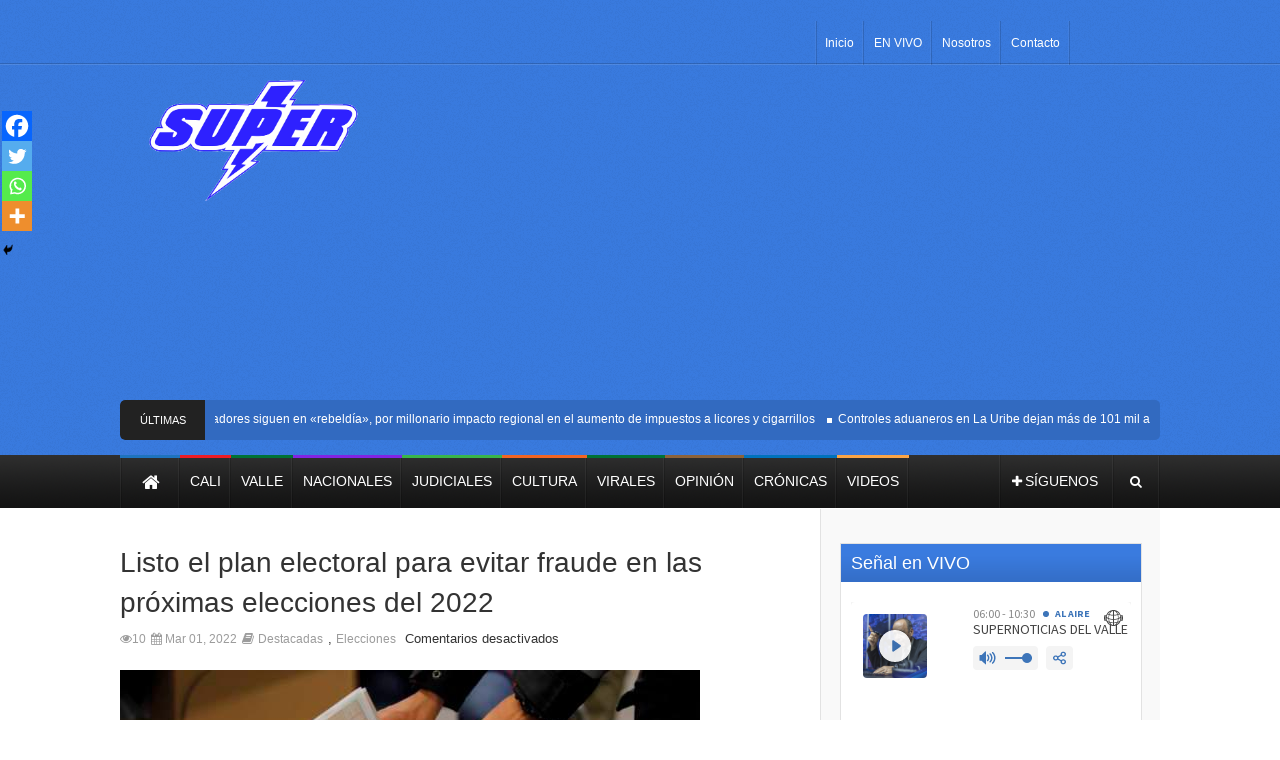

--- FILE ---
content_type: text/html; charset=UTF-8
request_url: https://supernoticiasdelvalle.com/listo-el-plan-electoral-para-evitar-fraude-en-las-proximas-elecciones-del-2022/
body_size: 24673
content:
<!DOCTYPE html>
<!--[if lt IE 7 ]><html class="ie ie6" lang="es"> <![endif]-->
<!--[if IE 7 ]><html class="ie ie7" lang="es"> <![endif]-->
<!--[if IE 8 ]><html class="ie ie8" lang="es"> <![endif]-->
<!--[if (gte IE 9)|!(IE)]><!--><html lang="es"> <!--<![endif]-->
<head>
	
	
	<script async src="https://pagead2.googlesyndication.com/pagead/js/adsbygoogle.js"></script>
<script>
     (adsbygoogle = window.adsbygoogle || []).push({
          google_ad_client: "ca-pub-3239681359203161",
          enable_page_level_ads: true
     });
</script>
	
	
	
	<meta name="google-site-verification" content="V_5CfV-8IflyI2LDNa1TFx3BMIMZFYcJXtI6CQyZCLY" />
      <!-- Basic Page Needssssssssssssssssssssssssssssssssssssssssssssssssssssssssssssssssss

if (isset($GLOBALS['wp_pwa_path'])) {
require( WP_PLUGIN_DIR . $GLOBALS['wp_pwa_path'] . '/injector/wp-pwa-injector.php');
}

  	  ================================================== -->
		<!-- ============================================================ --->
	<meta charset="UTF-8" />
    <title>SUPERNOTICIAS DEL VALLE   &#8211; Listo el plan electoral para evitar fraude en las próximas elecciones del 2022</title>
        <!-- Mobile Specific Metas
  		================================================== -->
                    <meta name="viewport" content="width=device-width, initial-scale=1, maximum-scale=1">
                <!-- CSS
  		================================================== -->             
        <!--[if IE 7]>
        <link rel="stylesheet" href="https://supernoticiasdelvalle.com/wp-content/themes/supernoticias/css/font-awesome-ie7.min.css" media="screen">
        <![endif]-->
        
        <!--[if lt IE 9]>
                <script src="https://html5shim.googlecode.com/svn/trunk/html5.js"></script>
        <![endif]-->
        <!-- Favicons
        ================================================== -->
                
                    <link rel="shortcut icon" href="https://supernoticiasdelvalle.com/wp-content/uploads/2015/04/sn-favicon.ico">
                
    

<meta name='robots' content='max-image-preview:large' />
<link rel="alternate" type="application/rss+xml" title="SUPERNOTICIAS DEL VALLE &raquo; Feed" href="https://supernoticiasdelvalle.com/feed/" />
<link rel="alternate" type="application/rss+xml" title="SUPERNOTICIAS DEL VALLE &raquo; Feed de los comentarios" href="https://supernoticiasdelvalle.com/comments/feed/" />
<script type="text/javascript">
/* <![CDATA[ */
window._wpemojiSettings = {"baseUrl":"https:\/\/s.w.org\/images\/core\/emoji\/15.0.3\/72x72\/","ext":".png","svgUrl":"https:\/\/s.w.org\/images\/core\/emoji\/15.0.3\/svg\/","svgExt":".svg","source":{"concatemoji":"https:\/\/supernoticiasdelvalle.com\/wp-includes\/js\/wp-emoji-release.min.js?ver=6.5.7"}};
/*! This file is auto-generated */
!function(i,n){var o,s,e;function c(e){try{var t={supportTests:e,timestamp:(new Date).valueOf()};sessionStorage.setItem(o,JSON.stringify(t))}catch(e){}}function p(e,t,n){e.clearRect(0,0,e.canvas.width,e.canvas.height),e.fillText(t,0,0);var t=new Uint32Array(e.getImageData(0,0,e.canvas.width,e.canvas.height).data),r=(e.clearRect(0,0,e.canvas.width,e.canvas.height),e.fillText(n,0,0),new Uint32Array(e.getImageData(0,0,e.canvas.width,e.canvas.height).data));return t.every(function(e,t){return e===r[t]})}function u(e,t,n){switch(t){case"flag":return n(e,"\ud83c\udff3\ufe0f\u200d\u26a7\ufe0f","\ud83c\udff3\ufe0f\u200b\u26a7\ufe0f")?!1:!n(e,"\ud83c\uddfa\ud83c\uddf3","\ud83c\uddfa\u200b\ud83c\uddf3")&&!n(e,"\ud83c\udff4\udb40\udc67\udb40\udc62\udb40\udc65\udb40\udc6e\udb40\udc67\udb40\udc7f","\ud83c\udff4\u200b\udb40\udc67\u200b\udb40\udc62\u200b\udb40\udc65\u200b\udb40\udc6e\u200b\udb40\udc67\u200b\udb40\udc7f");case"emoji":return!n(e,"\ud83d\udc26\u200d\u2b1b","\ud83d\udc26\u200b\u2b1b")}return!1}function f(e,t,n){var r="undefined"!=typeof WorkerGlobalScope&&self instanceof WorkerGlobalScope?new OffscreenCanvas(300,150):i.createElement("canvas"),a=r.getContext("2d",{willReadFrequently:!0}),o=(a.textBaseline="top",a.font="600 32px Arial",{});return e.forEach(function(e){o[e]=t(a,e,n)}),o}function t(e){var t=i.createElement("script");t.src=e,t.defer=!0,i.head.appendChild(t)}"undefined"!=typeof Promise&&(o="wpEmojiSettingsSupports",s=["flag","emoji"],n.supports={everything:!0,everythingExceptFlag:!0},e=new Promise(function(e){i.addEventListener("DOMContentLoaded",e,{once:!0})}),new Promise(function(t){var n=function(){try{var e=JSON.parse(sessionStorage.getItem(o));if("object"==typeof e&&"number"==typeof e.timestamp&&(new Date).valueOf()<e.timestamp+604800&&"object"==typeof e.supportTests)return e.supportTests}catch(e){}return null}();if(!n){if("undefined"!=typeof Worker&&"undefined"!=typeof OffscreenCanvas&&"undefined"!=typeof URL&&URL.createObjectURL&&"undefined"!=typeof Blob)try{var e="postMessage("+f.toString()+"("+[JSON.stringify(s),u.toString(),p.toString()].join(",")+"));",r=new Blob([e],{type:"text/javascript"}),a=new Worker(URL.createObjectURL(r),{name:"wpTestEmojiSupports"});return void(a.onmessage=function(e){c(n=e.data),a.terminate(),t(n)})}catch(e){}c(n=f(s,u,p))}t(n)}).then(function(e){for(var t in e)n.supports[t]=e[t],n.supports.everything=n.supports.everything&&n.supports[t],"flag"!==t&&(n.supports.everythingExceptFlag=n.supports.everythingExceptFlag&&n.supports[t]);n.supports.everythingExceptFlag=n.supports.everythingExceptFlag&&!n.supports.flag,n.DOMReady=!1,n.readyCallback=function(){n.DOMReady=!0}}).then(function(){return e}).then(function(){var e;n.supports.everything||(n.readyCallback(),(e=n.source||{}).concatemoji?t(e.concatemoji):e.wpemoji&&e.twemoji&&(t(e.twemoji),t(e.wpemoji)))}))}((window,document),window._wpemojiSettings);
/* ]]> */
</script>
<style id='wp-emoji-styles-inline-css' type='text/css'>

	img.wp-smiley, img.emoji {
		display: inline !important;
		border: none !important;
		box-shadow: none !important;
		height: 1em !important;
		width: 1em !important;
		margin: 0 0.07em !important;
		vertical-align: -0.1em !important;
		background: none !important;
		padding: 0 !important;
	}
</style>
<link rel='stylesheet' id='wp-block-library-css' href='https://supernoticiasdelvalle.com/wp-includes/css/dist/block-library/style.min.css?ver=6.5.7' type='text/css' media='all' />
<style id='classic-theme-styles-inline-css' type='text/css'>
/*! This file is auto-generated */
.wp-block-button__link{color:#fff;background-color:#32373c;border-radius:9999px;box-shadow:none;text-decoration:none;padding:calc(.667em + 2px) calc(1.333em + 2px);font-size:1.125em}.wp-block-file__button{background:#32373c;color:#fff;text-decoration:none}
</style>
<style id='global-styles-inline-css' type='text/css'>
body{--wp--preset--color--black: #000000;--wp--preset--color--cyan-bluish-gray: #abb8c3;--wp--preset--color--white: #ffffff;--wp--preset--color--pale-pink: #f78da7;--wp--preset--color--vivid-red: #cf2e2e;--wp--preset--color--luminous-vivid-orange: #ff6900;--wp--preset--color--luminous-vivid-amber: #fcb900;--wp--preset--color--light-green-cyan: #7bdcb5;--wp--preset--color--vivid-green-cyan: #00d084;--wp--preset--color--pale-cyan-blue: #8ed1fc;--wp--preset--color--vivid-cyan-blue: #0693e3;--wp--preset--color--vivid-purple: #9b51e0;--wp--preset--gradient--vivid-cyan-blue-to-vivid-purple: linear-gradient(135deg,rgba(6,147,227,1) 0%,rgb(155,81,224) 100%);--wp--preset--gradient--light-green-cyan-to-vivid-green-cyan: linear-gradient(135deg,rgb(122,220,180) 0%,rgb(0,208,130) 100%);--wp--preset--gradient--luminous-vivid-amber-to-luminous-vivid-orange: linear-gradient(135deg,rgba(252,185,0,1) 0%,rgba(255,105,0,1) 100%);--wp--preset--gradient--luminous-vivid-orange-to-vivid-red: linear-gradient(135deg,rgba(255,105,0,1) 0%,rgb(207,46,46) 100%);--wp--preset--gradient--very-light-gray-to-cyan-bluish-gray: linear-gradient(135deg,rgb(238,238,238) 0%,rgb(169,184,195) 100%);--wp--preset--gradient--cool-to-warm-spectrum: linear-gradient(135deg,rgb(74,234,220) 0%,rgb(151,120,209) 20%,rgb(207,42,186) 40%,rgb(238,44,130) 60%,rgb(251,105,98) 80%,rgb(254,248,76) 100%);--wp--preset--gradient--blush-light-purple: linear-gradient(135deg,rgb(255,206,236) 0%,rgb(152,150,240) 100%);--wp--preset--gradient--blush-bordeaux: linear-gradient(135deg,rgb(254,205,165) 0%,rgb(254,45,45) 50%,rgb(107,0,62) 100%);--wp--preset--gradient--luminous-dusk: linear-gradient(135deg,rgb(255,203,112) 0%,rgb(199,81,192) 50%,rgb(65,88,208) 100%);--wp--preset--gradient--pale-ocean: linear-gradient(135deg,rgb(255,245,203) 0%,rgb(182,227,212) 50%,rgb(51,167,181) 100%);--wp--preset--gradient--electric-grass: linear-gradient(135deg,rgb(202,248,128) 0%,rgb(113,206,126) 100%);--wp--preset--gradient--midnight: linear-gradient(135deg,rgb(2,3,129) 0%,rgb(40,116,252) 100%);--wp--preset--font-size--small: 13px;--wp--preset--font-size--medium: 20px;--wp--preset--font-size--large: 36px;--wp--preset--font-size--x-large: 42px;--wp--preset--spacing--20: 0.44rem;--wp--preset--spacing--30: 0.67rem;--wp--preset--spacing--40: 1rem;--wp--preset--spacing--50: 1.5rem;--wp--preset--spacing--60: 2.25rem;--wp--preset--spacing--70: 3.38rem;--wp--preset--spacing--80: 5.06rem;--wp--preset--shadow--natural: 6px 6px 9px rgba(0, 0, 0, 0.2);--wp--preset--shadow--deep: 12px 12px 50px rgba(0, 0, 0, 0.4);--wp--preset--shadow--sharp: 6px 6px 0px rgba(0, 0, 0, 0.2);--wp--preset--shadow--outlined: 6px 6px 0px -3px rgba(255, 255, 255, 1), 6px 6px rgba(0, 0, 0, 1);--wp--preset--shadow--crisp: 6px 6px 0px rgba(0, 0, 0, 1);}:where(.is-layout-flex){gap: 0.5em;}:where(.is-layout-grid){gap: 0.5em;}body .is-layout-flex{display: flex;}body .is-layout-flex{flex-wrap: wrap;align-items: center;}body .is-layout-flex > *{margin: 0;}body .is-layout-grid{display: grid;}body .is-layout-grid > *{margin: 0;}:where(.wp-block-columns.is-layout-flex){gap: 2em;}:where(.wp-block-columns.is-layout-grid){gap: 2em;}:where(.wp-block-post-template.is-layout-flex){gap: 1.25em;}:where(.wp-block-post-template.is-layout-grid){gap: 1.25em;}.has-black-color{color: var(--wp--preset--color--black) !important;}.has-cyan-bluish-gray-color{color: var(--wp--preset--color--cyan-bluish-gray) !important;}.has-white-color{color: var(--wp--preset--color--white) !important;}.has-pale-pink-color{color: var(--wp--preset--color--pale-pink) !important;}.has-vivid-red-color{color: var(--wp--preset--color--vivid-red) !important;}.has-luminous-vivid-orange-color{color: var(--wp--preset--color--luminous-vivid-orange) !important;}.has-luminous-vivid-amber-color{color: var(--wp--preset--color--luminous-vivid-amber) !important;}.has-light-green-cyan-color{color: var(--wp--preset--color--light-green-cyan) !important;}.has-vivid-green-cyan-color{color: var(--wp--preset--color--vivid-green-cyan) !important;}.has-pale-cyan-blue-color{color: var(--wp--preset--color--pale-cyan-blue) !important;}.has-vivid-cyan-blue-color{color: var(--wp--preset--color--vivid-cyan-blue) !important;}.has-vivid-purple-color{color: var(--wp--preset--color--vivid-purple) !important;}.has-black-background-color{background-color: var(--wp--preset--color--black) !important;}.has-cyan-bluish-gray-background-color{background-color: var(--wp--preset--color--cyan-bluish-gray) !important;}.has-white-background-color{background-color: var(--wp--preset--color--white) !important;}.has-pale-pink-background-color{background-color: var(--wp--preset--color--pale-pink) !important;}.has-vivid-red-background-color{background-color: var(--wp--preset--color--vivid-red) !important;}.has-luminous-vivid-orange-background-color{background-color: var(--wp--preset--color--luminous-vivid-orange) !important;}.has-luminous-vivid-amber-background-color{background-color: var(--wp--preset--color--luminous-vivid-amber) !important;}.has-light-green-cyan-background-color{background-color: var(--wp--preset--color--light-green-cyan) !important;}.has-vivid-green-cyan-background-color{background-color: var(--wp--preset--color--vivid-green-cyan) !important;}.has-pale-cyan-blue-background-color{background-color: var(--wp--preset--color--pale-cyan-blue) !important;}.has-vivid-cyan-blue-background-color{background-color: var(--wp--preset--color--vivid-cyan-blue) !important;}.has-vivid-purple-background-color{background-color: var(--wp--preset--color--vivid-purple) !important;}.has-black-border-color{border-color: var(--wp--preset--color--black) !important;}.has-cyan-bluish-gray-border-color{border-color: var(--wp--preset--color--cyan-bluish-gray) !important;}.has-white-border-color{border-color: var(--wp--preset--color--white) !important;}.has-pale-pink-border-color{border-color: var(--wp--preset--color--pale-pink) !important;}.has-vivid-red-border-color{border-color: var(--wp--preset--color--vivid-red) !important;}.has-luminous-vivid-orange-border-color{border-color: var(--wp--preset--color--luminous-vivid-orange) !important;}.has-luminous-vivid-amber-border-color{border-color: var(--wp--preset--color--luminous-vivid-amber) !important;}.has-light-green-cyan-border-color{border-color: var(--wp--preset--color--light-green-cyan) !important;}.has-vivid-green-cyan-border-color{border-color: var(--wp--preset--color--vivid-green-cyan) !important;}.has-pale-cyan-blue-border-color{border-color: var(--wp--preset--color--pale-cyan-blue) !important;}.has-vivid-cyan-blue-border-color{border-color: var(--wp--preset--color--vivid-cyan-blue) !important;}.has-vivid-purple-border-color{border-color: var(--wp--preset--color--vivid-purple) !important;}.has-vivid-cyan-blue-to-vivid-purple-gradient-background{background: var(--wp--preset--gradient--vivid-cyan-blue-to-vivid-purple) !important;}.has-light-green-cyan-to-vivid-green-cyan-gradient-background{background: var(--wp--preset--gradient--light-green-cyan-to-vivid-green-cyan) !important;}.has-luminous-vivid-amber-to-luminous-vivid-orange-gradient-background{background: var(--wp--preset--gradient--luminous-vivid-amber-to-luminous-vivid-orange) !important;}.has-luminous-vivid-orange-to-vivid-red-gradient-background{background: var(--wp--preset--gradient--luminous-vivid-orange-to-vivid-red) !important;}.has-very-light-gray-to-cyan-bluish-gray-gradient-background{background: var(--wp--preset--gradient--very-light-gray-to-cyan-bluish-gray) !important;}.has-cool-to-warm-spectrum-gradient-background{background: var(--wp--preset--gradient--cool-to-warm-spectrum) !important;}.has-blush-light-purple-gradient-background{background: var(--wp--preset--gradient--blush-light-purple) !important;}.has-blush-bordeaux-gradient-background{background: var(--wp--preset--gradient--blush-bordeaux) !important;}.has-luminous-dusk-gradient-background{background: var(--wp--preset--gradient--luminous-dusk) !important;}.has-pale-ocean-gradient-background{background: var(--wp--preset--gradient--pale-ocean) !important;}.has-electric-grass-gradient-background{background: var(--wp--preset--gradient--electric-grass) !important;}.has-midnight-gradient-background{background: var(--wp--preset--gradient--midnight) !important;}.has-small-font-size{font-size: var(--wp--preset--font-size--small) !important;}.has-medium-font-size{font-size: var(--wp--preset--font-size--medium) !important;}.has-large-font-size{font-size: var(--wp--preset--font-size--large) !important;}.has-x-large-font-size{font-size: var(--wp--preset--font-size--x-large) !important;}
.wp-block-navigation a:where(:not(.wp-element-button)){color: inherit;}
:where(.wp-block-post-template.is-layout-flex){gap: 1.25em;}:where(.wp-block-post-template.is-layout-grid){gap: 1.25em;}
:where(.wp-block-columns.is-layout-flex){gap: 2em;}:where(.wp-block-columns.is-layout-grid){gap: 2em;}
.wp-block-pullquote{font-size: 1.5em;line-height: 1.6;}
</style>
<link rel='stylesheet' id='contact-form-7-css' href='https://supernoticiasdelvalle.com/wp-content/plugins/contact-form-7/includes/css/styles.css?ver=5.9.6' type='text/css' media='all' />
<link rel='stylesheet' id='dashicons-css' href='https://supernoticiasdelvalle.com/wp-includes/css/dashicons.min.css?ver=6.5.7' type='text/css' media='all' />
<link rel='stylesheet' id='post-views-counter-frontend-css' href='https://supernoticiasdelvalle.com/wp-content/plugins/post-views-counter/css/frontend.min.css?ver=1.4.7' type='text/css' media='all' />
<link rel='stylesheet' id='base-css' href='https://supernoticiasdelvalle.com/wp-content/themes/supernoticias/css/base.css?ver=1.6' type='text/css' media='all' />
<link rel='stylesheet' id='grid-css' href='https://supernoticiasdelvalle.com/wp-content/themes/supernoticias/css/amazium.css?ver=1.6' type='text/css' media='all' />
<link rel='stylesheet' id='shortcode-css' href='https://supernoticiasdelvalle.com/wp-content/themes/supernoticias/css/shortcode.css?ver=1.6' type='text/css' media='all' />
<link rel='stylesheet' id='flexslider-css' href='https://supernoticiasdelvalle.com/wp-content/themes/supernoticias/css/flexslider.css?ver=1.6' type='text/css' media='all' />
<link rel='stylesheet' id='style-css' href='https://supernoticiasdelvalle.com/wp-content/themes/supernoticias/style.css?ver=1.6' type='text/css' media='all' />
<link rel='stylesheet' id='layout-css' href='https://supernoticiasdelvalle.com/wp-content/themes/supernoticias/css/layout.css?ver=1.6' type='text/css' media='all' />
<link rel='stylesheet' id='awesome-font-css' href='https://supernoticiasdelvalle.com/wp-content/themes/supernoticias/css/font-awesome.min.css?ver=1.6' type='text/css' media='all' />
<link rel='stylesheet' id='mediaelement-css-css' href='https://supernoticiasdelvalle.com/wp-content/themes/supernoticias/css/mediaelementplayer.css?ver=1.6' type='text/css' media='all' />
<link rel='stylesheet' id='custom-style-css' href='https://supernoticiasdelvalle.com/wp-content/themes/supernoticias/css/custom.php?ver=1.6' type='text/css' media='all' />
<link rel='stylesheet' id='youtube-channel-gallery-css' href='https://supernoticiasdelvalle.com/wp-content/plugins/youtube-channel-gallery/styles.css?ver=6.5.7' type='text/css' media='all' />
<link rel='stylesheet' id='jquery.magnific-popup-css' href='https://supernoticiasdelvalle.com/wp-content/plugins/youtube-channel-gallery/magnific-popup.css?ver=6.5.7' type='text/css' media='all' />
<link rel='stylesheet' id='heateor_sss_frontend_css-css' href='https://supernoticiasdelvalle.com/wp-content/plugins/sassy-social-share/public/css/sassy-social-share-public.css?ver=3.3.64' type='text/css' media='all' />
<style id='heateor_sss_frontend_css-inline-css' type='text/css'>
.heateor_sss_button_instagram span.heateor_sss_svg,a.heateor_sss_instagram span.heateor_sss_svg{background:radial-gradient(circle at 30% 107%,#fdf497 0,#fdf497 5%,#fd5949 45%,#d6249f 60%,#285aeb 90%)}.heateor_sss_horizontal_sharing .heateor_sss_svg,.heateor_sss_standard_follow_icons_container .heateor_sss_svg{color:#fff;border-width:0px;border-style:solid;border-color:transparent}.heateor_sss_horizontal_sharing .heateorSssTCBackground{color:#666}.heateor_sss_horizontal_sharing span.heateor_sss_svg:hover,.heateor_sss_standard_follow_icons_container span.heateor_sss_svg:hover{border-color:transparent;}.heateor_sss_vertical_sharing span.heateor_sss_svg,.heateor_sss_floating_follow_icons_container span.heateor_sss_svg{color:#fff;border-width:0px;border-style:solid;border-color:transparent;}.heateor_sss_vertical_sharing .heateorSssTCBackground{color:#666;}.heateor_sss_vertical_sharing span.heateor_sss_svg:hover,.heateor_sss_floating_follow_icons_container span.heateor_sss_svg:hover{border-color:transparent;}@media screen and (max-width:783px) {.heateor_sss_vertical_sharing{display:none!important}}div.heateor_sss_mobile_footer{display:none;}@media screen and (max-width:783px){div.heateor_sss_bottom_sharing .heateorSssTCBackground{background-color:white}div.heateor_sss_bottom_sharing{width:100%!important;left:0!important;}div.heateor_sss_bottom_sharing a{width:25% !important;}div.heateor_sss_bottom_sharing .heateor_sss_svg{width: 100% !important;}div.heateor_sss_bottom_sharing div.heateorSssTotalShareCount{font-size:1em!important;line-height:21px!important}div.heateor_sss_bottom_sharing div.heateorSssTotalShareText{font-size:.7em!important;line-height:0px!important}div.heateor_sss_mobile_footer{display:block;height:30px;}.heateor_sss_bottom_sharing{padding:0!important;display:block!important;width:auto!important;bottom:-2px!important;top: auto!important;}.heateor_sss_bottom_sharing .heateor_sss_square_count{line-height:inherit;}.heateor_sss_bottom_sharing .heateorSssSharingArrow{display:none;}.heateor_sss_bottom_sharing .heateorSssTCBackground{margin-right:1.1em!important}}div.heateor_sss_sharing_title{text-align:center}div.heateor_sss_sharing_ul{width:100%;text-align:center;}div.heateor_sss_horizontal_sharing div.heateor_sss_sharing_ul a{float:none!important;display:inline-block;}
</style>
<link rel='stylesheet' id='__EPYT__style-css' href='https://supernoticiasdelvalle.com/wp-content/plugins/youtube-embed-plus/styles/ytprefs.min.css?ver=14.2.1' type='text/css' media='all' />
<style id='__EPYT__style-inline-css' type='text/css'>

                .epyt-gallery-thumb {
                        width: 33.333%;
                }
                
</style>
<script type="text/javascript" id="post-views-counter-frontend-js-before">
/* <![CDATA[ */
var pvcArgsFrontend = {"mode":"rest_api","postID":23988,"requestURL":"https:\/\/supernoticiasdelvalle.com\/wp-json\/post-views-counter\/view-post\/23988","nonce":"3c594d90a9","dataStorage":"cookies","multisite":false,"path":"\/","domain":""};
/* ]]> */
</script>
<script type="text/javascript" src="https://supernoticiasdelvalle.com/wp-content/plugins/post-views-counter/js/frontend.min.js?ver=1.4.7" id="post-views-counter-frontend-js"></script>
<script type="text/javascript" src="https://supernoticiasdelvalle.com/wp-includes/js/jquery/jquery.min.js?ver=3.7.1" id="jquery-core-js"></script>
<script type="text/javascript" src="https://supernoticiasdelvalle.com/wp-includes/js/jquery/jquery-migrate.min.js?ver=3.4.1" id="jquery-migrate-js"></script>
<script type="text/javascript" id="__ytprefs__-js-extra">
/* <![CDATA[ */
var _EPYT_ = {"ajaxurl":"https:\/\/supernoticiasdelvalle.com\/wp-admin\/admin-ajax.php","security":"f0f7eb1284","gallery_scrolloffset":"20","eppathtoscripts":"https:\/\/supernoticiasdelvalle.com\/wp-content\/plugins\/youtube-embed-plus\/scripts\/","eppath":"https:\/\/supernoticiasdelvalle.com\/wp-content\/plugins\/youtube-embed-plus\/","epresponsiveselector":"[\"iframe.__youtube_prefs__\",\"iframe[src*='youtube.com']\",\"iframe[src*='youtube-nocookie.com']\",\"iframe[data-ep-src*='youtube.com']\",\"iframe[data-ep-src*='youtube-nocookie.com']\",\"iframe[data-ep-gallerysrc*='youtube.com']\"]","epdovol":"1","version":"14.2.1","evselector":"iframe.__youtube_prefs__[src], iframe[src*=\"youtube.com\/embed\/\"], iframe[src*=\"youtube-nocookie.com\/embed\/\"]","ajax_compat":"","maxres_facade":"eager","ytapi_load":"light","pause_others":"","stopMobileBuffer":"1","facade_mode":"","not_live_on_channel":"","vi_active":"","vi_js_posttypes":[]};
/* ]]> */
</script>
<script type="text/javascript" src="https://supernoticiasdelvalle.com/wp-content/plugins/youtube-embed-plus/scripts/ytprefs.min.js?ver=14.2.1" id="__ytprefs__-js"></script>
<link rel="https://api.w.org/" href="https://supernoticiasdelvalle.com/wp-json/" /><link rel="alternate" type="application/json" href="https://supernoticiasdelvalle.com/wp-json/wp/v2/posts/23988" /><link rel="EditURI" type="application/rsd+xml" title="RSD" href="https://supernoticiasdelvalle.com/xmlrpc.php?rsd" />
<meta name="generator" content="WordPress 6.5.7" />
<link rel="canonical" href="https://supernoticiasdelvalle.com/listo-el-plan-electoral-para-evitar-fraude-en-las-proximas-elecciones-del-2022/" />
<link rel='shortlink' href='https://supernoticiasdelvalle.com/?p=23988' />
<link rel="alternate" type="application/json+oembed" href="https://supernoticiasdelvalle.com/wp-json/oembed/1.0/embed?url=https%3A%2F%2Fsupernoticiasdelvalle.com%2Flisto-el-plan-electoral-para-evitar-fraude-en-las-proximas-elecciones-del-2022%2F" />
<link rel="alternate" type="text/xml+oembed" href="https://supernoticiasdelvalle.com/wp-json/oembed/1.0/embed?url=https%3A%2F%2Fsupernoticiasdelvalle.com%2Flisto-el-plan-electoral-para-evitar-fraude-en-las-proximas-elecciones-del-2022%2F&#038;format=xml" />


<!-- Facebook Like Thumbnail (v0.4) -->
<meta property="og:image" content="https://supernoticiasdelvalle.com/wp-content/uploads/2022/03/mesa-de-votacion_39439762_20220207161349.jpg" />
<!-- using featured thumbnail -->
<!-- Facebook Like Thumbnail (By Ashfame - https://github.com/ashfame/facebook-like-thumbnail) -->

<meta name="google-site-verification" content="xMtHno7hi-EqgLnNuAkZhI1jfSYlUIM1n3n-6avburc" /><meta data-pso-pv="1.2.1" data-pso-pt="singlePost" data-pso-th="3995159549e4bf06e17712b01a1b3f23"><script async src="//pagead2.googlesyndication.com/pagead/js/adsbygoogle.js"></script><script pagespeed_no_defer="" data-pso-version="20170502_060509">window.dynamicgoogletags={config:[]};dynamicgoogletags.config=["ca-pub-5448704468744103",[[]],[[[[null,[[120,139]],null,19,1,1],[null,[[280,299]],null,30,1,1],[null,[[360,399],[460,519]],null,33,1,1]],[[["HEADER",0,null,[]],["10px","10px",1],0,[4],null,0,null,null,4],[["HEADER",0,null,[]],["10px","10px",1],1,[4],null,0,null,null,4],[["HEADER",0,null,[]],["10px","10px",1],3,[2],null,0,null,null,4],[["DIV",null,null,["header-main"]],["10px","10px",1],0,[4],null,0,null,null,5],[["DIV",null,null,["latest-news"]],["10px","10px",1],0,[2],null,0,null,null,8],[["NAV",0,null,[]],["10px","10px",1],0,[2],null,0,null,null,5],[["NAV",0,null,[]],["10px","10px",1],3,[2],null,0,null,null,5],[["DIV",0,"wptt_twittertweets-2",[],1],["10px","10px",0],0,[0],null,0],[["DIV",0,"wptt_twittertweets-2",[],2],["10px","10px",0],0,[0],null,0],[["DIV",0,"wptt_twittertweets-2",[],-1],["10px","10px",0],3,[0],null,0],[["DIV",0,"wptt_twittertweets-2",[],3],["10px","10px",0],0,[0],null,0]],["7777470579","9254203776","1730936971","3207670176","4684403373"],["DIV",null,"wptt_twittertweets-2",[]],"20170214_040801",1]],"WordPressSinglePost","1805698179",null,0.01,null,[null,1494922057006],0.01,0,null,null,"https://supernoticiasdelvalle.com"];(function(){var h=this,aa=function(a){var b=typeof a;if("object"==b)if(a){if(a instanceof Array)return"array";if(a instanceof Object)return b;var c=Object.prototype.toString.call(a);if("[object Window]"==c)return"object";if("[object Array]"==c||"number"==typeof a.length&&"undefined"!=typeof a.splice&&"undefined"!=typeof a.propertyIsEnumerable&&!a.propertyIsEnumerable("splice"))return"array";if("[object Function]"==c||"undefined"!=typeof a.call&&"undefined"!=typeof a.propertyIsEnumerable&&!a.propertyIsEnumerable("call"))return"function"}else return"null";
else if("function"==b&&"undefined"==typeof a.call)return"object";return b},p=function(a){return"number"==typeof a},ba=function(a,b){var c=Array.prototype.slice.call(arguments,1);return function(){var b=c.slice();b.push.apply(b,arguments);return a.apply(this,b)}},r=function(a,b){function c(){}c.prototype=b.prototype;a.Sa=b.prototype;a.prototype=new c;a.prototype.constructor=a;a.Ua=function(a,c,f){for(var d=Array(arguments.length-2),e=2;e<arguments.length;e++)d[e-2]=arguments[e];return b.prototype[c].apply(a,
d)}};var ca=document,da=window;var ea=String.prototype.trim?function(a){return a.trim()}:function(a){return a.replace(/^[\s\xa0]+|[\s\xa0]+$/g,"")},fa=function(a,b){return a<b?-1:a>b?1:0},ga=function(a){return String(a).replace(/\-([a-z])/g,function(a,c){return c.toUpperCase()})};var ha=Array.prototype.forEach?function(a,b,c){Array.prototype.forEach.call(a,b,c)}:function(a,b,c){for(var d=a.length,e="string"==typeof a?a.split(""):a,f=0;f<d;f++)f in e&&b.call(c,e[f],f,a)};var t;a:{var ia=h.navigator;if(ia){var ja=ia.userAgent;if(ja){t=ja;break a}}t=""}var v=function(a){return-1!=t.indexOf(a)};var ka=function(a){ka[" "](a);return a};ka[" "]=function(){};var ma=function(a,b){var c=la;Object.prototype.hasOwnProperty.call(c,a)||(c[a]=b(a))};var na=v("Opera"),w=v("Trident")||v("MSIE"),oa=v("Edge"),pa=v("Gecko")&&!(-1!=t.toLowerCase().indexOf("webkit")&&!v("Edge"))&&!(v("Trident")||v("MSIE"))&&!v("Edge"),qa=-1!=t.toLowerCase().indexOf("webkit")&&!v("Edge"),ra=function(){var a=h.document;return a?a.documentMode:void 0},sa;
a:{var ta="",ua=function(){var a=t;if(pa)return/rv\:([^\);]+)(\)|;)/.exec(a);if(oa)return/Edge\/([\d\.]+)/.exec(a);if(w)return/\b(?:MSIE|rv)[: ]([^\);]+)(\)|;)/.exec(a);if(qa)return/WebKit\/(\S+)/.exec(a);if(na)return/(?:Version)[ \/]?(\S+)/.exec(a)}();ua&&(ta=ua?ua[1]:"");if(w){var va=ra();if(null!=va&&va>parseFloat(ta)){sa=String(va);break a}}sa=ta}
var wa=sa,la={},xa=function(a){ma(a,function(){for(var b=0,c=ea(String(wa)).split("."),d=ea(String(a)).split("."),e=Math.max(c.length,d.length),f=0;0==b&&f<e;f++){var g=c[f]||"",k=d[f]||"";do{g=/(\d*)(\D*)(.*)/.exec(g)||["","","",""];k=/(\d*)(\D*)(.*)/.exec(k)||["","","",""];if(0==g[0].length&&0==k[0].length)break;b=fa(0==g[1].length?0:parseInt(g[1],10),0==k[1].length?0:parseInt(k[1],10))||fa(0==g[2].length,0==k[2].length)||fa(g[2],k[2]);g=g[3];k=k[3]}while(0==b)}return 0<=b})},ya;var za=h.document;
ya=za&&w?ra()||("CSS1Compat"==za.compatMode?parseInt(wa,10):5):void 0;var Aa;if(!(Aa=!pa&&!w)){var Ba;if(Ba=w)Ba=9<=Number(ya);Aa=Ba}Aa||pa&&xa("1.9.1");w&&xa("9");var x=function(a,b,c,d){this.top=a;this.right=b;this.bottom=c;this.left=d};x.prototype.floor=function(){this.top=Math.floor(this.top);this.right=Math.floor(this.right);this.bottom=Math.floor(this.bottom);this.left=Math.floor(this.left);return this};var Da=function(){var a=Ca;try{var b;if(b=!!a&&null!=a.location.href)a:{try{ka(a.foo);b=!0;break a}catch(c){}b=!1}return b}catch(c){return!1}},Ea=function(a,b){for(var c in a)Object.prototype.hasOwnProperty.call(a,c)&&b.call(void 0,a[c],c,a)};var Fa=function(){var a=!1;try{var b=Object.defineProperty({},"passive",{get:function(){a=!0}});h.addEventListener("test",null,b)}catch(c){}return a}();var Ga=function(a){h.google_image_requests||(h.google_image_requests=[]);var b=h.document.createElement("img");b.src=a;h.google_image_requests.push(b)};var Ha=!!window.google_async_iframe_id,Ca=Ha&&window.parent||window;var Ia=function(a,b,c,d,e){this.ma=c||4E3;this.H=a||"&";this.ya=b||",$";this.T=void 0!==d?d:"trn";this.Ta=e||null;this.xa=!1;this.V={};this.Ka=0;this.L=[]},Ka=function(a,b,c,d,e){var f=[];Ea(a,function(a,k){(a=Ja(a,b,c,d,e))&&f.push(k+"="+a)});return f.join(b)},Ja=function(a,b,c,d,e){if(null==a)return"";b=b||"&";c=c||",$";"string"==typeof c&&(c=c.split(""));if(a instanceof Array){if(d=d||0,d<c.length){for(var f=[],g=0;g<a.length;g++)f.push(Ja(a[g],b,c,d+1,e));return f.join(c[d])}}else if("object"==
typeof a)return e=e||0,2>e?encodeURIComponent(Ka(a,b,c,d,e+1)):"...";return encodeURIComponent(String(a))},Ma=function(a,b,c,d){b=b+"//"+c+d;var e=La(a)-d.length-0;if(0>e)return"";a.L.sort(function(a,b){return a-b});d=null;c="";for(var f=0;f<a.L.length;f++)for(var g=a.L[f],k=a.V[g],m=0;m<k.length;m++){if(!e){d=null==d?g:d;break}var l=Ka(k[m],a.H,a.ya);if(l){l=c+l;if(e>=l.length){e-=l.length;b+=l;c=a.H;break}else a.xa&&(c=e,l[c-1]==a.H&&--c,b+=l.substr(0,c),c=a.H,e=0);d=null==d?g:d}}f="";a.T&&null!=
d&&(f=c+a.T+"="+(a.Ta||d));return b+f+""},La=function(a){if(!a.T)return a.ma;var b=1,c;for(c in a.V)b=c.length>b?c.length:b;return a.ma-a.T.length-b-a.H.length-1};var Pa=function(a,b,c,d){var e=Na;if((c?e.Qa:Math.random())<(d||e.Ba))try{if(b instanceof Ia)var f=b;else f=new Ia,Ea(b,function(a,b){var c=f,d=c.Ka++,e={};e[b]=a;a=[e];c.L.push(d);c.V[d]=a});var g=Ma(f,e.Na,e.Da,e.Ma+a+"&");g&&Ga(g)}catch(k){}};var Qa=function(a,b){this.events=[];this.Z=b||h;var c=null;b&&(b.google_js_reporting_queue=b.google_js_reporting_queue||[],this.events=b.google_js_reporting_queue,c=b.google_measure_js_timing);this.ja=null!=c?c:Math.random()<a;a:{try{var d=(this.Z||h).top.location.hash;if(d){var e=d.match(/\bdeid=([\d,]+)/);var f=e&&e[1]||"";break a}}catch(g){}f=""}a=f;b=this.Z.performance;this.sa=!!(b&&b.mark&&b.clearMarks&&a.indexOf&&0<a.indexOf("1337"))};
Qa.prototype.disable=function(){this.sa&&ha(this.events,this.Aa,this);this.events.length=0;this.ja=!1};Qa.prototype.Aa=function(a){if(a&&this.sa){var b=this.Z.performance;b.clearMarks("goog_"+a.uniqueId+"_start");b.clearMarks("goog_"+a.uniqueId+"_end")}};var Na,y;if(Ha&&!Da()){var Ra="."+ca.domain;try{for(;2<Ra.split(".").length&&!Da();)ca.domain=Ra=Ra.substr(Ra.indexOf(".")+1),Ca=window.parent}catch(a){}Da()||(Ca=window)}y=Ca;var Sa=new Qa(1,y);Na=new function(){this.Na="http:"===da.location.protocol?"http:":"https:";this.Da="pagead2.googlesyndication.com";this.Ma="/pagead/gen_204?id=";this.Ba=.01;this.Qa=Math.random()};
if("complete"==y.document.readyState)y.google_measure_js_timing||Sa.disable();else if(Sa.ja){var Ta=function(){y.google_measure_js_timing||Sa.disable()};y.addEventListener?y.addEventListener("load",Ta,Fa?void 0:!1):y.attachEvent&&y.attachEvent("onload",Ta)};var z=function(){},Ua="function"==typeof Uint8Array,B=function(a,b,c){a.a=null;b||(b=[]);a.Wa=void 0;a.M=-1;a.l=b;a:{if(a.l.length){b=a.l.length-1;var d=a.l[b];if(d&&"object"==typeof d&&"array"!=aa(d)&&!(Ua&&d instanceof Uint8Array)){a.R=b-a.M;a.G=d;break a}}a.R=Number.MAX_VALUE}a.Va={};if(c)for(b=0;b<c.length;b++)d=c[b],d<a.R?(d+=a.M,a.l[d]=a.l[d]||A):a.G[d]=a.G[d]||A},A=[],C=function(a,b){if(b<a.R){b+=a.M;var c=a.l[b];return c===A?a.l[b]=[]:c}c=a.G[b];return c===A?a.G[b]=[]:c},Wa=function(a){a=
C(Va,a);return null==a?a:+a},D=function(a,b,c){b<a.R?a.l[b+a.M]=c:a.G[b]=c},E=function(a,b,c){a.a||(a.a={});if(!a.a[c]){var d=C(a,c);d&&(a.a[c]=new b(d))}return a.a[c]},F=function(a,b,c){a.a||(a.a={});if(!a.a[c]){for(var d=C(a,c),e=[],f=0;f<d.length;f++)e[f]=new b(d[f]);a.a[c]=e}b=a.a[c];b==A&&(b=a.a[c]=[]);return b},Xa=function(a,b,c){a.a||(a.a={});c=c||[];for(var d=[],e=0;e<c.length;e++)d[e]=G(c[e]);a.a[b]=c;D(a,b,d)},Ya=function(a){if(a.a)for(var b in a.a){var c=a.a[b];if("array"==aa(c))for(var d=
0;d<c.length;d++)c[d]&&G(c[d]);else c&&G(c)}},G=function(a){Ya(a);return a.l};z.prototype.toString=function(){Ya(this);return this.l.toString()};var Za=function(a){var b;if("array"==aa(a)){for(var c=Array(a.length),d=0;d<a.length;d++)null!=(b=a[d])&&(c[d]="object"==typeof b?Za(b):b);return c}if(Ua&&a instanceof Uint8Array)return new Uint8Array(a);c={};for(d in a)null!=(b=a[d])&&(c[d]="object"==typeof b?Za(b):b);return c};var H=function(a){this.oa={};this.oa.c=a;this.o=[];this.u=null;this.v=[];this.fa=0};H.prototype.g=function(a){for(var b=0;b<this.o.length;b++)if(this.o[b]==a)return this;this.o.push(a);return this};var $a=function(a,b){a.u=a.u?a.u:b;return a};H.prototype.C=function(a){for(var b=0;b<this.v.length;b++)if(this.v[b]==a)return this;this.v.push(a);return this};
H.prototype.getData=function(a){var b=this.oa,c={};for(d in b)c[d]=b[d];0<this.fa&&(c.t=this.fa);c.err=this.o.join();c.warn=this.v.join();if(this.u){c.excp_n=this.u.name;c.excp_m=this.u.message&&this.u.message.substring(0,512);if(b=this.u.stack){var d=this.u.stack;try{-1==d.indexOf("")&&(d="\n"+d);for(var e;d!=e;)e=d,d=d.replace(/((https?:\/..*\/)[^\/:]*:\d+(?:.|\n)*)\2/,"$1");b=d.replace(/\n */g,"\n")}catch(f){b=""}}c.excp_s=b}c.w=0<a.innerWidth?a.innerWidth:null;c.h=0<a.innerHeight?a.innerHeight:
null;return c};var bb=function(a,b){ab(a,a.Ga,a.X,b)},ab=function(a,b,c,d){var e=d.u;d=d.getData(a.K);a.Ia?(d.type=b,a.K.console.log(d),e&&a.K.console.error(e)):0<c&&(d.r=c,Pa(b,d,"jserror"!=b,c))};var I=function(a){return a.dynamicgoogletags=a.dynamicgoogletags||{}};var J=function(a){B(this,a,cb)};r(J,z);var cb=[4];J.prototype.getId=function(){return C(this,3)};var K=function(a){B(this,a,null)};r(K,z);var db=function(a){B(this,a,null)};r(db,z);var L=function(a){return E(a,J,1)},M=function(a){B(this,a,eb)};r(M,z);var eb=[1];M.prototype.i=function(){return F(this,db,1)};M.prototype.qa=function(a){Xa(this,1,a)};var N=function(a){B(this,a,fb)};r(N,z);var fb=[2],gb=function(a){B(this,a,null)};r(gb,z);N.prototype.la=function(){return C(this,3)};N.prototype.ra=function(a){D(this,3,a)};var O=function(a){B(this,a,hb)};r(O,z);var hb=[1,2,3];O.prototype.i=function(){return F(this,db,2)};
O.prototype.qa=function(a){Xa(this,2,a)};var P=function(a){B(this,a,ib)};r(P,z);var ib=[3],jb=function(a){B(this,a,null)};r(jb,z);P.prototype.A=function(){return C(this,1)};P.prototype.D=function(){return E(this,M,2)};P.prototype.O=function(){return C(this,4)};P.prototype.la=function(){return C(this,5)};P.prototype.ra=function(a){D(this,5,a)};P.prototype.N=function(){return E(this,jb,9)};var kb=function(a){this.m=a;this.ua=[]};kb.prototype.f=function(){return 0<F(this.m,O,3).length?F(this.m,O,3)[0]:null};var lb=function(a){var b=["adsbygoogle-placeholder"];a=a.className?a.className.split(/\s+/):[];for(var c={},d=0;d<a.length;++d)c[a[d]]=!0;for(d=0;d<b.length;++d)if(!c[b[d]])return!1;return!0};var mb=function(a,b){for(var c=0;c<b.length;c++){var d=b[c],e=ga(d.Xa);a[e]=d.value}},pb=function(a,b){var c=nb;b.setAttribute("data-adsbygoogle-status","reserved");b={element:b};(c=c&&c.Oa)&&(b.params=c);ob(a).push(b)},ob=function(a){return a.adsbygoogle=a.adsbygoogle||[]};var qb=function(a,b){if(!a)return!1;a=b.getComputedStyle?b.getComputedStyle(a,null):a.currentStyle;if(!a)return!1;a=a.cssFloat||a.styleFloat;return"left"==a||"right"==a},rb=function(a){for(a=a.previousSibling;a&&1!=a.nodeType;)a=a.previousSibling;return a?a:null},sb=function(a){return!!a.nextSibling||!!a.parentNode&&sb(a.parentNode)};var tb=function(a,b){var c=a.length;if(null!=c)for(var d=0;d<c;d++)b.call(void 0,a[d],d)};var ub=function(a,b,c,d){this.na=a;this.aa=b;this.ba=c;this.P=d};ub.prototype.query=function(a){var b=[];try{b=a.querySelectorAll(this.na)}catch(f){}if(!b.length)return[];a=b;b=a.length;if(0<b){for(var c=Array(b),d=0;d<b;d++)c[d]=a[d];a=c}else a=[];a=vb(this,a);p(this.aa)&&(b=this.aa,0>b&&(b+=a.length),a=0<=b&&b<a.length?[a[b]]:[]);if(p(this.ba)){b=[];for(c=0;c<a.length;c++){var d=wb(a[c]),e=this.ba;0>e&&(e+=d.length);0<=e&&e<d.length&&b.push(d[e])}a=b}return a};
ub.prototype.toString=function(){return JSON.stringify({nativeQuery:this.na,occurrenceIndex:this.aa,paragraphIndex:this.ba,ignoreMode:this.P})};
var vb=function(a,b){if(null==a.P)return b;switch(a.P){case 1:return b.slice(1);case 2:return b.slice(0,b.length-1);case 3:return b.slice(1,b.length-1);case 0:return b;default:throw Error("Unknown ignore mode: "+a.P);}},wb=function(a){var b=[];tb(a.getElementsByTagName("p"),function(a){100<=xb(a)&&b.push(a)});return b},xb=function(a){if(3==a.nodeType)return a.length;if(1!=a.nodeType||"SCRIPT"==a.tagName)return 0;var b=0;tb(a.childNodes,function(a){b+=xb(a)});return b},yb=function(a){return 0==a.length||
isNaN(a[0])?a:"\\"+(30+parseInt(a[0],10))+" "+a.substring(1)};var zb=function(a,b){var c=0,d=C(a,6);if(void 0!==d)switch(d){case 0:c=1;break;case 1:c=2;break;case 2:c=3}var d=null,e=C(a,7);if(C(a,1)||a.getId()||0<C(a,4).length){var f=a.getId(),g=C(a,1),e=C(a,4),d=C(a,2);a=C(a,5);var k="";g&&(k+=g);f&&(k+="#"+yb(f));if(e)for(f=0;f<e.length;f++)k+="."+yb(e[f]);d=(e=k)?new ub(e,d,a,c):null}else e&&(d=new ub(e,C(a,2),C(a,5),c));return d?d.query(b):[]},Ab=function(a,b){if(a==b)return!0;if(!a||!b||C(a,1)!=C(b,1)||C(a,2)!=C(b,2)||a.getId()!=b.getId()||C(a,7)!=C(b,
7)||C(a,5)!=C(b,5)||C(a,6)!=C(b,6))return!1;a=C(a,4);b=C(b,4);if(a||b)if(a&&b&&a.length==b.length)for(var c=0;c<a.length;c++){if(a[c]!=b[c])return!1}else return!1;return!0};var Bb=function(a){a=a.document;return("CSS1Compat"==a.compatMode?a.documentElement:a.body)||{}},Cb=function(a){return void 0===a.pageYOffset?(a.document.documentElement||a.document.body.parentNode||a.document.body).scrollTop:a.pageYOffset};var Db=function(a,b){b=L(b);if(!b)return null;a=zb(b,a);return 0<a.length?a[0]:null},Fb=function(a,b){b=Eb(a,b,!0);return p(b)&&!(b<=Bb(a).clientHeight)},Gb=function(a,b){return a.body?b-a.body.getBoundingClientRect().top:b},Eb=function(a,b,c){if(!c||!p(C(b,8))){var d=Db(a.document,b);if(d){var e=null!=E(b,K,2)?C(E(b,K,2),3):void 0;c=a.document.createElement("div");c.className="googlepublisherpluginad";var f=c.style;f.textAlign="center";f.width="100%";f.height="0px";f.clear=e?"both":"none";Hb(c,d,
C(b,3));d=c.getBoundingClientRect().top+Cb(a);c.parentNode.removeChild(c);D(b,8,d)}}b=C(b,8);return p(b)?b-Cb(a):null},Ib={0:0,1:1,2:2,3:3},Jb={0:"auto",1:"horizontal",2:"vertical",3:"rectangle"},Kb=function(a,b){a.sort(function(a,d){a=Eb(b,a,!0);a=p(a)?a:Number.POSITIVE_INFINITY;d=Eb(b,d,!0);d=p(d)?d:Number.POSITIVE_INFINITY;return a-d})},Hb=function(a,b,c){switch(Ib[c]){case 0:b.parentNode&&b.parentNode.insertBefore(a,b);break;case 3:if(c=b.parentNode){var d=b.nextSibling;if(d&&d.parentNode!=c)for(;d&&
8==d.nodeType;)d=d.nextSibling;c.insertBefore(a,d)}break;case 1:b.insertBefore(a,b.firstChild);break;case 2:b.appendChild(a)}if(1!=b.nodeType?0:"INS"==b.tagName&&lb(b))b.style.display="block"};var nb=new function(){this.ia="googlepublisherpluginad";this.Oa={google_tag_origin:"pso"}},Q=function(a){this.b=a;this.j=[];this.ea=0;this.o=[];this.v=[];this.Y=null;this.pa=!1},Lb=function(a,b){a=E(a.f(),J,4);if(!(a&&b&&C(b,1)==C(a,1)&&b.getId()==a.getId()&&p(C(b,2))&&p(C(b,5))))return!1;a=C(a,4);b=C(b,4);if(a.length!=b.length)return!1;for(var c=0;c<a.length;++c)if(b[c]!=a[c])return!1;return!0},Mb=function(a){var b=p(void 0)?void 0:20;var c=a.f();var d=c.i(),e=E(c,J,4);if(!(a.pa||0>=b)&&e&&0!=zb(e,
a.b.document).length){a.pa=!0;for(var f=[],g=0;g<d.length;++g){var k=d[g];var m=L(k);Lb(a,m)&&(c=C(m,2),m=C(m,5),null!=c&&null!=m&&0<=c&&0<=m&&(!f[c]||C(L(f[c]),5)<m)&&(f[c]=k))}m=0;d=zb(e,a.b.document);for(c=0;c<f.length&&m<b;++c){var e=m,g=a,l=d[c],k=f[c];m=b-m;var u=g.f().i(),q=0;if(l&&k){l=wb(l).length;switch(C(L(k),6)){case 0:case 1:--l;break;case 2:l-=2}for(var n=C(L(k),5)+1;n<l&&q<m;++n){var Oa=new k.constructor(Za(G(k))),Hc=L(Oa);D(Hc,5,n);u.push(Oa);q++}}q&&g.f().qa(u);m=e+q}}};
Q.prototype.g=function(a){for(var b=0;b<this.o.length;++b)if(this.o[b]==a)return;this.o.push(a)};Q.prototype.C=function(a){for(var b=0;b<this.v.length;++b)if(this.v[b]==a)return;this.v.push(a)};
var Nb=function(a,b,c){var d=Ib[C(b,3)],e=Db(a.b.document,b);if(e){a:{var f=a.b;switch(d){case 0:f=qb(rb(e),f);break a;case 3:f=qb(e,f);break a;case 2:var g=e.lastChild;f=qb(g?1==g.nodeType?g:rb(g):null,f);break a}f=!1}if(!f&&(c||2!=d||sb(e))&&(c=1==d||2==d?e:e.parentNode,!c||(1!=c.nodeType?0:"INS"==c.tagName&&lb(c))||!(0>=c.offsetWidth)))a:if(C(b,7))a.C(8);else{b:if(C(b,5))c=C(b,5);else{if(c=R(a).f())if(c=C(c,3),a.ea<c.length){c=c[a.ea++];break b}a.g(4);c=null}if(null!=c){D(b,7,!0);d=[];(f=a.O())&&
d.push(f);f=R(a).ua;for(g=0;g<f.length;++g)d.push(f[g]);p(C(b,9))&&d.push("pso-lv-"+C(b,9));var k=a.b.document;f=a.A();var g=C(b,6),g=null!=g?Jb[g]:g,m=E(b,K,2),l={};m&&(l.ta=C(m,1),l.ha=C(m,2),l.za=!!C(m,3));var m=c,u=nb,q=k.createElement("div"),n=q.style;n.textAlign="center";n.width="100%";n.height="auto";n.clear=l.za?"both":"none";l.La&&mb(n,l.La);k=k.createElement("ins");n=k.style;n.display="block";n.margin="auto";n.backgroundColor="transparent";l.ta&&(n.marginTop=l.ta);l.ha&&(n.marginBottom=
l.ha);l.va&&mb(n,l.va);q.appendChild(k);k.setAttribute("data-ad-format",g?g:"auto");if(g=u&&u.ia)q.className=g;k.className="adsbygoogle";k.setAttribute("data-ad-client",f);m&&k.setAttribute("data-ad-slot",m);d.length&&k.setAttribute("data-ad-channel",d.join("+"));Hb(q,e,C(b,3));try{pb(a.b,k)}catch(Oa){C(b,5)!=c&&a.ea--;D(b,7,!1);a.C(6);q&&q.parentNode&&q.parentNode.removeChild(q);break a}a.j.push(q)}}}},Ob=function(a,b){for(var c=Number.POSITIVE_INFINITY,d=0;d<a.j.length;++d)var e=a.j[d].getBoundingClientRect().top,
f=a.j[d].getBoundingClientRect().bottom,c=Math.min(c,b<e?e-b:f<b?b-f:0);return c},R=function(a){a=I(a.b).ps||null;if(!a)throw Error("No placementState");return a},Pb=function(a,b){var c=R(a).m;if(!c||!c.A())return a.g(5),!1;c=F(c,O,3)[0];return c?C(c,3).length<b?(a.g(4),a.g(5),!1):!0:(a.g(5),!1)};Q.prototype.A=function(){return R(this).m.A()||""};Q.prototype.O=function(){return R(this).m.O()||void 0};Q.prototype.D=function(){return R(this).m.D()||new M};
Q.prototype.f=function(){var a=R(this).f();if(!a)throw Error("No mConfig");return a};var Qb=function(a){a=C(a.f(),6);return null!=a&&0<a};var Rb=function(){this.I=this.J=this.ca=null};var S=function(a){Q.call(this,a)};r(S,Q);S.prototype.apply=function(a){var b;(b=R(this).m)&&b.A()&&b.D()?b=!0:(this.g(5),b=!1);if(b){b=this.D().i();for(var c=0;c<b.length;c++){var d=b[c];C(d,7)||Nb(this,d,a)}}};S.prototype.B=function(){return(0==this.D().i().length||0<this.j.length)&&0==this.o.length};var Sb=function(a){Q.call(this,a);if(Pb(this,0)){a=this.D().i();for(var b=this.f().i(),c=0;c<a.length;c++){var d=a[c];a:{var e=d;var f=b;if(e&&L(e))for(var g=0;g<f.length;g++){var k=f[g];if(C(e,3)==C(k,3)&&Ab(L(e),L(k))){e=k;break a}}e=null}e&&E(e,K,2)&&(e=E(e,K,2),d.a||(d.a={}),f=e?G(e):e,d.a[2]=e,D(d,2,f))}}};r(Sb,S);var Ub=function(a,b){var c=void 0===b.pageXOffset?(b.document.documentElement||b.document.body.parentNode||b.document.body).scrollLeft:b.pageXOffset,d=Cb(b);if(a.getBoundingClientRect)return a=a.getBoundingClientRect(),Tb(a)?new x(a.top+d,a.right+c,a.bottom+d,a.left+c):new x(0,0,0,0);b=b.document.createRange();b.selectNodeContents(a);return b.collapsed?new x(0,0,0,0):b.getBoundingClientRect?(a=b.getBoundingClientRect(),Tb(a)?new x(a.top+d,a.right+c,a.bottom+d,a.left+c):new x(0,0,0,0)):new x(0,0,0,
0)},Tb=function(a){return!!a&&p(a.top)&&!isNaN(a.top)&&p(a.right)&&!isNaN(a.right)&&p(a.bottom)&&!isNaN(a.bottom)&&p(a.left)&&!isNaN(a.left)};var Zb=function(a){this.K=a;this.Ha=Vb(a);this.wa=T("ins.adsbygoogle",a);this.ga=Wb(a);this.Pa=T("[__lsu_res=reserved]",a);this.U=[];a=Xb(this);for(var b=0;b<a.length;b++)this.U.push(new Yb(a[b]))},Vb=function(a){var b=a.googletag;if(!b||"function"!=typeof b.pubads)return T("div[id^=div-gpt-ad]",a);var c=[];try{for(var d=b.pubads().getSlots(),b=0;b<d.length;b++){var e=d[b].getSlotElementId(),f=a.document.getElementById(e);null!=f&&c.push(f)}}catch(g){Pa("ladd_evt",{ok:0,err:g.toString()},!0,.1)}return c},
Wb=function(a){return T("iframe[id^=aswift_],iframe[id^=google_ads_frame]",a)},T=function(a,b){return Array.prototype.slice.call(b.document.querySelectorAll(a))},Xb=function(a){return[].concat(a.Ha,a.wa,a.ga,a.Pa)},Yb=function(a){this.Ea=a;this.W=null};var U=function(a){Q.call(this,a)};r(U,Q);U.prototype.apply=function(){};U.prototype.B=function(){if(Qb(this)){var a=this.b;var b=Vb(a);a=0<[].concat(b,T("ins.adsbygoogle",a),Wb(a),T("[__lsu_res=reserved]",a)).length}else a=!0;return a};var $b=function(a){Q.call(this,a);this.F=null};r($b,Q);
$b.prototype.apply=function(a){if(a&&Pb(this,2)){Mb(this);a=Bb(this.b).clientHeight||640;null==this.F&&(this.F=new Zb(this.b));var b=this.F.ga.length;if(!(5<=b)){var b=Math.min(2,5-b),c=this.f().i();Kb(c,this.b);for(var d=0;d<c.length&&this.j.length<b;++d){var e=c[d];if(Fb(this.b,e)){var f=Eb(this.b,e,!0);if(void 0!==f){a:{var g=this.F;for(var k=a,m=f,l=0;l<g.U.length;l++){var u=m,q=k;var n=g.U[l];n.W||(n.W=Ub(n.Ea,g.K));n=n.W;if(n.top-q<u&&u<n.bottom+q){g=!0;break a}}g=!1}g||Ob(this,f)<a||Nb(this,
e,!0)}}}0==this.j.length&&this.C(1)}}};$b.prototype.B=function(){return Qb(this)?0<Xb(this.F).length:!0};var ac=function(a){Q.call(this,a);this.$=!1};r(ac,U);
ac.prototype.apply=function(a){if(a&&!this.$){a:{var b=this.b.document;var c=b.body;if(a&&c){a=this.A();var d=nb,e=b.createElement("div");e.style.display="block";if(d=d&&d.ia)e.className=d;b=b.createElement("ins");b.className="adsbygoogle";b.setAttribute("data-ad-client",a);b.setAttribute("data-reactive-ad-format","1");b.style.display="none";e.appendChild(b);Hb(e,c,2);try{pb(this.b,b)}catch(f){this.C(6);e&&e.parentNode&&e.parentNode.removeChild(e);c=5;break a}this.j.push(e);c=0}else c=4}this.$=0==
c}};ac.prototype.B=function(){return this.$&&U.prototype.B.call(this)};var bc=function(a){Q.call(this,a);a=Bb(a).clientHeight;this.Ca=.1*a;this.Ja=.75*a};r(bc,Q);
bc.prototype.apply=function(a){if(Pb(this,3)&&!this.B()){Mb(this);var b=this.f().i();Kb(b,this.b);var c=this.Ca;var d=document;d=d.querySelectorAll?d.querySelectorAll("header,#header,#masthead,.header,.site-header"):[];for(var e=d.length,f=0<e?d[0]:null,g=1;g<e;g++)d[g].getBoundingClientRect().top<f.getBoundingClientRect().top&&(f=d[g]);(d=f)&&(d=d.getBoundingClientRect())&&d.top!=d.bottom&&d.left!=d.right&&(c=Math.min(c,Gb(document,d.bottom)));for(d=0;d<b.length&&3>this.j.length;d++){e=b[d];var f=
c,g=this.b.document,k=Eb(this.b,e,!1);!p(k)||Gb(g,k)<f?f=!1:(f=Ob(this,k),f=this.Ja<f);f&&(f=Fb(this.b,e),g=C(e,6)||0,f&&0==g&&D(e,6,3),!f&&a||Nb(this,e,a))}}};bc.prototype.B=function(){return 3==this.j.length};var V={};V[16]=S;V[17]=S;V[19]=U;V[29]=$b;V[33]=U;V[30]=ac;V[28]=bc;V[34]=bc;V[32]=Sb;V[1]=S;V[8]=U;V[11]=S;var cc=[19,29,33,30,16,32,17,34],dc=[16,19,33,30,17,1,6,8,11];var ec=function(a,b){a=a.google_ad_modifications=a.google_ad_modifications||{};(a.ad_channels=a.ad_channels||[]).push(b)};var fc=function(a){return 0>a||99<a?null:10>a?"0"+a:""+a};var gc=function(a,b){a=a.google_ad_modifications=a.google_ad_modifications||{};a=a.loeids=a.loeids||[];for(var c=0;c<b.length;c++)a.push(b[c])};var hc=function(a,b,c){this.ka=a;this.Fa=c?c:new jb};hc.prototype.N=function(){return this.Fa||new jb};var ic=function(a){if(!p(a))return!1;for(var b=0;b<cc.length;++b)if(a==cc[b])return!1;return!0},nc=function(){var a=W,b=jc,c=kc,d=b.f();if(!d)return lc(16);var e=null,f;a:{var g=F(d,N,1);for(f=0;f<g.length;++f){for(var k=!0,m=0;m<dc.length;++m)C(g[f],4)==dc[m]&&(k=!1);if(k){g=[];0==d.i().length&&g.push("PsoInvalidVariant");0==C(d,3).length&&g.push("PsoNoAdSlotCodes");f=g;break a}}f=[]}g=c.ka;if(0==f.length)a:{e=F(d,N,1);if(p(g))for(f=0;f<e.length;f++)if(k=e[f],V[C(k,4)])for(var m=F(k,gb,2),l=0;l<
m.length;l++){var u=m[l],q=C(u,1),u=C(u,2);if(p(q)&&p(u)&&g>=q&&g<=u){e=k;break a}}e=null}else for(k=0;k<f.length;++k)b.ua.push(f[k]);if(!e){f=F(d,N,1);e={};for(k=0;k<f.length;k++)e[C(f[k],4)]=!0;f=null;e[19]||e[8]?f=19:e[16]||e[1]?f=16:0<d.i().length&&0<C(d,3).length&&e[34]&&(f=34);null!=f?(e=new N,D(e,6,3),D(e,4,f),16!=f&&19!=f&&e.ra("pso-ama-fallback")):e=null}(f=!e)||(!p(g)||800>g?f=!1:820>g?(gc(a,["26835111"]),f=!0):(840>g&&gc(a,["26835112"]),f=!1));if(f)return lc(16);(g=e.la())&&ec(a,g);g=!0;
C(c.N(),2)&&(Date.now?Date.now():+new Date)<C(c.N(),2)||(ec(a,"pso-ama-exd"),g=!1);C(b.m,11)&&(ec(a,"pso-ama-stl-tmp"),g=!1);g&&ec(a,"pso-ama-elig");2==C(e,6)&&(b=C(e,1),null!=b&&gc(a,[""+b]));if(g&&(2==C(e,6)||1==C(e,6))){d=F(d,N,1);if(null===c.ka)c=[];else{b={};c=[];for(g=0;g<d.length;g++)f=mc(d[g]),null==f||b[f]||(b[f]=!0,c.push(f));b=mc(e);if(null!=b){d=[];b=fc(b);g=!1;if(b)for(f=0;f<c.length;f++)k=fc(c[f]),b==k&&(g=!0),k&&d.push("950"+b+k);g||(d=[]);c=d}else c=[]}gc(a,c)}a=new Rb;a.ca=C(e,5);
a.J=C(e,4);return a},lc=function(a){var b=new Rb;b.J=a;return b},oc=function(a){a=a.google_ad_modifications=a.google_ad_modifications||{};a.remove_ads_by_default=!0;a.ad_whitelist=[{ad_tag_origin:"pso"}];a.ad_blacklist=[];a.space_collapsing="slot"},mc=function(a){switch(C(a,6)){case 1:var b=C(a,4);break;case 2:b=C(a,7)}return null!=b?b:null};var pc=function(a){this.document=a};var X=function(a){H.call(this,a)};r(X,H);X.prototype.getData=function(a){var b=X.Sa.getData.call(this,a);a:{var c=(new pc(a.document)).document.getElementsByTagName("script");for(var d=0;d<c.length;++d)if(c[d].hasAttribute("data-pso-version")){c=c[d].getAttribute("data-pso-version");break a}c=null}b.sv=c;if(d=I(a).ps||null){c=d.m;var d=d.f(),e=b.wpc;b.wpc=null!=e?e:c.A();b.su=C(c,14);b.tn=c.O();b.ev=d&&C(d,5)}if(a=I(a).ss||null)b.s=a.J,b.st=a.ca;return b};var qc=null,rc=!1,uc=function(a){var b=sc,c=tc;b.addEventListener?(a&&b.addEventListener("DOMContentLoaded",a,!1),c&&b.addEventListener("load",c,!1)):b.attachEvent&&c&&b.attachEvent("onload",c)},wc=function(a){p(qc)&&a.clearInterval&&(a.clearInterval(qc),qc=null);rc||vc(a,!1);vc(a,!0)},xc=function(a,b){try{wc(b);var c=I(b).ss||null;if(c&&c.I){var d=c.I,e=d.B(),f=d.o,g=d.v,k=d.Y,m=d.j.length;e||0!=m||f.push(6);for(var l=new X(m),c=0;c<g.length;c++)l.C(g[c]);if(e&&0==f.length&&null===k)ab(a,a.Ra,a.da,
l);else{for(e=0;e<f.length;e++)l.g(f[e]);bb(a,$a(l,k))}}else bb(a,(new X(0)).g(2))}catch(u){bb(a,$a((new X(0)).g(1),u))}I(b).loaded=!0},vc=function(a,b){b||(rc=!0);if((a=I(a).ss||null)&&a.I){a=a.I;try{a.apply(b)}catch(c){a.g(1),null===a.Y&&(a.Y=c)}}},yc=function(){vc(window,!1)};var Y=new function(a){this.Ra="pso_success";this.Ga="pso_failure";this.X=this.da=.01;this.Ia=!1;this.K=a}(window);
try{var W=window,Va,zc=I(W).config;Va=zc?new P(zc):null;if(!Va)throw Error("No config");var Ac=Wa(10),Bc=Wa(7);Y.da=null!=Ac?Ac:Y.da;Y.X=null!=Bc?Bc:Y.X;var jc=new kb(Va),Cc=jc;I(W).ps=Cc;var Z,kc;if(v("iPad")||v("Android")&&!v("Mobile")||v("Silk")||!(v("iPod")||v("iPhone")||v("Android")||v("IEMobile")))Z=lc(16);else{var Dc,Ec=/^#([^=]*)=(\d+)$/.exec(W.location.hash);if((Dc=Ec&&3==Ec.length&&"pso_strategy"==Ec[1]?+Ec[2]:null)&&V[Dc]){Z=lc(Dc);var Fc=W;ic(Dc)&&oc(Fc)}else{var Gc=W,Ic=jc.m.N(),Jc;try{var Kc=
parseInt(Gc.localStorage.getItem("PSO_EXP0"),10);Jc=isNaN(Kc)?null:Kc}catch(a){Jc=null}if(null==Jc){var Lc=Jc=Math.floor(1024*Math.random());try{Gc.localStorage.setItem("PSO_EXP0",Lc.toString())}catch(a){}}kc=new hc(Jc,0,Ic);Z=nc()}if(1==Z.ca){var Mc=W;ic(Z.J)&&oc(Mc)}}if(!Z)throw Error("No strategyState created!");var Nc=Z;I(W).ss=Nc;var Oc=W,Pc=Z,Qc=Pc.J;if(p(Qc)){var Rc=V[Qc];Qc&&Rc&&(Pc.I=new Rc(Oc))}var sc=W,tc=ba(xc,Y,sc),Sc=ba(wc,sc);switch(sc.document.readyState){case "complete":tc();break;
case "interactive":Sc();uc();break;default:var Tc=sc,Uc=ob(Tc);Uc.loaded||(Uc.onload=yc);qc=Tc.setInterval(yc,10);uc(Sc)}}catch(a){bb(Y,$a(new X(0),a))};})();
</script>   
    	

<!-- end head -->
</head>
<body data-rsssl=1 class="post-template-default single single-post postid-23988 single-format-standard">
   
 
   
<div class="container-wrap full-wrapper two-columns-layout">
      
            <!-- Primary Page Layout
            ================================================== -->
            <!-- HEADER -->
            <!-- start header -->
            <header class="header-wraper">
				<!-- PLUGIN PWA
 	===================================================== --->
	                <div class="header-top">
                    <div class="row">
                    
                    
                                        
                        <div class="grid_6 header-top-left">&nbsp;</div>

                        <div class="grid_6 header-top-right">

<div class="mainmenu">
                                                                                            <ul id="menu-top" class="sf-top-menu"><li id="menu-item-977" class="menu-item menu-item-type-post_type menu-item-object-page menu-item-home menu-item-977"><a href="https://supernoticiasdelvalle.com/">Inicio</a></li>
<li id="menu-item-31031" class="menu-item menu-item-type-post_type menu-item-object-page menu-item-31031"><a href="https://supernoticiasdelvalle.com/en-vivo/">EN VIVO</a></li>
<li id="menu-item-58" class="menu-item menu-item-type-post_type menu-item-object-page menu-item-58"><a href="https://supernoticiasdelvalle.com/acerca/">Nosotros</a></li>
<li id="menu-item-57" class="menu-item menu-item-type-post_type menu-item-object-page menu-item-57"><a href="https://supernoticiasdelvalle.com/contacto/">Contacto</a></li>
</ul>                                                    </div>
</div>
                    </div>
                </div>

				<!-- header, logo, top ads -->
                <div class="header-main">

                    <div class="row">
                                            <div class="grid_2">
                            <!-- begin logo -->
                            <h4>
                                <a href="https://supernoticiasdelvalle.com" alt="Noticias de Cali, Valle del Cauca y Colombia">
                                                                           
                                        <img src="https://supernoticiasdelvalle.com/wp-content/uploads/2015/04/LOGO-SUPER-TOP.gif" alt="Noticias de Cali, Valle del Cauca y Colombia"/>
                                                                    </a>
                            </h4>
                            <!-- end logo -->
                        </div>


                       
                                                         <div class="grid_10 banner-ads"> 
                                <p><script data-ad-client="ca-pub-3239681359203161" async src="https://pagead2.googlesyndication.com/pagead/js/adsbygoogle.js"></script></p>
<p><script async src="https://pagead2.googlesyndication.com/pagead/js/adsbygoogle.js"></script>
<!-- Top ads SUPER -->
<ins class="adsbygoogle"
     style="display:block"
     data-ad-client="ca-pub-3239681359203161"
     data-ad-slot="3953422145"
     data-ad-format="auto"
     data-full-width-responsive="true"></ins>
<script>
     (adsbygoogle = window.adsbygoogle || []).push({});
</script></p>
                             </div>
                                                   
                        
                        
                    </div>

<div class="row">
<div class="grid_12">
            <div class="latest-news">
           <h3>Últimas Noticias</h3>
 <div class="container">
	         <ul id="scroller">        <li><a href="https://supernoticiasdelvalle.com/gobernadores-siguen-en-rebeldia-por-millonario-impacto-regional-en-el-aumento-de-impuestos-a-licores-y-cigarrillos/">Gobernadores siguen en «rebeldía», por millonario impacto regional en el aumento de impuestos a licores y cigarrillos</a></li>
                <li><a href="https://supernoticiasdelvalle.com/controles-aduaneros-en-la-uribe-dejan-mas-de-101-mil-articulos-de-contrabando-aprehendidos/">Controles aduaneros en La Uribe dejan más de 101 mil artículos de contrabando aprehendidos</a></li>
                <li><a href="https://supernoticiasdelvalle.com/masacre-en-zona-rural-de-padilla-cauca-deja-cuatro-personas-muertas/">Masacre en zona rural de Padilla, Cauca, deja cuatro personas muertas</a></li>
                <li><a href="https://supernoticiasdelvalle.com/esclarecen-homicidio-de-oscar-becerra-lider-comunal-asesinado-durante-intento-de-hurto-en-cali/">Esclarecen homicidio de Óscar Becerra, líder comunal asesinado durante intento de hurto en Cali</a></li>
                <li><a href="https://supernoticiasdelvalle.com/frustran-atraco-a-almacen-de-cadena-en-la-comuna-8-de-cali-cinco-capturados/">Frustran atraco a almacén de cadena en la Comuna 8 de Cali: cinco capturados</a></li>
                </ul>

   

       
 </div>
</div>
</div>
</div>

                </div>          
				
                <!-- end header, logo, top ads -->

                <nav  class="main-menu">
                    <div class="row">
                        <div class="grid_10">     

                            <!-- main menu -->
                            <div class="mainmenu">
                                

                                                                    <ul class="sf-menu" id="mainmenu"><li id="home"><a href="https://supernoticiasdelvalle.com" alt="Noticias de Cali, Valle del Cauca y Colombia"><span id="homeicon">Home</span><i class="icon-home"></i></a></li><li id="menu-item-73" class="color-1 menu-item menu-item-type-taxonomy menu-item-object-category menu-item-73"><a href="https://supernoticiasdelvalle.com/category/cali/"><span>Cali</span></a></li>
<li id="menu-item-74" class="color-2 menu-item menu-item-type-taxonomy menu-item-object-category menu-item-74"><a href="https://supernoticiasdelvalle.com/category/valle/"><span>Valle</span></a></li>
<li id="menu-item-75" class="color-3 menu-item menu-item-type-taxonomy menu-item-object-category menu-item-75"><a href="https://supernoticiasdelvalle.com/category/nacionales/"><span>Nacionales</span></a></li>
<li id="menu-item-76" class="color-9 menu-item menu-item-type-taxonomy menu-item-object-category menu-item-76"><a href="https://supernoticiasdelvalle.com/category/judiciales/"><span>Judiciales</span></a></li>
<li id="menu-item-78" class="color-6 menu-item menu-item-type-taxonomy menu-item-object-category menu-item-78"><a href="https://supernoticiasdelvalle.com/category/cultura/"><span>Cultura</span></a></li>
<li id="menu-item-18625" class="color-2 menu-item menu-item-type-taxonomy menu-item-object-category menu-item-18625"><a href="https://supernoticiasdelvalle.com/category/virales/"><span>Virales</span></a></li>
<li id="menu-item-3554" class="color-4 menu-item menu-item-type-taxonomy menu-item-object-category menu-item-3554"><a href="https://supernoticiasdelvalle.com/category/opinion/"><span>Opinión</span></a></li>
<li id="menu-item-18657" class="color-5 menu-item menu-item-type-taxonomy menu-item-object-category menu-item-18657"><a href="https://supernoticiasdelvalle.com/category/cronicas/"><span>Crónicas</span></a></li>
<li id="menu-item-79" class="color-8 menu-item menu-item-type-post_type menu-item-object-page menu-item-79"><a href="https://supernoticiasdelvalle.com/podcast/"><span>Videos</span></a></li>
</ul>                                                                <!-- end menu -->
                            </div>
                            <!-- end main menu -->
                        </div>
                        <div class="grid_2"> 
                            <ul class="share-search">
                                                               <li class="share-button"><a href="#" id="tickersocial"><i class="icon-plus"></i><span>Síguenos</span></a>
                                <div class="socialdrop">
                                	<ul>
                                    	                                    	<li><a href="https://www.facebook.com/Supernoticiasdelvalle" class="facebook"><i class="icon-facebook"></i>Facebook</a></li>
                                                                                                                        <li><a href="https://twitter.com/radiosupercali" class="twitter"><i class="icon-twitter"></i>Twitter</a></li>
                                                                                                                        <li><a href="https://plus.google.com/108264285477586602845" class="google"><i class="icon-google-plus"></i>Google+</a></li>
                                        																
                                                                                                                                                                
                                                                                  <li>
                                       <a href="https://www.youtube.com/user/supernoticias" class="youtube"><i class="icon-play-circle"></i>Youtube</a></li>
                                         
                                    </ul>
                                </div>
                                </li>
                                                                <li class="search-button"><a href="#" id="tickersearch"><i class="icon-search"></i></a>
                                    <form action="" id="tickersearchform" method="get" role="search">
                                        <div><label for="s" class="screen-reader-text">Search for:</label>
                                            <input type="text" id="s" name="s" value="" placeholder="Search here">
                                        </div>
                                    </form>

                                </li>
                            </ul>


                        </div>
                    </div>   
                </nav>

            </header>


<!-- begin content -->            
<section id="contents" class="clearfix">
<div class="row">

<div class="container two-columns-sidebar">



  <div class="sidebar_content">
        <div class="p7ehc-a grid_7">
        <div id="p7EHCd_1">
                        <!-- start post -->

<div class="post-23988 post type-post status-publish format-standard has-post-thumbnail hentry category-destacadas category-elecciones tag-4690 tag-cali tag-elecciones tag-electoral tag-registraduria tag-votacion" id="post-23988">
      <h2 class="post-title">
    Listo el plan electoral para evitar fraude en las próximas elecciones del 2022  </h2>
   <!--<p class="post-meta"><span><i> <div class="post-views content-post post-23988 entry-meta load-static">
				<span class="post-views-icon dashicons dashicons-visibility"></span> <span class="post-views-label">Visitas:</span> <span class="post-views-count">10</span>
			</div> </i><span class="date"><i class="icon-calendar"></i> Mar 01, 2022</span> <span class="meta-user"><i class="icon-user"></i> <a href="https://supernoticiasdelvalle.com/author/carango/" title="Entradas de Carolina Arango" rel="author">Carolina Arango</a></span> <span class="meta-cat"><i class="icon-book"></i>  -->
	   
	   
	
	 <p class="post-meta"><span class="date"><i class="icon-eye-open"></i>10</span><span class="date"><i class="icon-calendar"></i> Mar 01, 2022</span><span class="meta-cat"><i class="icon-book"></i> 
    <a href="https://supernoticiasdelvalle.com/category/destacadas/" rel="category tag">Destacadas</a>, <a href="https://supernoticiasdelvalle.com/category/elecciones/" rel="category tag">Elecciones</a>    </span> <span class="meta-comment last-meta">
    <span>Comentarios desactivados<span class="screen-reader-text"> en Listo el plan electoral para evitar fraude en las próximas elecciones del 2022</span></span>    </span> </p>
  <hr class="none" />
        <img src="https://supernoticiasdelvalle.com/wp-content/uploads/2022/03/mesa-de-votacion_39439762_20220207161349.jpg" alt="Listo el plan electoral para evitar fraude en las próximas elecciones del 2022" />
    <p>Ya está listo el plan de garantías para las elecciones del 2022 en el Valle del Cauca, este contará con un software donde se recopilará la información de cada mesa de votación y seis misiones de observación electoral, las cuales estarán presentes durante la jornada de votación que se realizará el próximo 13 de marzo del 2022. Así lo indicó el registrador nacional, Alexander Vega Rocha.</p>
<p>El registrador nacional, también habló de la intervención que realizará la Fiscalía y las otras entidades de la administración departamental, para garantizar la transparencia durante el proceso electoral de Consulta, Cámara y Senado en el Valle del Cauca.</p><script async src="https://pagead2.googlesyndication.com/pagead/js/adsbygoogle.js"></script>
<ins class="adsbygoogle"
     style="display:block; text-align:center;"
     data-ad-layout="in-article"
     data-ad-format="fluid"
     data-ad-client="ca-pub-3239681359203161"
     data-ad-slot="8651064066"></ins>
<script>
     (adsbygoogle = window.adsbygoogle || []).push({});
</script>
<p>Tres municipios del territorio vallecaucano contarán con nuevos puestos de votación, entre ellos Cali, Buenaventura y Candelaria, esto para brindar la mayor cobertura electoral a toda la ciudadanía. Además, desde la próxima semana se estarán distribuyendo los kits electorales en todo el departamento.<div class="epyt-video-wrapper"><iframe  style="display: block; margin: 0px auto;"  id="_ytid_92311"  width="640" height="480"  data-origwidth="640" data-origheight="480"  data-relstop="1" src="https://www.youtube.com/embed/1SE5arcpv4E?enablejsapi=1&autoplay=0&cc_load_policy=0&cc_lang_pref=&iv_load_policy=1&loop=0&modestbranding=1&rel=0&fs=1&playsinline=0&autohide=2&theme=dark&color=red&controls=1&" class="__youtube_prefs__  no-lazyload" title="YouTube player"  allow="fullscreen; accelerometer; autoplay; clipboard-write; encrypted-media; gyroscope; picture-in-picture" allowfullscreen data-no-lazy="1" data-skipgform_ajax_framebjll=""></iframe></div></p>
<div class="widget_text awac-wrapper"><div class="widget_text awac widget custom_html-3"><h4 class="widget-title">Le podría interesar</h4><div class="textwidget custom-html-widget"><script async src="https://pagead2.googlesyndication.com/pagead/js/adsbygoogle.js"></script>
<ins class="adsbygoogle"
     style="display:block"
     data-ad-format="autorelaxed"
     data-ad-client="ca-pub-3239681359203161"
     data-ad-slot="1629262317"></ins>
<script>
     (adsbygoogle = window.adsbygoogle || []).push({});
</script></div></div></div></p><p class="wpsai_spacing_before_adsense"></p><script async src="https://pagead2.googlesyndication.com/pagead/js/adsbygoogle.js"></script>
<ins class="adsbygoogle"
     style="display:block; text-align:center;"
     data-ad-layout="in-article"
     data-ad-format="fluid"
     data-ad-client="ca-pub-3239681359203161"
     data-ad-slot="8651064066"></ins>
<script>
     (adsbygoogle = window.adsbygoogle || []).push({});
</script><div class='heateorSssClear'></div><div  class='heateor_sss_sharing_container heateor_sss_horizontal_sharing' data-heateor-sss-href='https://supernoticiasdelvalle.com/listo-el-plan-electoral-para-evitar-fraude-en-las-proximas-elecciones-del-2022/'><div class='heateor_sss_sharing_title' style="font-weight:bold" >Comparte esta noticia</div><div class="heateor_sss_sharing_ul"><a aria-label="Facebook" class="heateor_sss_facebook" href="https://www.facebook.com/sharer/sharer.php?u=https%3A%2F%2Fsupernoticiasdelvalle.com%2Flisto-el-plan-electoral-para-evitar-fraude-en-las-proximas-elecciones-del-2022%2F" title="Facebook" rel="nofollow noopener" target="_blank" style="font-size:32px!important;box-shadow:none;display:inline-block;vertical-align:middle"><span class="heateor_sss_svg" style="background-color:#0765FE;width:30px;height:30px;display:inline-block;opacity:1;float:left;font-size:32px;box-shadow:none;display:inline-block;font-size:16px;padding:0 4px;vertical-align:middle;background-repeat:repeat;overflow:hidden;padding:0;cursor:pointer;box-sizing:content-box"><svg style="display:block;" focusable="false" aria-hidden="true" xmlns="http://www.w3.org/2000/svg" width="100%" height="100%" viewBox="0 0 32 32"><path fill="#fff" d="M28 16c0-6.627-5.373-12-12-12S4 9.373 4 16c0 5.628 3.875 10.35 9.101 11.647v-7.98h-2.474V16H13.1v-1.58c0-4.085 1.849-5.978 5.859-5.978.76 0 2.072.15 2.608.298v3.325c-.283-.03-.775-.045-1.386-.045-1.967 0-2.728.745-2.728 2.683V16h3.92l-.673 3.667h-3.247v8.245C23.395 27.195 28 22.135 28 16Z"></path></svg></span></a><a aria-label="Twitter" class="heateor_sss_button_twitter" href="http://twitter.com/intent/tweet?text=Listo%20el%20plan%20electoral%20para%20evitar%20fraude%20en%20las%20pr%C3%B3ximas%20elecciones%20del%202022&url=https%3A%2F%2Fsupernoticiasdelvalle.com%2Flisto-el-plan-electoral-para-evitar-fraude-en-las-proximas-elecciones-del-2022%2F" title="Twitter" rel="nofollow noopener" target="_blank" style="font-size:32px!important;box-shadow:none;display:inline-block;vertical-align:middle"><span class="heateor_sss_svg heateor_sss_s__default heateor_sss_s_twitter" style="background-color:#55acee;width:30px;height:30px;display:inline-block;opacity:1;float:left;font-size:32px;box-shadow:none;display:inline-block;font-size:16px;padding:0 4px;vertical-align:middle;background-repeat:repeat;overflow:hidden;padding:0;cursor:pointer;box-sizing:content-box"><svg style="display:block;" focusable="false" aria-hidden="true" xmlns="http://www.w3.org/2000/svg" width="100%" height="100%" viewBox="-4 -4 39 39"><path d="M28 8.557a9.913 9.913 0 0 1-2.828.775 4.93 4.93 0 0 0 2.166-2.725 9.738 9.738 0 0 1-3.13 1.194 4.92 4.92 0 0 0-3.593-1.55 4.924 4.924 0 0 0-4.794 6.049c-4.09-.21-7.72-2.17-10.15-5.15a4.942 4.942 0 0 0-.665 2.477c0 1.71.87 3.214 2.19 4.1a4.968 4.968 0 0 1-2.23-.616v.06c0 2.39 1.7 4.38 3.952 4.83-.414.115-.85.174-1.297.174-.318 0-.626-.03-.928-.086a4.935 4.935 0 0 0 4.6 3.42 9.893 9.893 0 0 1-6.114 2.107c-.398 0-.79-.023-1.175-.068a13.953 13.953 0 0 0 7.55 2.213c9.056 0 14.01-7.507 14.01-14.013 0-.213-.005-.426-.015-.637.96-.695 1.795-1.56 2.455-2.55z" fill="#fff"></path></svg></span></a><a aria-label="Whatsapp" class="heateor_sss_whatsapp" href="https://api.whatsapp.com/send?text=Listo%20el%20plan%20electoral%20para%20evitar%20fraude%20en%20las%20pr%C3%B3ximas%20elecciones%20del%202022%20https%3A%2F%2Fsupernoticiasdelvalle.com%2Flisto-el-plan-electoral-para-evitar-fraude-en-las-proximas-elecciones-del-2022%2F" title="Whatsapp" rel="nofollow noopener" target="_blank" style="font-size:32px!important;box-shadow:none;display:inline-block;vertical-align:middle"><span class="heateor_sss_svg" style="background-color:#55eb4c;width:30px;height:30px;display:inline-block;opacity:1;float:left;font-size:32px;box-shadow:none;display:inline-block;font-size:16px;padding:0 4px;vertical-align:middle;background-repeat:repeat;overflow:hidden;padding:0;cursor:pointer;box-sizing:content-box"><svg style="display:block;" focusable="false" aria-hidden="true" xmlns="http://www.w3.org/2000/svg" width="100%" height="100%" viewBox="-6 -5 40 40"><path class="heateor_sss_svg_stroke heateor_sss_no_fill" stroke="#fff" stroke-width="2" fill="none" d="M 11.579798566743314 24.396926207859085 A 10 10 0 1 0 6.808479557110079 20.73576436351046"></path><path d="M 7 19 l -1 6 l 6 -1" class="heateor_sss_no_fill heateor_sss_svg_stroke" stroke="#fff" stroke-width="2" fill="none"></path><path d="M 10 10 q -1 8 8 11 c 5 -1 0 -6 -1 -3 q -4 -3 -5 -5 c 4 -2 -1 -5 -1 -4" fill="#fff"></path></svg></span></a><a class="heateor_sss_more" title="More" rel="nofollow noopener" style="font-size: 32px!important;border:0;box-shadow:none;display:inline-block!important;font-size:16px;padding:0 4px;vertical-align: middle;display:inline;" href="https://supernoticiasdelvalle.com/listo-el-plan-electoral-para-evitar-fraude-en-las-proximas-elecciones-del-2022/" onclick="event.preventDefault()"><span class="heateor_sss_svg" style="background-color:#ee8e2d;width:30px;height:30px;display:inline-block!important;opacity:1;float:left;font-size:32px!important;box-shadow:none;display:inline-block;font-size:16px;padding:0 4px;vertical-align:middle;display:inline;background-repeat:repeat;overflow:hidden;padding:0;cursor:pointer;box-sizing:content-box;" onclick="heateorSssMoreSharingPopup(this, 'https://supernoticiasdelvalle.com/listo-el-plan-electoral-para-evitar-fraude-en-las-proximas-elecciones-del-2022/', 'Listo%20el%20plan%20electoral%20para%20evitar%20fraude%20en%20las%20pr%C3%B3ximas%20elecciones%20del%202022', '' )"><svg xmlns="http://www.w3.org/2000/svg" xmlns:xlink="http://www.w3.org/1999/xlink" viewBox="-.3 0 32 32" version="1.1" width="100%" height="100%" style="display:block;" xml:space="preserve"><g><path fill="#fff" d="M18 14V8h-4v6H8v4h6v6h4v-6h6v-4h-6z" fill-rule="evenodd"></path></g></svg></span></a></div><div class="heateorSssClear"></div></div><div class='heateorSssClear'></div><div class='heateor_sss_sharing_container heateor_sss_vertical_sharing heateor_sss_bottom_sharing' style='width:34px;left: -10px;top: 100px;-webkit-box-shadow:none;box-shadow:none;' data-heateor-sss-href='https://supernoticiasdelvalle.com/listo-el-plan-electoral-para-evitar-fraude-en-las-proximas-elecciones-del-2022/'><div class="heateor_sss_sharing_ul"><a aria-label="Facebook" class="heateor_sss_facebook" href="https://www.facebook.com/sharer/sharer.php?u=https%3A%2F%2Fsupernoticiasdelvalle.com%2Flisto-el-plan-electoral-para-evitar-fraude-en-las-proximas-elecciones-del-2022%2F" title="Facebook" rel="nofollow noopener" target="_blank" style="font-size:32px!important;box-shadow:none;display:inline-block;vertical-align:middle"><span class="heateor_sss_svg" style="background-color:#0765FE;width:30px;height:30px;margin:0;display:inline-block;opacity:1;float:left;font-size:32px;box-shadow:none;display:inline-block;font-size:16px;padding:0 4px;vertical-align:middle;background-repeat:repeat;overflow:hidden;padding:0;cursor:pointer;box-sizing:content-box"><svg style="display:block;" focusable="false" aria-hidden="true" xmlns="http://www.w3.org/2000/svg" width="100%" height="100%" viewBox="0 0 32 32"><path fill="#fff" d="M28 16c0-6.627-5.373-12-12-12S4 9.373 4 16c0 5.628 3.875 10.35 9.101 11.647v-7.98h-2.474V16H13.1v-1.58c0-4.085 1.849-5.978 5.859-5.978.76 0 2.072.15 2.608.298v3.325c-.283-.03-.775-.045-1.386-.045-1.967 0-2.728.745-2.728 2.683V16h3.92l-.673 3.667h-3.247v8.245C23.395 27.195 28 22.135 28 16Z"></path></svg></span></a><a aria-label="Twitter" class="heateor_sss_button_twitter" href="http://twitter.com/intent/tweet?text=Listo%20el%20plan%20electoral%20para%20evitar%20fraude%20en%20las%20pr%C3%B3ximas%20elecciones%20del%202022&url=https%3A%2F%2Fsupernoticiasdelvalle.com%2Flisto-el-plan-electoral-para-evitar-fraude-en-las-proximas-elecciones-del-2022%2F" title="Twitter" rel="nofollow noopener" target="_blank" style="font-size:32px!important;box-shadow:none;display:inline-block;vertical-align:middle"><span class="heateor_sss_svg heateor_sss_s__default heateor_sss_s_twitter" style="background-color:#55acee;width:30px;height:30px;margin:0;display:inline-block;opacity:1;float:left;font-size:32px;box-shadow:none;display:inline-block;font-size:16px;padding:0 4px;vertical-align:middle;background-repeat:repeat;overflow:hidden;padding:0;cursor:pointer;box-sizing:content-box"><svg style="display:block;" focusable="false" aria-hidden="true" xmlns="http://www.w3.org/2000/svg" width="100%" height="100%" viewBox="-4 -4 39 39"><path d="M28 8.557a9.913 9.913 0 0 1-2.828.775 4.93 4.93 0 0 0 2.166-2.725 9.738 9.738 0 0 1-3.13 1.194 4.92 4.92 0 0 0-3.593-1.55 4.924 4.924 0 0 0-4.794 6.049c-4.09-.21-7.72-2.17-10.15-5.15a4.942 4.942 0 0 0-.665 2.477c0 1.71.87 3.214 2.19 4.1a4.968 4.968 0 0 1-2.23-.616v.06c0 2.39 1.7 4.38 3.952 4.83-.414.115-.85.174-1.297.174-.318 0-.626-.03-.928-.086a4.935 4.935 0 0 0 4.6 3.42 9.893 9.893 0 0 1-6.114 2.107c-.398 0-.79-.023-1.175-.068a13.953 13.953 0 0 0 7.55 2.213c9.056 0 14.01-7.507 14.01-14.013 0-.213-.005-.426-.015-.637.96-.695 1.795-1.56 2.455-2.55z" fill="#fff"></path></svg></span></a><a aria-label="Whatsapp" class="heateor_sss_whatsapp" href="https://api.whatsapp.com/send?text=Listo%20el%20plan%20electoral%20para%20evitar%20fraude%20en%20las%20pr%C3%B3ximas%20elecciones%20del%202022%20https%3A%2F%2Fsupernoticiasdelvalle.com%2Flisto-el-plan-electoral-para-evitar-fraude-en-las-proximas-elecciones-del-2022%2F" title="Whatsapp" rel="nofollow noopener" target="_blank" style="font-size:32px!important;box-shadow:none;display:inline-block;vertical-align:middle"><span class="heateor_sss_svg" style="background-color:#55eb4c;width:30px;height:30px;margin:0;display:inline-block;opacity:1;float:left;font-size:32px;box-shadow:none;display:inline-block;font-size:16px;padding:0 4px;vertical-align:middle;background-repeat:repeat;overflow:hidden;padding:0;cursor:pointer;box-sizing:content-box"><svg style="display:block;" focusable="false" aria-hidden="true" xmlns="http://www.w3.org/2000/svg" width="100%" height="100%" viewBox="-6 -5 40 40"><path class="heateor_sss_svg_stroke heateor_sss_no_fill" stroke="#fff" stroke-width="2" fill="none" d="M 11.579798566743314 24.396926207859085 A 10 10 0 1 0 6.808479557110079 20.73576436351046"></path><path d="M 7 19 l -1 6 l 6 -1" class="heateor_sss_no_fill heateor_sss_svg_stroke" stroke="#fff" stroke-width="2" fill="none"></path><path d="M 10 10 q -1 8 8 11 c 5 -1 0 -6 -1 -3 q -4 -3 -5 -5 c 4 -2 -1 -5 -1 -4" fill="#fff"></path></svg></span></a><a class="heateor_sss_more" title="More" rel="nofollow noopener" style="font-size: 32px!important;border:0;box-shadow:none;display:inline-block!important;font-size:16px;padding:0 4px;vertical-align: middle;display:inline;" href="https://supernoticiasdelvalle.com/listo-el-plan-electoral-para-evitar-fraude-en-las-proximas-elecciones-del-2022/" onclick="event.preventDefault()"><span class="heateor_sss_svg" style="background-color:#ee8e2d;width:30px;height:30px;margin:0;display:inline-block!important;opacity:1;float:left;font-size:32px!important;box-shadow:none;display:inline-block;font-size:16px;padding:0 4px;vertical-align:middle;display:inline;background-repeat:repeat;overflow:hidden;padding:0;cursor:pointer;box-sizing:content-box;" onclick="heateorSssMoreSharingPopup(this, 'https://supernoticiasdelvalle.com/listo-el-plan-electoral-para-evitar-fraude-en-las-proximas-elecciones-del-2022/', 'Listo%20el%20plan%20electoral%20para%20evitar%20fraude%20en%20las%20pr%C3%B3ximas%20elecciones%20del%202022', '' )"><svg xmlns="http://www.w3.org/2000/svg" xmlns:xlink="http://www.w3.org/1999/xlink" viewBox="-.3 0 32 32" version="1.1" width="100%" height="100%" style="display:block;" xml:space="preserve"><g><path fill="#fff" d="M18 14V8h-4v6H8v4h6v6h4v-6h6v-4h-6z" fill-rule="evenodd"></path></g></svg></span></a></div><div class="heateorSssClear"></div></div>          <hr class="none" />
  <ul class="tag-cat">
        <li> <i class="icon-tags"></i>
      <a href="https://supernoticiasdelvalle.com/tag/2022/" rel="tag">2022</a>, <a href="https://supernoticiasdelvalle.com/tag/cali/" rel="tag">Cali</a>, <a href="https://supernoticiasdelvalle.com/tag/elecciones/" rel="tag">elecciones</a>, <a href="https://supernoticiasdelvalle.com/tag/electoral/" rel="tag">electoral</a>, <a href="https://supernoticiasdelvalle.com/tag/registraduria/" rel="tag">registraduria</a>, <a href="https://supernoticiasdelvalle.com/tag/votacion/" rel="tag">votación</a>    </li>
      </ul>
      <div class="clearfix"></div>
  <div class="share-post">
    <ul>
            <li>
        <div id="fb-root"></div>
        <script>(function(d, s, id) {
		  var js, fjs = d.getElementsByTagName(s)[0];
		  if (d.getElementById(id)) return;
		  js = d.createElement(s); js.id = id;
		  js.src = "//connect.facebook.net/en_US/all.js#xfbml=1";
		  fjs.parentNode.insertBefore(js, fjs);
		}(document, 'script', 'facebook-jssdk'));</script>
        <div class="fb-like" data-href="https://supernoticiasdelvalle.com/listo-el-plan-electoral-para-evitar-fraude-en-las-proximas-elecciones-del-2022/" data-send="false" data-layout="button_count" data-width="90" data-show-faces="false"></div>
      </li>
                  <li><a href="https://twitter.com/share" class="twitter-share-button" data-url="https://supernoticiasdelvalle.com/listo-el-plan-electoral-para-evitar-fraude-en-las-proximas-elecciones-del-2022/" data-text="Listo el plan electoral para evitar fraude en las próximas elecciones del 2022" data-via="" data-lang="en">tweet</a> <script>!function(d,s,id){var js,fjs=d.getElementsByTagName(s)[0];if(!d.getElementById(id)){js=d.createElement(s);js.id=id;js.src="//platform.twitter.com/widgets.js";fjs.parentNode.insertBefore(js,fjs);}}(document,"script","twitter-wjs");</script></li>
                      </ul>
    <div class="clear"></div>
  </div>
  </div>
<!-- end post -->

<hr class="none" />

<!-- comment -->

<div id="comments" class="comments-area">

	
		
	
</div><!-- #comments .comments-area -->  
        <div class="brack_space"></div>
        </div>
        </div>
        </div>
       
 
        
  <div class="sidebar_center">
            <div class="p7ehc-a grid_3">
            <div id="p7EHCd_2">  
<div id="text-2" class="widget widget_text"><h3 class="widget-title"><span>Señal en VIVO</span></h3>			<div class="textwidget"><iframe src="https://public-player-widget.webradiosite.com/?locale=es-es&info=https%3A%2F%2Fpublic-player-widget.webradiosite.com%2Fapp%2Fplayer%2Finfo%2F250123%3Fhash%3D347b9c56d6058e53473fe51873057cb2ef03fd71&theme=light&color=4&cover=1&current_track=1&schedules=1&link=0&share=1&popup=0&embed=0&auto_play=0" style="width:100%; height:100%;" scrolling="no" frameborder="no"></iframe></div>
		</div><div id="custom_html-5" class="widget_text widget widget_custom_html"><div class="textwidget custom-html-widget"><script async src="https://pagead2.googlesyndication.com/pagead/js/adsbygoogle.js"></script>
<!-- publcidad lateral -->
<ins class="adsbygoogle"
     style="display:block"
     data-ad-client="ca-pub-3239681359203161"
     data-ad-slot="2539869714"
     data-ad-format="auto"
     data-full-width-responsive="true"></ins>
<script>
     (adsbygoogle = window.adsbygoogle || []).push({});
</script></div></div><div id="custom_html-2" class="widget_text widget widget_custom_html"><h3 class="widget-title"><span>SUPERNOTICIAS en Twitter</span></h3><div class="textwidget custom-html-widget"><a class="twitter-timeline" data-height="1000" data-theme="light" href="https://twitter.com/radiosupercali?ref_src=twsrc%5Etfw">Tweets por radiosupercali </a> <script async src="https://platform.twitter.com/widgets.js" charset="utf-8"></script></div></div><div id="custom-recent-posts-grid-list-3" class="widget cat_recent_entries clearfix"><h3 class="widget-title"><span>Actualidad</span></h3>   

                <div class="main-post-large-style">
                   <div class="image_review_wrapper">
                    <a href="https://supernoticiasdelvalle.com/gobernadores-siguen-en-rebeldia-por-millonario-impacto-regional-en-el-aumento-de-impuestos-a-licores-y-cigarrillos/"> 
                    <img class="main" src="https://supernoticiasdelvalle.com/wp-content/uploads/2026/01/WhatsApp-Image-2026-01-19-at-11.16.00-AM-415x260.jpeg" alt="Gobernadores siguen en «rebeldía», por millonario impacto regional en el aumento de impuestos a licores y cigarrillos"  />
                                        </a>
                     	                					  <span class="review-wrap">
						 <span class="review-star-none">
                          <span class="review-star-inline-none"></span>
                     </span>
                      </span>
					   
                    
                   
					
                    </div> 
               
                    
                    <div class="feature-text">

                        <div class="post-title"><h3><a class="title" href="https://supernoticiasdelvalle.com/gobernadores-siguen-en-rebeldia-por-millonario-impacto-regional-en-el-aumento-de-impuestos-a-licores-y-cigarrillos/" rel="bookmark" title="Gobernadores siguen en «rebeldía», por millonario impacto regional en el aumento de impuestos a licores y cigarrillos">
						Gobernadores siguen en «rebeldía», por millonario impacto regional...                        </a></h3></div> 
                        <p class="post-meta">
                                        <span class="meta-date"><i class="icon-calendar"></i> Ene 19, 2026</span>
                                    	
                                    	<span class="meta-comment last-meta"><span>Comentarios desactivados<span class="screen-reader-text"> en Gobernadores siguen en «rebeldía», por millonario impacto regional en el aumento de impuestos a licores y cigarrillos</span></span></span>
                                        
                                        </p>
                  
                   
					&nbsp; La gobernadora del Valle del Cauca, Dilian Francisca Toro, se reunió en la capital del país con sus homólogos de al menos siete departamentos y delegados del Gobierno nacional para analizar...  
                     <div class="more-link"><a href="https://supernoticiasdelvalle.com/gobernadores-siguen-en-rebeldia-por-millonario-impacto-regional-en-el-aumento-de-impuestos-a-licores-y-cigarrillos/" rel="bookmark" class="read-more" title="Permanent link to Gobernadores siguen en «rebeldía», por millonario impacto regional en el aumento de impuestos a licores y cigarrillos">Leer más</a></div>                          
                  </div>
                </div>
                <div class="clear"></div>                
                <div class="post-list-item-style">

                                        <div class="small-feature">
                       <a href="https://supernoticiasdelvalle.com/controles-aduaneros-en-la-uribe-dejan-mas-de-101-mil-articulos-de-contrabando-aprehendidos/" class="feature-link"><img src="https://supernoticiasdelvalle.com/wp-content/uploads/2026/01/WhatsApp-Image-2026-01-19-at-3.54.55-PM-120x85.jpeg" alt="Controles aduaneros en La Uribe dejan más de 101 mil artículos de contrabando aprehendidos"  />
                                                </a>
                        <div class="feature-text">
                            <div class="post-title"><h4><a class="title" href="https://supernoticiasdelvalle.com/controles-aduaneros-en-la-uribe-dejan-mas-de-101-mil-articulos-de-contrabando-aprehendidos/" rel="bookmark" title="Controles aduaneros en La Uribe dejan más de 101 mil artículos de contrabando aprehendidos">
							Controles aduaneros en La Uribe dejan más de 101...                            </a></h4>
                            </div>
                             <p class="post-meta">
                                        <span class="meta-date"><i class="icon-calendar"></i> Ene 19, 2026</span>
                                    	
                                    	<span class="meta-comment last-meta"><span>Comentarios desactivados<span class="screen-reader-text"> en Controles aduaneros en La Uribe dejan más de 101 mil artículos de contrabando aprehendidos</span></span></span>
                    </p>
                     	                 						 <span class="review-star-none">
                          <span class="review-star-inline-none"></span>
                     </span>
						                        </div>
                       

                    </div>


                                    <div class="small-feature">
                       <a href="https://supernoticiasdelvalle.com/masacre-en-zona-rural-de-padilla-cauca-deja-cuatro-personas-muertas/" class="feature-link"><img src="https://supernoticiasdelvalle.com/wp-content/uploads/2026/01/WhatsApp-Image-2026-01-19-at-12.36.26-PM-120x85.jpeg" alt="Masacre en zona rural de Padilla, Cauca, deja cuatro personas muertas"  />
                                                </a>
                        <div class="feature-text">
                            <div class="post-title"><h4><a class="title" href="https://supernoticiasdelvalle.com/masacre-en-zona-rural-de-padilla-cauca-deja-cuatro-personas-muertas/" rel="bookmark" title="Masacre en zona rural de Padilla, Cauca, deja cuatro personas muertas">
							Masacre en zona rural de Padilla, Cauca, deja...                            </a></h4>
                            </div>
                             <p class="post-meta">
                                        <span class="meta-date"><i class="icon-calendar"></i> Ene 19, 2026</span>
                                    	
                                    	<span class="meta-comment last-meta"><span>Comentarios desactivados<span class="screen-reader-text"> en Masacre en zona rural de Padilla, Cauca, deja cuatro personas muertas</span></span></span>
                    </p>
                     	                 						 <span class="review-star-none">
                          <span class="review-star-inline-none"></span>
                     </span>
						                        </div>
                       

                    </div>


                
        </div>  
      
        </div><div id="rec-recent-posts-3" class="widget rec"><h3 class="widget-title"><span>Opinión</span></h3><div class="widget recent-posts"><ul class="ulpost">            <li>
                <a class="entry-thumb feature-link" href="https://supernoticiasdelvalle.com/opinion-la-salud-de-kiko-becerra/" title="OPINIÓN: La salud de Kiko Becerra"><img src="https://supernoticiasdelvalle.com/wp-content/uploads/2022/09/Manuel-Franciso-Becerra-OPINION-2-120x85.jpg" alt="OPINIÓN: La salud de Kiko Becerra" />              </a>
         
                <div class="ulpost_title">
                    <a class="title" href="https://supernoticiasdelvalle.com/opinion-la-salud-de-kiko-becerra/" rel="bookmark" title="OPINIÓN: La salud de Kiko Becerra">
					OPINIÓN: La salud de Kiko Becerra					</a>
                    <p class="post-meta">
                    <span class="date"><i class="icon-eye-open"></i>0</span>
                                        <span class="meta-date"><i class="icon-calendar"></i> Dic 04, 2025</span>
                                    	<span class="meta-comment last-meta"><span>Comentarios desactivados<span class="screen-reader-text"> en OPINIÓN: La salud de Kiko Becerra</span></span></span>
        </p>
                    	                 						 <span class="review-star-none">
                          <span class="review-star-inline-none"></span>
                     </span>
						 
                </div>


            </li>
                        <li>
                <a class="entry-thumb feature-link" href="https://supernoticiasdelvalle.com/opinion-absolucion-de-uribe/" title="OPINIÓN: Absolución de Uribe"><img src="https://supernoticiasdelvalle.com/wp-content/uploads/2022/09/Manuel-Franciso-Becerra-OPINION-3-120x85.jpg" alt="OPINIÓN: Absolución de Uribe" />              </a>
         
                <div class="ulpost_title">
                    <a class="title" href="https://supernoticiasdelvalle.com/opinion-absolucion-de-uribe/" rel="bookmark" title="OPINIÓN: Absolución de Uribe">
					OPINIÓN: Absolución de Uribe					</a>
                    <p class="post-meta">
                    <span class="date"><i class="icon-eye-open"></i>0</span>
                                        <span class="meta-date"><i class="icon-calendar"></i> Oct 22, 2025</span>
                                    	<span class="meta-comment last-meta"><span>Comentarios desactivados<span class="screen-reader-text"> en OPINIÓN: Absolución de Uribe</span></span></span>
        </p>
                    	                 						 <span class="review-star-none">
                          <span class="review-star-inline-none"></span>
                     </span>
						 
                </div>


            </li>
            </ul>
</div>
</div>		<div class="widget ads125">
		<h3 class="widget-title"><span>Publicidad</span></h3>				

				<ul class="four-ads-blocks">
                
                  <li class="ads1"><a href="#"><img src="https://supernoticiasdelvalle.com/wp-content/uploads/2014/06/1252.jpg" alt="" /></a></li>
                    <li class="ads2"><a href="https://www.emcali.com.co/"><img src="https://supernoticiasdelvalle.com/wp-content/uploads/2014/06/125.jpg" alt="" /></a></li>
                      <li class="ads3"><a href="https://www.canalcalitv.com"><img src="https://supernoticiasdelvalle.com/wp-content/uploads/2015/05/calitv-125x125.jpg" alt="" /></a></li>
                        <li class="ads4"><a href="https://www.superestacion.fm/"><img src="https://supernoticiasdelvalle.com/wp-content/uploads/2015/04/SUPERESTACION.FM_.gif" alt="" /></a></li>
             	</ul>
				<div class="clear"></div>
		</div>
		<div id="adds-widget-5" class="widget ads"><p><center><script async src="//pagead2.googlesyndication.com/pagead/js/adsbygoogle.js"></script><!-- super publicidad --><ins class="adsbygoogle"
     style="display:inline-block;width:728px;height:90px"
     data-ad-client="ca-pub-5448704468744103"
     data-ad-slot="2745877778"></ins><script>(adsbygoogle = window.adsbygoogle || []).push({});</script></center></p>
<p><script async src="https://pagead2.googlesyndication.com/pagead/js/adsbygoogle.js"></script>
<!-- publcidad lateral -->
<ins class="adsbygoogle"
     style="display:block"
     data-ad-client="ca-pub-3239681359203161"
     data-ad-slot="2539869714"
     data-ad-format="auto"
     data-full-width-responsive="true"></ins>
<script>
     (adsbygoogle = window.adsbygoogle || []).push({});
</script></p>
</div><div class="brack_space"></div>
</div>
            </div>
       </div>
              
                
    </div>
</div>
 </section>
<!-- end content --> <!-- footer -->  
<footer id="footer-container-none">


    <div class="footer-columns">
        <div class="row">
            <div class="grid_3"></div>
            <div class="grid_3"></div>
            <div class="grid_3"></div>
            <div class="grid_3"></div>
        </div>
    </div>
    
    <div class="footer-bottom">
        <div class="row">
            <div class="grid_6 footer-left"> SUPERNOTICIAS DEL VALLE y Cadena SÚPER de Colombia - Copyright © 2024 </br>
| Dirección: Calle 21 norte No.3n-49  Cali - Valle del Cauca - Colombia  | </br>
| Teléfonos: (602) 6605500 - 6531200 - 6605294  | </br>
| www.supernoticiasdelvalle.com | </br></div>
            <div class="grid_6 footer-right">  
                                
                                    
                    
                                        
                </div>
        </div>  
    </div>
    


</footer>
<!-- end footer -->



<script>  (function(i,s,o,g,r,a,m){i['GoogleAnalyticsObject']=r;i[r]=i[r]||function(){
  (i[r].q=i[r].q||[]).push(arguments)},i[r].l=1*new Date();a=s.createElement(o),
  m=s.getElementsByTagName(o)[0];a.async=1;a.src=g;m.parentNode.insertBefore(a,m)
  })(window,document,'script','//www.google-analytics.com/analytics.js','ga');

  ga('create', 'UA-11714482-2', 'auto');
  ga('send', 'pageview');</script>
</div>
<!-- end container-->

<script type="text/javascript" src="https://supernoticiasdelvalle.com/wp-includes/js/comment-reply.min.js?ver=6.5.7" id="comment-reply-js" async="async" data-wp-strategy="async"></script>
<script type="text/javascript" src="https://supernoticiasdelvalle.com/wp-content/plugins/contact-form-7/includes/swv/js/index.js?ver=5.9.6" id="swv-js"></script>
<script type="text/javascript" id="contact-form-7-js-extra">
/* <![CDATA[ */
var wpcf7 = {"api":{"root":"https:\/\/supernoticiasdelvalle.com\/wp-json\/","namespace":"contact-form-7\/v1"}};
/* ]]> */
</script>
<script type="text/javascript" src="https://supernoticiasdelvalle.com/wp-content/plugins/contact-form-7/includes/js/index.js?ver=5.9.6" id="contact-form-7-js"></script>
<script type="text/javascript" id="post_rating-js-extra">
/* <![CDATA[ */
var ajax_var = {"url":"https:\/\/supernoticiasdelvalle.com\/wp-admin\/admin-ajax.php","nonce":"d4a312ba38"};
/* ]]> */
</script>
<script type="text/javascript" src="https://supernoticiasdelvalle.com/wp-content/themes/supernoticias/js/post_rating.js?ver=1" id="post_rating-js"></script>
<script type="text/javascript" src="https://supernoticiasdelvalle.com/wp-content/themes/supernoticias/js/jquery.flexslider.js?ver=1.6" id="flexslider-js"></script>
<script type="text/javascript" src="https://supernoticiasdelvalle.com/wp-content/themes/supernoticias/js/jquery.simplyscroll.min.js?ver=1.6" id="simplyscroll-js"></script>
<script type="text/javascript" src="https://supernoticiasdelvalle.com/wp-content/themes/supernoticias/js/jquery-ui-1.8.20.custom.min.js?ver=1.6" id="jquery-ui-js"></script>
<script type="text/javascript" src="https://supernoticiasdelvalle.com/wp-content/themes/supernoticias/js/jquery.ui.totop.js?ver=1.6" id="totop-js"></script>
<script type="text/javascript" src="https://supernoticiasdelvalle.com/wp-content/themes/supernoticias/js/selectnav.min.js?ver=1.6" id="selectnav-js"></script>
<script type="text/javascript" src="https://supernoticiasdelvalle.com/wp-content/themes/supernoticias/js/jquery.jcarousel.js?ver=1.6" id="jcarousel-js"></script>
<script type="text/javascript" src="https://supernoticiasdelvalle.com/wp-content/themes/supernoticias/js/superfish.js?ver=1.6" id="superfish-js"></script>
<script type="text/javascript" src="https://supernoticiasdelvalle.com/wp-content/themes/supernoticias/js/jquery.sticky.js?ver=1.6" id="sticky-js"></script>
<script type="text/javascript" src="https://supernoticiasdelvalle.com/wp-content/themes/supernoticias/js/mediaelement-and-player.min.js?ver=1.6" id="mediaelement-player-js"></script>
<script type="text/javascript" src="https://supernoticiasdelvalle.com/wp-content/themes/supernoticias/js/custom.js?ver=1.6" id="custom-js"></script>
<script type="text/javascript" id="heateor_sss_sharing_js-js-before">
/* <![CDATA[ */
function heateorSssLoadEvent(e) {var t=window.onload;if (typeof window.onload!="function") {window.onload=e}else{window.onload=function() {t();e()}}};	var heateorSssSharingAjaxUrl = 'https://supernoticiasdelvalle.com/wp-admin/admin-ajax.php', heateorSssCloseIconPath = 'https://supernoticiasdelvalle.com/wp-content/plugins/sassy-social-share/public/../images/close.png', heateorSssPluginIconPath = 'https://supernoticiasdelvalle.com/wp-content/plugins/sassy-social-share/public/../images/logo.png', heateorSssHorizontalSharingCountEnable = 0, heateorSssVerticalSharingCountEnable = 0, heateorSssSharingOffset = -10; var heateorSssMobileStickySharingEnabled = 1;var heateorSssCopyLinkMessage = "Enlace copiado.";var heateorSssUrlCountFetched = [], heateorSssSharesText = 'Compartidos', heateorSssShareText = 'Compartir';function heateorSssPopup(e) {window.open(e,"popUpWindow","height=400,width=600,left=400,top=100,resizable,scrollbars,toolbar=0,personalbar=0,menubar=no,location=no,directories=no,status")}
/* ]]> */
</script>
<script type="text/javascript" src="https://supernoticiasdelvalle.com/wp-content/plugins/sassy-social-share/public/js/sassy-social-share-public.js?ver=3.3.64" id="heateor_sss_sharing_js-js"></script>
<script type="text/javascript" src="https://supernoticiasdelvalle.com/wp-content/plugins/youtube-embed-plus/scripts/fitvids.min.js?ver=14.2.1" id="__ytprefsfitvids__-js"></script>
</body>
</html>



--- FILE ---
content_type: text/html; charset=utf-8
request_url: https://www.google.com/recaptcha/api2/aframe
body_size: 257
content:
<!DOCTYPE HTML><html><head><meta http-equiv="content-type" content="text/html; charset=UTF-8"></head><body><script nonce="O8H__0sdNFYEtwStlFxZJw">/** Anti-fraud and anti-abuse applications only. See google.com/recaptcha */ try{var clients={'sodar':'https://pagead2.googlesyndication.com/pagead/sodar?'};window.addEventListener("message",function(a){try{if(a.source===window.parent){var b=JSON.parse(a.data);var c=clients[b['id']];if(c){var d=document.createElement('img');d.src=c+b['params']+'&rc='+(localStorage.getItem("rc::a")?sessionStorage.getItem("rc::b"):"");window.document.body.appendChild(d);sessionStorage.setItem("rc::e",parseInt(sessionStorage.getItem("rc::e")||0)+1);localStorage.setItem("rc::h",'1768914640679');}}}catch(b){}});window.parent.postMessage("_grecaptcha_ready", "*");}catch(b){}</script></body></html>

--- FILE ---
content_type: text/css
request_url: https://supernoticiasdelvalle.com/wp-content/themes/supernoticias/style.css?ver=1.6
body_size: 13418
content:
/*
Theme Name: Themerush
Theme URI: http://themeforest.net/user/themeloy
Description: WordPress theme for Blog and Magazine sites.
Author: Themeloy
Author URI: http://themeforest.net/user/themeloy
Version: 1.6
License: GNU General Public License
License URI: license.txt
Tags: three-columns, theme-options
*/




/* =================================== Genneral and Typography ===================================*/
h1,h2,h3,h4,h5,h6 {
	color:#333;
	margin-bottom:14px;
}
body,h1,h2,h3,h4,h5,h6,i,.mybtn,.mybtn-color,.mybtn-small,.mybtn-small-color,label,input,button,select,textarea,input[type="text"],.submit {
	outline:none;
	 -webkit-font-smoothing: antialiased !important;
}
.clear {
	clear:both;
	display:block;
	overflow:hidden;
	visibility:hidden;
	width:0;
	height:0;
}
*:focus {
	outline:0;
}
textarea:focus,input:focus {
	outline:0;
}
div.brack_space {
	border:solid #ddd;
	border-width:0px 0 0;
	clear:both;
	margin:0px 0 0px;
	height:0;
}

hr.none {
	border:solid #ddd;
	border-width:0px 0 0;
	clear:both;
	margin:0px 0 0px;
	height:0;
}
hr.dashed {
	height:1px;
	border-top:1px dashed #d8d8d8;
	border-bottom:1px dashed #ffffff;
	margin:0 0 20px;
}
hr.dotted {
	height:1px;
	border-top:1px dotted #d8d8d8;
	border-bottom:1px dotted #ffffff;
	margin:0 0 20px;
}
hr.double {
	height:5px;
	border-bottom:1px double #d8d8d8;
	margin:0 0 20px;
}
hr.line {
	height:1px;
	border-top:1px solid #d8d8d8;
	border-bottom:1px solid #ffffff;
	margin:0 0 20px;
}
hr.multidotted {
	border:none;
	background:#fff url("img/dot.png");
	height:10px;
	margin:0 0 20px;
}
body {
	outline: none;
}
/*--- custom full background ---*/
.full-background {
	position:fixed;
	top:-50%;
	left:-50%;
	width:200%;
	height:200%;
	z-index:-1;
}
.full-background img {
	position:absolute;
	top:0;
	left:0;
	right:0;
	bottom:0;
	margin:auto;
	min-width:50%;
	min-height:50%;
	z-index:-1;
}
img {
	max-width:100%;
	border:0;
	-ms-interpolation-mode:bicubic;
}
.max-img {
	width:100%;
	height:auto;
}
.media {
	position:relative;
}
.media iframe,.media object,.media embed {
	position:absolute;
	top:0;
	left:0;
	width:100%;
	height:100%;
}
.wrap-select{
	display:none;
}
.video {
	position:relative;
	padding-bottom:56.25%;
	overflow:hidden;
}
.video iframe,.video object,.video embed {
	position:absolute;
	top:0;
	left:0;
	width:100%;
	height:100%;
}
a,a:visited {
	color:#2d2d2d;
	text-decoration:none;
}
a.title:hover {
	color:#818181;
}
.tabs-nav a.title:hover {
	color:#FFF
}
.wp-caption {
	max-width:100%;
	padding:8px;
	text-align:center;
	background:url("img/dot.png") repeat scroll 0 0 #FFFFFF;
}
.wp-caption p {
	margin-bottom:10px;
}
.picture>a {
	display:block;
	line-height:0px;
}
.picture {
	padding:0px;
}
.image-icons>a {
	display:block;
	text-align:center;
}
video {
	max-width:100%;
	height:auto;
}
audio {
	max-width:100%;
}
div.twitter {
	margin:auto;
	width:300px;
	height:300px;
}
.quote_content {
	background:#f8f8f8 url('img/quote.png') 12px 12px no-repeat;
	border:1px solid #e5e5e5;
	position:relative;
	-moz-border-radius:3px;
	-webkit-border-radius:3px;
	-khtml-border-radius:3px;
	border-radius:3px;
	font-size:14px;
	line-height:20px;
	margin-bottom:10px;
}
.quote_content p {
	margin:14px 14px 16px 46px;
	font-size:13px;
	line-height:20px;
	font-style:italic;
	color:#777;
	padding:10px 20px 10px 40px;
}
.quote_arrow {
	width:12px;
	height:7px;
	position:absolute;
	bottom:-7px;
	left:46px;
	background:url('img/quote_arrow.png') 0px 0px no-repeat;
}
.box {
	float:left;
	margin:5px;
	background-color:#FFFFFF;
	box-shadow:0 1px 2px rgba(34,25,25,0.4);
	line-height:18px;
}
.category-title {
	font-size:18px;
	color:#39434C;
	margin-bottom:14px;
}



.full-wrapper.two-columns-layout .grid_1,
.full-wrapper.two-columns-layout .grid_2,
.full-wrapper.two-columns-layout .grid_3,
.full-wrapper.two-columns-layout .grid_4,
.full-wrapper.two-columns-layout .grid_5,
.full-wrapper.two-columns-layout .grid_6,
.full-wrapper.two-columns-layout .grid_7,
.full-wrapper.two-columns-layout .grid_8,
.full-wrapper.two-columns-layout .grid_9,
.full-wrapper.two-columns-layout .grid_10,
.full-wrapper.two-columns-layout .grid_11,
.full-wrapper.two-columns-layout .grid_12,

.box-wrapper.two-columns-layout .grid_1,
.box-wrapper.two-columns-layout .grid_2,
.box-wrapper.two-columns-layout .grid_3,
.box-wrapper.two-columns-layout .grid_4,
.box-wrapper.two-columns-layout .grid_5,
.box-wrapper.two-columns-layout .grid_6,
.box-wrapper.two-columns-layout .grid_7,
.box-wrapper.two-columns-layout .grid_8,
.box-wrapper.two-columns-layout .grid_9,
.box-wrapper.two-columns-layout .grid_10,
.box-wrapper.two-columns-layout .grid_11,
.box-wrapper.two-columns-layout .grid_12{margin:0 20px 0 20px;}

.full-wrapper.two-columns-layout .row,
.box-wrapper.two-columns-layout, .box-wrapper.two-columns-layout .row{width:1080px;}
.full-wrapper.two-columns-layout .grid_6, .box-wrapper.two-columns-layout .grid_6{width: 950px;}
.full-wrapper.two-columns-layout .header-main .grid_2, .box-wrapper.two-columns-layout .header-main .grid_2{width: 255px;}
.full-wrapper.two-columns-layout .grid_12, .box-wrapper.two-columns-layout .grid_12{width: 1040px;}
.full-wrapper.two-columns-layout .simply-scroll .simply-scroll-clip, .box-wrapper.two-columns-layout .simply-scroll .simply-scroll-clip{width: 935px;}
.full-wrapper.two-columns-layout .main-menu .grid_10, .box-wrapper.two-columns-layout .main-menu .grid_10{width: 815px;}
.full-wrapper.two-columns-layout .flexslider .caption{width: 661px;}
 .box-wrapper.two-columns-layout .flexslider .caption{ width: 680px;}
.box-wrapper.two-columns-layout .sidebar_content .cat_recent_entries .main-post-large{width: 350px;}
.full-wrapper.two-columns-layout .sidebar_content .cat_recent_entries .main-post-large{width: 330px;}
.full-wrapper.two-columns-layout .sidebar_content .image_review_wrapper img, .box-wrapper.two-columns-layout .sidebar_content .image_review_wrapper img{width: 350px;}
.full-wrapper.two-columns-layout .sidebar_content .cat_recent_entries .post-list-item, .box-wrapper.two-columns-layout .sidebar_content .cat_recent_entries .post-list-item{width: 329px;}

.full-wrapper.two-columns-layout .sidebar_content .post-list-item .small-feature{ width: 310px;}
.box-wrapper.two-columns-layout .sidebar_content .post-list-item .small-feature{width: 328px;}
.full-wrapper.two-columns-layout .sidebar_content .cat_recent_entries .main-post-large-style .feature-text{width: 308px;}
.box-wrapper.two-columns-layout .sidebar_content .cat_recent_entries .main-post-large-style .feature-text{width: 329px;}
 .full-wrapper.two-columns-layout .sidebar_content .post-list-item-style .small-feature{width: 328px;}
 .box-wrapper.two-columns-layout .sidebar_content .post-list-item-style .small-feature{width: 337px;}
.full-wrapper.two-columns-layout .sidebar_content .bi_recent_entries .main-post-col1, .full-wrapper.two-columns-layout .bi_recent_entries .main-post-col2{width: 330px;}
.box-wrapper.two-columns-layout .sidebar_content .bi_recent_entries .main-post-col1, .box-wrapper.two-columns-layout .bi_recent_entries .main-post-col2{width: 339px;}
.full-wrapper.two-columns-layout .sidebar_content .main-post-col1 .small-feature, .full-wrapper.two-columns-layout .sidebar_content .main-post-col2 .small-feature,
.box-wrapper.two-columns-layout .sidebar_content .main-post-col1 .small-feature, .box-wrapper.two-columns-layout .sidebar_content .main-post-col2 .small-feature{width: 340px;}
.full-wrapper.two-columns-layout .sidebar_content .grid_7{width: 680px;}
.box-wrapper.two-columns-layout .sidebar_content .grid_7{width: 699px;}
.full-wrapper.two-columns-layout #main-menu, .box-wrapper.two-columns-layout #main-menu{ padding:0px;}
.full-wrapper.two-columns-layout .container .sidebar_center. .box-wrapper.two-columns-layout .container .sidebar_center{ padding: 34px 19px 40px 20px;}
.full-wrapper.two-columns-layout .sidebar_content ,.box-wrapper.two-columns-layout .sidebar_content{ margin-right:0px;}
.full-wrapper.two-columns-layout .footer-columns .grid_3, .box-wrapper.two-columns-layout .footer-columns .grid_3{ width: 230px;}



/*350 sidebar*/
.full-wrapper.two-columns-layout .center_350 .flexslider .caption{width: 611px;}
.box-wrapper.two-columns-layout .center_350 .flexslider .caption{ width: 629px;}
.full-wrapper.two-columns-layout .center_350 .sidebar_content .cat_recent_entries .main-post-large{width: 281px;}
.box-wrapper.two-columns-layout .center_350 .sidebar_content .cat_recent_entries .main-post-large{width: 298px;}
.full-wrapper.two-columns-layout .center_350 .sidebar_content .image_review_wrapper img, .box-wrapper.two-columns-layout .center_350 .sidebar_content .image_review_wrapper img{width: 350px;}
.full-wrapper.two-columns-layout .center_350 .sidebar_content .cat_recent_entries .post-list-item, .box-wrapper.two-columns-layout .center_350 .sidebar_content .cat_recent_entries .post-list-item{width: 329px;}
.full-wrapper.two-columns-layout .center_350 .sidebar_content .post-list-item .small-feature, .box-wrapper.two-columns-layout .center_350 .sidebar_content .post-list-item .small-feature{width: 328px;}
.full-wrapper.two-columns-layout .center_350 .sidebar_content .cat_recent_entries .main-post-large-style .feature-text{width: 307px;}
.box-wrapper.two-columns-layout .center_350 .sidebar_content .cat_recent_entries .main-post-large-style .feature-text{width: 330px;}
.full-wrapper.two-columns-layout .center_350 .sidebar_content .post-list-item-style .small-feature{width: 303px;}
.box-wrapper.two-columns-layout .center_350 .sidebar_content .post-list-item-style .small-feature{width: 312px;}
.full-wrapper.two-columns-layout .center_350 .sidebar_content .bi_recent_entries .main-post-col1, .full-wrapper.two-columns-layout .center_350 .bi_recent_entries .main-post-col2, .box-wrapper.two-columns-layout .center_350 .sidebar_content .bi_recent_entries .main-post-col1, .box-wrapper.two-columns-layout .center_350 .bi_recent_entries .main-post-col2{width: 315px;}
.full-wrapper.two-columns-layout .container.center_350 .grid_7 .bi_recent_entries .main-post-col1, .full-wrapper.two-columns-layout .container.center_350 .grid_7 .bi_recent_entries .main-post-col2{width: 305px;}
.box-wrapper.two-columns-layout .container.center_350 .grid_7 .bi_recent_entries .main-post-col1, .box-wrapper.two-columns-layout .container.center_350 .grid_7 .bi_recent_entries .main-post-col2{width: 314px;}
.full-wrapper.two-columns-layout .container.center_350 .grid_7 .cat_recent_entries .main-post-large-style .image_review_wrapper, .full-wrapper.two-columns-layout .container.center_350 .grid_7 .cat_recent_entries .main-post-large-style .image_review_wrapper{width: 299px;}
.full-wrapper.two-columns-layout .center_350 .sidebar_content .main-post-col1 .small-feature, .full-wrapper.two-columns-layout .center_350 .sidebar_content .main-post-col2 .small-feature, 
.box-wrapper.two-columns-layout .center_350 .sidebar_content .main-post-col1 .small-feature, .box-wrapper.two-columns-layout .center_350 .sidebar_content .main-post-col2 .small-feature{width: 309px;}
.full-wrapper.two-columns-layout .two-columns-sidebar.center_350 .sidebar_content .grid_7,
.full-wrapper.two-columns-layout .center_350 .sidebar_content .grid_7{width: 630px;}
.full-wrapper.two-columns-layout .two-columns-sidebar.container .sidebar_center{ float:left;}
.box-wrapper.two-columns-layout .center_350 .sidebar_content .grid_7{width: 648px;}
.full-wrapper.two-columns-layout #main-menu, .box-wrapper.two-columns-layout #main-menu{ padding:0px;}
.full-wrapper.two-columns-layout .center_350 .container .sidebar_center, .box-wrapper.two-columns-layout .center_350 .container .sidebar_center{ padding: 34px 20px 40px 19px;}
.full-wrapper.two-columns-layout .center_350 .sidebar_content, .box-wrapper.two-columns-layout .center_350 .sidebar_content{ margin-right:0px;}
.full-wrapper.two-columns-layout .container .sidebar_center, .box-wrapper.two-columns-layout .container .sidebar_center{ padding:34px 20px 40px 19px;}
.two-columns-layout .sidebar_content .jcarousel-item .feature-link .post_type{top: 146px; left: 190px;}
.full-wrapper.two-columns-layout .sidebar_content .jcarousel-item .feature-link .post_type{top: 140px; left: 183px;}
.full-wrapper.two-columns-layout .center_350 .sidebar_content .jcarousel-item .feature-link .post_type{top: 127px; left: 166px;}
.full-wrapper.two-columns-layout .center_350 .sidebar_center .bi_recent_entries .feature-link .post_type{left: 90px;}

.box-wrapper {
	width:1190px;
	margin:-25px auto;
	background:#FFF;
	-webkit-box-shadow:0 0 20px 5px rgba(0,0,0,0.4);
	-moz-box-shadow:0 0 10px 5px rgba(0,0,0,0.4);
	box-shadow:0 0 5px 1px rgba(0,0,0,0.4);
}
#contents {
	background:#FFF;
}
.full-wrapper .sidebar_content .widget-title {
	margin-left:0px;
	border-left:1px solid #e1e1e1;
}
.full-wrapper .sidebar_content .widget-title span {
	padding:0px 10px;
}
.full-wrapper .container .sidebar_last {
	width:160px;
	padding-left:15px;
	margin-right:10px;
}
.full-wrapper .container .sidebar_last .grid_2 {
	width:145px;
	padding:0px;
	margin:0px;
}
.demo-code .the-icons li {
	min-width:200px;
	display:inline-block;
}
.post .tabs-container,.page-full .tabs-container,.page-sidebar .tabs-container {
	background:#FFF;
	border:1px solid #E2E2E2;
	margin-top:-1px;
	overflow:hidden;
	padding: 10px;
}
/*--wordpress default---*/
.wp-caption {}
.wp-caption-text {}
.sticky {}
.gallery-caption {}
.bypostauthor {}
.alignleft {
	display:block;
	float:left;
	margin-right:10px;
}
.alignright {
	display:block;
	float:right;
	margin-left:10px;
	
}
.aligncenter {
	display:block;
	margin:auto;
}

.gallery-caption,
.entry-caption {
	font-style: italic;
	font-size: 12px;
	font-size: 0.857142857rem;
	line-height: 2;
	color: #757575;
}
img.wp-smiley,
.rsswidget img {
	border: 0;
	border-radius: 0;
	box-shadow: none;
	margin-bottom: 0;
	margin-top: 0;
	padding: 0;
}
.entry-content dl.gallery-item {
	margin: 0;
}
.gallery-item a,
.gallery-caption {
	width: 90%;
}
.gallery-item a {
	display: block;
}
.gallery-caption a {
	display: inline;
}
.gallery-columns-1 .gallery-item a {
	max-width: 100%;
	width: auto;
}
.gallery .gallery-icon img {
	height: auto;
	max-width: 90%;
	padding: 5%;
}
.gallery-columns-1 .gallery-icon img {
	padding: 3%;
}

/* =================================== Header ===================================*/
.header-wraper {
	background:#dd3333 url(img/noise-header.png) repeat;
}
.header-main {
	padding:15px 0px;
}
.header-main .grid_2{ width: 385px;}
.header-main .grid_10{width:745px;}
.header-main .grid_12{ text-align:center;}
.header-top {
	background:url(img/header-top-border.png) repeat-x bottom;
}
#topheader,#content,.topsidebar,.bottomsidebar {
	background:#FFF;
}
#header {
	width:980px;
	background: #3A3A3A;
}
/* =================================== Header top left (datetime) ===================================*/
.header-top-left p.date {
	margin:8px 0px 0px 0px;
	background:#FFF url(img/date-bg.png) repeat-x bottom;
	display:inline-block;
	height:24px;
	line-height:24px;
	border:1px solid #e7e7e7;
	padding:0 3px;
	-moz-border-radius:3px;
	-webkit-border-radius:3px;
	border-radius:3px;
	font-size:12px
}
.header-top-left p.date span {
	color:#FFF;
	background:#dd3333 url(img/title-span-bg.png) repeat-x bottom;
	padding:2px 3px;
	-moz-border-radius:3px;
	-webkit-border-radius:3px;
	border-radius: 3px;
}
/* =================================== Header top right (top menu) ===================================*/
.header-top-right ul {
	margin:0px;
	float:right;
}
.header-top-right ul.menu-top li {
	height:40px;
	line-height:40px;
	border-top:3px solid transparent;
	list-style:none;
	margin:0 5px;
	display:inline-block;
	color:#FFF;
}
.header-top-right ul.menu-top li.current_page_item {
	border-top:3px solid #fff;
}
.header-top-right ul.menu-top li a {
	text-decoration:none;
	color:#FFF;
	font-size:13px;
}
.sf-top-menu {
	background:url(img/menu-border.png) top left no-repeat;
}
.sf-top-menu #home {
	border-left:none;
	width:60px;
	background:url(img/menu-border.png) top left no-repeat;
}
.sf-top-menu #home a {
	background:url(img/menu-border.png) top right no-repeat;
	padding:12px 19px 12px 19px;
}
.sf-top-menu,.sf-top-menu * {
	margin:0;
	padding:0;
	list-style:none;
}
.sf-top-menu li {
	position:relative;
	padding:0 !important;
	z-index:999;
}
.sf-top-menu>li:hover>a,.sf-top-menu>li>a:hover {
}
.sf-top-menu ul {
	position:absolute;
	display:none;
	top:100%;
	left:0;
	z-index:99;
}
.sf-top-menu>li {
	float:left;
	background:url(img/menu-border.png) top right no-repeat;
}
.sf-top-menu>li a {
	background:url(img/menu-border.png) top right no-repeat;
}
.sf-top-menu li:hover>ul,.sf-top-menu li.top-menuHover>ul {
	display:block;
}
.sf-top-menu a {
	display:block;
	position:relative;
	font-size:12px;
	text-transf-toporm:uppercase;
}
.sf-top-menu ul ul {
	top:0;
	left: 100%;
}
/*** DEMO SKIN ***/
.sf-top-menu {
	float:left;
	margin-bottom: 0px;
}
.sf-top-menu ul {
	min-width:180px;
	/* allow long menu items to determine submenu width */
	*width:180px;
	/* no auto sub width for IE7,see white-space comment below */
}
.sf-top-menu>li#home>a {
	font-size:19px;
}
.sf-top-menu>li>a {
	color:#FFF;
}
.sf-top-menu>li {
	background:none !important;
}
ul.sub-menu a {
	font-style:13px;
	text-transf-toporm:none;
	border:0px;
	padding:7px 10px;
	text-decoration:none;
	zoom:1;
	/* IE7 */
}
.sf-top-menu li ul.sub-menu a {
	border:none;
}
.sf-top-menu a {
	padding:13px 10px;
	text-decoration:none;
	zoom:1;
	/* IE7 */
}
.sf-top-menu a {
	color: #fff;
}
.sf-top-menu li {
	/*background:#BDD2FF;
	*/
	white-space:nowrap;
	/* no need for Supersubs plugin */
	*white-space:normal;
	/* ...unless you support IE7 (let it wrap) */
	transition:background 0.2s linear;
	-moz-transition:background 0.2s linear;
	-webkit-transition:background 0.2s linear;
	-o-transition:background 0.2s linear;
}
.sf-top-menu li a {
	transition:background 0.2s linear;
	-moz-transition:background 0.2s linear;
	-webkit-transition:background 0.2s linear;
	-o-transition:background 0.2s linear;
}
.sf-top-menu .current_page_item a,.sf-top-menu li a:hover {
	color:#E7E7E7;
}
.sf-top-menu ul li {
	background:#373737;
	border-bottom:#464646 solid 1px;
}
.sf-top-menu ul ul li {
	background: #222222;
}
.sf-top-menu li:hover,.sf-top-menu li.top-menuHover {
	background:#464646;
	/* only transition out,not in */
	-webkit-transition:none;
	transition:none;
}
/*** arrows (for all except IE7) **/
.top-menu-arrows .top-menu-with-ul {
	padding-right:15px;
	*padding-right: 16px;
	/* no CSS arrows for IE7 (lack pseudo-elements) */
}
/* styling for both css and generated arrows */
.top-menu-arrows .top-menu-with-ul span {
	background:url(img/arrow-down.png) no-repeat right 6px;
	padding-right:14px;
	display:block;
}
.top-menu-arrows>li>.top-menu-with-ul:focus:after,.top-menu-arrows>li:hover>.top-menu-with-ul:after,.top-menu-arrows>.top-menuHover>.top-menu-with-ul: after {
}
/* styling for right-facing arrows */
.top-menu-arrows ul .top-menu-with-ul:after {
}
.top-menu-arrows ul li>.top-menu-with-ul:focus:after,.top-menu-arrows ul li:hover>.top-menu-with-ul:after,.top-menu-arrows ul .top-menuHover>.top-menu-with-ul:after {
}
#topheader {
	background-color:#FCFCFC;
}
.topheader {
	background:#dd3333;
}
.topheader form input[type="submit"] {
	float:right;
}
.topheader form input[type="text"] {
	width:200px;
	float:right;
	outline:none;
	margin-left:20px;
}
.searchform {
	padding:15px 0 0;
}
#search {
	margin-top:10px;
}
#searchform {
	margin-bottom:0px;
}
#s {
	background:#FFF;
	position:relative;
	margin-bottom:0;
	padding:5px 20px 5px 5px;
	width:265px;
	border:1px solid #e2e2e2;
}
.screen-reader-text {
	display:none;
}
.searchlabel {
	display: none;
}
/* =================================== logo ===================================*/
/* =================================== Banner top ===================================*/
.banner-ads {
	text-align:right;
}
.banner-ads .widget {
	margin-bottom: 0px;
}
/* =================================== News ticker ===================================*/
.latest-news {
	background-image:url(img/news-bg.png);
	height:40px;
	padding-right:10px;
	line-height:40px;
	overflow:hidden;
	-moz-border-radius:5px;
	-webkit-border-radius:5px;
	border-radius:5px;
}
.latest-news h3 {
	float:left;
	height:40px;
	line-height:40px;
	width: 75px;
	margin-right:10px;
	padding:0px 5px;
	display:block;
	text-align:center;
	font-size:11px;
	background:#222222;
	color:#fff;
	-moz-border-radius:5px 0px 0px 5px;
	-webkit-border-radius:5px 0px 0px 5px;
	border-radius:5px 0px 0px 5px;
	text-transform:uppercase;
}
.latest-news div {
	color:#FFF;
	float:left;
}
.latest-news div a {
	font-size:12px;
	color:#FFF;
}
.latest-news div a:hover {
	color:#E2E2E2
}
.newsticker .ticker {
	background:#FFF;
	padding:5px 0px;
	margin-bottom:10px;
	border:1px solid #dfdfdf;
	-moz-border-radius:3px;
	-webkit-border-radius:3px;
	border-radius:3px;
}
.newsticker .ticker-title {
	background:#dd3333;
	color:#FFF;
	margin:0 3px;
	height:20px;
	line-height:20px;
	padding:0px 10px;
	-moz-border-radius:3px;
	-webkit-border-radius:3px;
	border-radius:3px;
}
.newsticker .ticker-content {
	margin-left:10px;
}
.simply-scroll-container {
	position:relative;
	margin-top:10px;
}
.simply-scroll-clip {
	position:relative;
	overflow:hidden;
}
.simply-scroll-list {
	overflow:hidden;
	margin:0;
	padding:0;
	list-style:none;
}
.simply-scroll-list li {
	padding:0;
	margin:0;
	list-style:none;
}
.simply-scroll .simply-scroll-clip {
	width:1035px;
	height: 20px;
	overflow:hidden;
}
.simply-scroll .simply-scroll-list {
	padding:0px;
	margin:0px;
	
	
}
.simply-scroll .simply-scroll-list li {
	float:left;
	margin-right:5px;
	background:url(img/dot-nav.png) no-repeat 7px 8px;
	padding-left: 18px;
	padding-bottom:20px;
}
/* =================================== Main menu ===================================*/
.full-wrapper #main-menu {
	z-index:999;
	padding: 0px;
	width: 100%;
}
.box-wrapper #main-menu {
	z-index:999;
	padding: 0px 10px;
}
.admin-bar .main-menu{top: 28px !important;}
.main-menu {
	background:#161615 url(img/main-menu.png);
	height:53px;
	display:block;
}
 .wrap-select{
	 height:26px;
	border: 1px solid #DEDEDE;
	background: #FFF url(img/responsive-nav-bg.png);
	background-position: center right;
	background-repeat: no-repeat;
	overflow: hidden;
    width: 100%;
	 text-indent: 10px;
	-webkit-appearance: none;
	-moz-appearance: none;
	appearance: none;
	cursor: pointer;
	-moz-border-radius: 3px;
	-webkit-border-radius: 3px;
	border-radius: 3px;
}
.wrap-select select {
   background: transparent;
   width: 113%;
   padding:6px;
   border: 0;
   border-radius: 0;
   font-size: 12px;
   font-weight:bold;
   line-height: 1;
   -webkit-appearance: none;
   cursor: pointer;
}

.wrap-select select:focus {
   outline: none;
}
#homeicon {
	display:none;
}
.sf-menu {
	background:url(img/menu-border.png) top left no-repeat;
}
.sf-menu #home {
	border-left:none;
	width:60px;
	background:url(img/menu-border.png) top left no-repeat;
}
.sf-menu #home a {
	background:url(img/menu-border.png) top right no-repeat;
	padding:14px 19px 14px 19px;
	height:22px;
}
.sf-menu,.sf-menu * {
	margin:0;
	padding:0;
	list-style:none;
}
.sf-menu li {
	position:relative;
	padding:0 !important;
	z-index:999;
}
.sf-menu>li:hover>a,.sf-menu>li>a:hover {
}
.sf-menu ul {
	position:absolute;
	display:none;
	top:100%;
	left:0;
	z-index:99;
}
.sf-menu>li {
	float:left;
	background:url(img/menu-border.png) top right no-repeat;
}
.sf-menu>li a {
	background:url(img/menu-border.png) top right no-repeat;
}
.sf-menu li:hover>ul,.sf-menu li.sfHover>ul {
	display:block;
}
.sf-menu a {
	display:block;
	position:relative;
	font-size:14px;
	text-transform:uppercase;
}
.sf-menu ul ul {
	top:0;


	left: 100%;
}
/*** DEMO SKIN ***/
.sf-menu {
	float:left;
	margin-bottom: 0px;
}
.sf-menu ul {
	min-width:180px;
	/* allow long menu items to determine submenu width */
	*width:180px;
	/* no auto sub width for IE7,see white-space comment below */
}
.sf-menu>li#home>a {
	font-size:19px;
}
.sf-menu>li>a {
	color:#FFF;
	padding-bottom:16px;
}
.sf-menu>li {
	background:none !important;
}
ul.sub-menu a {
	font-style:13px;
	text-transform:none;
	border:0px;
	padding:7px 10px;
	text-decoration:none;
	zoom:1;
	/* IE7 */
}
.sf-menu li ul.sub-menu a {
	border:none;
}
.sf-menu a {
	padding:13px 10px;
	text-decoration:none;
	zoom:1;
	/* IE7 */
}
.sf-menu a {
	color:#fff;
	line-height: 21px;
}
.sf-menu li {
	/*background:#BDD2FF;
	*/
	white-space:nowrap;
	/* no need for Supersubs plugin */
	*white-space:normal;
	/* ...unless you support IE7 (let it wrap) */
	transition:background 0.1s linear;
	-moz-transition:background 0.1s linear;
	-webkit-transition:background 0.1s linear;
	-o-transition:background 0.1s linear;
}
.sf-menu li a {
	transition:background 0.1s linear;
	-moz-transition:background 0.1s linear;
	-webkit-transition:0.1s linear;
	-o-transition:background 0.1s linear;
}
.sf-menu ul li {
	background:#373737;
	background-image:url(img/header-top-border.png);
	background-repeat:repeat-x;
	background-position:bottom;
}
li.current-menu-item a.sf-with-ul ul li a {
	background:#ccc;
}
.sf-menu ul ul li {
	background: #373737;
}
.sf-menu li:hover,.sf-menu li.sfHover {
	background:#464646;
	/* only transition out,not in */
	-webkit-transition:none;
	transition:none;
}
/*** arrows (for all except IE7) **/
.sf-arrows .sf-with-ul {
	padding-right:15px;
	*padding-right: 16px;
	/* no CSS arrows for IE7 (lack pseudo-elements) */
}
/* styling for both css and generated arrows */
.sf-arrows .sf-with-ul span {
	background:url(img/arrow-down.png) no-repeat right 6px;
	padding-right:14px;
	display:block;
}
.sf-arrows ul.sub-menu .sf-with-ul span {
	background:none;
}
.sf-arrows>li>.sf-with-ul:focus:after,.sf-arrows>li:hover>.sf-with-ul:after,.sf-arrows>.sfHover>.sf-with-ul: after {
}
/* styling for right-facing arrows */
.sf-arrows ul .sf-with-ul:after {
}
.sf-arrows ul li>.sf-with-ul:focus:after,.sf-arrows ul li:hover>.sf-with-ul:after,.sf-arrows ul .sfHover>.sf-with-ul: after {
}
/* =================================== Follow and search ===================================*/
.share-search {
	background:url(img/menu-border.png) top left no-repeat;
	float:right;
	position:relative;
	z-index: 9999;
}
.share-search li {
	display:inline-block;
	margin:0;
	color:#fff !important;
}
ul.share-search li a {
	padding:17px 16px 17px 10px;
	display:block;
	color:#FFF;
	cursor:pointer;
	font-size:13px;
	text-decoration:none;
	text-align:center;
}
.share-search .share-button a {
	background:url(img/menu-border.png) top right no-repeat;
}
.share-search .search-button a {
	background:url(img/menu-border.png) top right no-repeat;
}
#tickersearch:hover,#tickersocial:hover {
	color:#CCC;
}
#tickersocial span {
	text-transform:uppercase;
	font-size:14px;
}
.socialdrop {
	display:none;
	margin-top:1px;
	position:absolute;
	width:160px;
	background-color:#FFF;
	overflow:hidden;
	z-index:9999;
	-webkit-box-shadow:0 5px 10px rgba(0,0,0,0.2);
	-moz-box-shadow:0 5px 10px rgba(0,0,0,0.2);
	box-shadow:0 5px 10px rgba(0,0,0,0.2);
}
.socialdrop ul {
	margin:0px;
	padding:0px;
	border:1px solid #ccc;
	border-top:0;
}
.socialdrop ul li {
	height:35px;
	text-align:left;
	display:block;
	line-height:35px;
	width:160px;
	border-bottom:1px solid #ECECEC;
}
.socialdrop ul li a {
	padding:0px;
	text-align:left;
	font-size:13px;
	color:#2d2d2d;
	display:block;
	float:none;
	width:100%;
	transition:background 0.2s linear;
	-moz-transition:background 0.2s linear;
	-webkit-transition:background 0.2s linear;
	-o-transition:background 0.2s linear;
}
.share-search .share-button .socialdrop a {
	background-image:none;
}
.socialdrop ul li a:hover {
	background:#900;
	color:#FFF;
}
.socialdrop ul li a i {
	margin-left:15px;
	margin-right:5px;
}
.socialdrop ul li a.facebook:hover {
	background:#314D91;
}
.socialdrop ul li a.twitter:hover {
	background:#07BEED;
}
.socialdrop ul li a.google:hover {
	background:#e12d2d;
}
.socialdrop ul li a.pinterest:hover {
	background:#e12d2d;
}
.socialdrop ul li a.rss-feeds:hover {
	background-image:url('img/icons/icon-rss.png');
}
.socialdrop ul li a.linkedin:hover {
	background:#0273b1;
}
#tickersearchform {
	display:none;
	position:absolute;
	z-index:200;
	padding:5px;
	margin-top:0px;
	right:0;
	-webkit-box-shadow:0 5px 10px rgba(0,0,0,0.2);
	-moz-box-shadow:0 5px 10px rgba(0,0,0,0.2);
	box-shadow:0 5px 10px rgba(0,0,0,0.2);
	background:#F7F7F7;
}
.socialdrop {
	width: 130px;
}

/* =================================== widgets ===================================*/
.widget {
	margin-bottom:40px;
	position:relative;
	clear:both;
	display:block;
}
.widget-title {
	letter-spacing:0;
	outline:none;
	text-decoration:none;
	display:block;
	font-size:18px;
	margin-bottom:20px;
}

.sidebar_content .widget.themeloy-popularpost-widget, .sidebar_content .widget.rec, .sidebar_content .widget_text, .sidebar_content .widget_rss, .sidebar_content .widget_nav_menu, .sidebar_content .widget_recent_entries, .sidebar_content .widget_recent_comments, .sidebar_content .widget_meta, .sidebar_content .widget_pages, .sidebar_content .widget_categories, .sidebar_content .widget_archive, .footer-columns .widget_text, .footer-columns .widget_rss, .footer-columns .widget_nav_menu, .footer-columns .widget_recent_entries, .footer-columns .widget_recent_comments, .footer-columns .widget_meta, .footer-columns .widget_pages, .footer-columns .widget_categories, .footer-columns .widget_archive{ background: none; border: none;}

.sidebar_content .widget.themeloy-popularpost-widget ul, .sidebar_content .widget.rec ul, .sidebar_content .widget_text .textwidget, .sidebar_content .widget_rss ul, .sidebar_content .widget_nav_menu ul, .sidebar_content .widget_recent_entries ul, .sidebar_content .widget_recent_comments ul, .sidebar_content .widget_meta ul, .sidebar_content .widget_pages ul, .sidebar_content .widget_categories ul, .sidebar_content .widget_archive ul, .footer-columns .widget_text .textwidget, .footer-columns .widget_rss ul, .footer-columns .widget_nav_menu ul, .footer-columns .widget_recent_entries ul, .footer-columns .widget_recent_comments ul, .footer-columns .widget_meta ul, .footer-columns .widget_pages ul, .footer-columns .widget_categories ul, .footer-columns .widget_archive ul{ padding:0px;}

.footer-columns .widget_nav_menu ul li a, .footer-columns .widget_recent_entries ul li a, .footer-columns .widget_recent_comments ul li a, .footer-columns .widget_meta ul li a, .footer-columns .widget_pages ul li a, .footer-columns .widget_categories ul li a, .footer-columns .widget_archive ul li a, .footer-columns .widget_rss ul li a{ color: #D8D8D8;}
.footer-columns .widget_nav_menu ul li a:hover, .footer-columns .widget_recent_entries ul li a:hover, .footer-columns .widget_recent_comments ul li a:hover, .footer-columns .widget_meta ul li a:hover, .footer-columns .widget_pages ul li a:hover, .footer-columns .widget_categories ul li a:hover, .footer-columns .widget_archive ul li a:hover, .footer-columns .widget_rss ul li a:hover{ color: #969696;}

.sidebar_content .widget_categories select, .sidebar_content .widget_archive select, .footer-columns .widget_categories select, .footer-columns .widget_archive select{ width:90%; margin-left:0px; margin-right:0px;}



.widget_text, .widget_rss, .widget_nav_menu, .widget_recent_entries, .widget_recent_comments, .widget_meta, .widget_pages, .widget_categories, .widget_archive{ background:#fff; border: 1px solid #E2E2E2;}
.widget_text .textwidget, .widget_rss ul, .widget_nav_menu ul, .widget_recent_entries ul, .widget_recent_comments ul, .widget_meta ul, .widget_pages ul, .widget_categories ul, .widget_archive ul{ padding:0px 10px;}
.widget_nav_menu ul li, .widget_recent_entries ul li, .widget_recent_comments ul li, .widget_meta ul li, .widget_pages ul li, .widget_categories ul li, .widget_archive ul li{}
.widget_nav_menu ul li a, .widget_recent_entries ul li a, .widget_meta ul li a, .widget_pages ul li a, .widget_categories ul li a, .widget_archive ul li a{ background: url(img/arrow-list-style.png) no-repeat 0px; padding-left:10px; font-weight:bold;}
.widget_nav_menu ul li a:hover, .widget_recent_entries ul li a:hover, .widget_recent_comments ul li a:hover, .widget_meta ul li a:hover, .widget_pages ul li a:hover, .widget_categories ul li a:hover, .widget_archive ul li a:hover, .widget_rss ul li a:hover{ color: #818181;}
.widget_categories select, .widget_archive select{ width:90%; margin-left:10px; margin-right:10px;}
.widget_recent_comments ul li a, .widget_rss ul li a{ font-weight:bold;}
.widget.themeloy-popularpost-widget {
	background:#fff;
	clear:both;
	float:left;
	border: 1px solid #e2e2e2
}
.footer-columns .widget-title a.rsswidget, .sidebar_center .widget-title a.rsswidget, .sidebar_last .widget-title a.rsswidget{ color:#FFF;}
/* =================================== Review ===================================*/
.image_review_wrapper, .image_wrapper {
	position:relative;
}
.sidebar_content .review-post .image_review_wrapper img {
	position:relative;
	width:100%;
}
.image_review_wrapper img {
	position:relative;
	width:300px;
}
.image_review_wrapper span.review-wrap {
	position:absolute;
	left:0px;
	bottom:10px;
	z-index:10;
}
.review-star-none {
	background: none;
	position:relative;
	height:15px;
	float:left;
}
.review-star-inline-none {
	background: none;
	display:block;
	position:absolute;
	height:15px;
	left:0;
	top:0;
	width:1px;
}
.review-star {
	background: url(img/star.png) no-repeat left bottom -2px;
	position:relative;
	height:15px;
	width: 62px;
	float:left;
}

.review-star-inline {
	background:url(img/star.png) no-repeat 0 -2px;
	display:block;
	position:absolute;
	height:15px;
	left:0;
	top:0;
}
.review_box .review-star.big {
	background:url(img/star-big.png) no-repeat;
	background-position:left bottom;
	width:150px;
	height:20px;
}
.review_box .review-star-inline.big {
	background:url(img/star-big.png) no-repeat;
	height:20px;
}
.review_box {
	background:#eeeeee;
	position:relative;
	float:left;
	padding:20px;
}
.review-post li {
	background:url(img/social_count_border.png) repeat-x bottom;
	padding-bottom:10px;
	font-size:13px;
	clear: both;
}
.review-post li:last-child {
	background: none;
}
.review-post .review-star {
	margin-top:-23px;
}
.review_box {
	padding:0;
	width:550px;
	background:none;
}
.review-point h5 {
	position:relative;
	float:left;
	width:300px;
	margin:10px 5px 10px 0px;
}
.review-point {
	position:relative;
	float:left;
	width:550px;
}
.total-score {
	position:relative;
	float:left;
	width:550px;
}
.total-score h4 {
	width:300px;
	position:relative;
	float:left;
}
.review-summery {
	position:relative;
	float:left;
}
.main-post-large .review-star,.main-post-large-style .review-star {
	left:5px;
	bottom:0px;
}
.home-page-tab .review-star,.carousel .review-star, .review_widget .review-star,.post-news .review-star {
	left: 5px;
}
/* =================================== Content (Feature post) ===================================*/
.ulpost {
	list-style:none;
	margin-left:0px;
	float:left;
	position:relative;
	width:100%;
	padding:0px;
}
.ulpost li {
	position:relative;
	width:50%;
	float:left;
	margin-right:5px;
}
.ulpost_title {
	width:50%;
}
.ulpost_title .date {
	display:block;
	font-size:31px;
}
.ulpost li:last-child {
	border:none;
}
.ulpost li .entry-thumb {
	float:left;
	margin:1px 10px 0 0;
	width: 90px;
	height: 75px;
}
.ulpost li .entry-thumb img{
	width: 90px;
	height: 75px;
}
.ulpost li a img {
	padding-bottom:5px;
	float:left;
}
.two-thirds .ulpost li {
}
.tab-content .ulpost li {
	border-bottom:1px solid #e9e9e9;
	padding-bottom:10px;
	margin-bottom:10px;
}
.post-list-item .small-feature {
	position:relative;
	margin-bottom:10px;
	padding-bottom:10px;
	border-bottom:1px solid #e2e2e2;
	float:left;
	width:300px;
}
.post-list-item .small-feature:last-child {
	margin-bottom:0px;
	border-bottom:none;
}
.post-list-item .small-feature p {
	margin-bottom:0;
}
.post-list-item .small-feature img {
	position:relative;
	float:left;
	padding-right:10px;
}
.post-list-item .small-feature .feature-text {
	margin-left:90px;
	position:relative;
}
.small-feature .post-meta {
	position:relative;
	float:left;
	margin-right:20px;
}
.small-feature .review-star {
	margin-top: 0;
}
.post_type {
    position:  absolute;
}
.small-feature {
	position: relative;
}

.main-post-large-style .post_type, .main-post-large .post_type, .post-tab-home .post_type, .image_review_wrapper .post_type, post-news .image_review_wrapper .post_type, .feature-link .post_type{
	background:#D33 url(img/title.png) bottom repeat-x;
	width: 30px;
	height: 30px;
	line-height: 30px;
	cursor:pointer;
	visibility: hidden;
}
.image_review_wrapper:hover .post_type, .feature-link:hover .post_type{
	 visibility: visible;
}
.image_review_wrapper .post_type.video_post .icon, .feature-link .post_type.video_post .icon, .image_review_wrapper .post_type.image_post .icon, .feature-link .post_type.image_post .icon, .image_review_wrapper .post_type.audio_post .icon, .feature-link .post_type.audio_post .icon{
	width: 22px;
	height: 23px;
	margin-left: 4px;
	margin-top: 4px;
	display: block;
}
.image_review_wrapper .post_type.image_post .icon, .feature-link .post_type.image_post .icon{
	background: url(img/icons/gallery.png) no-repeat;
}
.image_review_wrapper .post_type.audio_post .icon, .feature-link .post_type.audio_post .icon{
	background: url(img/icons/audio.png) no-repeat;
}
.image_review_wrapper .post_type.video_post .icon, .feature-link .post_type.video_post .icon{
	background: url(img/icons/video.png) no-repeat;
}

.review_widget .image_review_wrapper .post_type{ bottom: 4px; right: 0px;}
.image_review_wrapper .post_type{ bottom: 6px; right: 0px;}
.feature-link .post_type{left: 90px; bottom: 10px;}
.post-list-item-style .feature-link .post_type{left: 90px; bottom: 15px;}
.post-news .image_review_wrapper .post_type{ bottom: 21px;}
.post-news .review-star { bottom: 25px;}

.sidebar_content .jcarousel-item .feature-link .post_type{ top: 125px; left: 164px;}
.box-wrapper.two-columns-layout .center_350 .sidebar_content .jcarousel-item .feature-link .post_type{top: 132px; left: 172px;}
.center_350 .sidebar_content .jcarousel-item .feature-link .post_type{top: 112px; left: 147px;}
.sidebar_center .jcarousel-item .feature-link .post_type{ top: 194px; left: 250px;}
.center_350 .sidebar_center .jcarousel-item .feature-link .post_type{ top: 92px; left: 122px;}
.sidebar_last .jcarousel-item .feature-link .post_type{ top: 72px; left: 98px;}
.full-wrapper .center_350 .sidebar_last .jcarousel-item .feature-link .post_type{ top: 60px; left: 83px;}
.center_350 .sidebar_last .jcarousel-item .feature-link .post_type{ top: 72px; left: 98px;}
.center_350 .bi_recent_entries .image_review_wrapper .post_type{ right:0px;}
.center_350 .bi_recent_entries .feature-link .post_type{ left: 80px;}
.three-columns-layout .center_350 .sidebar_center .bi_recent_entries .feature-link .post_type{ left: 90px;}


.footer-columns .jcarousel-item .feature-link .post_type{ top: 176px; left: 228px;}

.themeloy-popularpost-widget .feature-link .post_type, .widget.rec .feature-link .post_type, .triple_recent_entries .feature-link .post_type{left: 60px; bottom: 10px;}
.relativepost .feature-link .post_type,
.moreincategories .feature-link .post_type
 { bottom: 0; left: 60px;}
.full-wrapper .sidebar_last .widget.rec .feature-link .post_type, .full-wrapper .sidebar_last .themeloy-popularpost-widget .feature-link .post_type{left: 115px; top: 91px;}
.sidebar_last .widget.rec .feature-link .post_type, .sidebar_last .themeloy-popularpost-widget .feature-link .post_type{left: 130px; top: 91px;}
.post-tab-home .image_review_wrapper .post_type{bottom: 4px;}
.bi_recent_entries .image_review_wrapper .post_type{ bottom: 6px; right: 2px;}
.slider_post_type{
	background: #D33 url(img/title.png) bottom repeat-x;
	width: 50px;
	height: 50px;
	line-height: 53px;
	text-align: center;
	vertical-align: middle;
	float: left;
	margin-right: 10px;
	-webkit-border-radius: 4px;
	-moz-border-radius: 4px;
	-o-border-radius: 4px;
	border-radius: 4px;

}
.slider_post_type .post_type{
	position:static;
}
.slider_post_type .post_type i{
	font-size: 30px;
}
.post a, .type-page a{ color:#000;}
.post a:hover, .type-page a:hover{ color:#0072bc;}
.post .btn_smallgold:hover, .type-page .btn_smallgold:hover,
.post .btn_smalllightgold:hover, .type-page .btn_smalllightgold:hover,
.post .btn_smallred:hover, .type-page .btn_smallred:hover,
.post .btn_smallblue:hover, .type-page .btn_smallblue:hover,
.post .btn_smallviolet:hover, .type-page .btn_smallviolet:hover,
.post .btn_smalllightgreen:hover, .type-page .btn_smalllightgreen:hover,
.post .btn_bigred:hover, .type-page .btn_bigred:hover,
.post .btn_bigblue:hover, .type-page .btn_bigblue:hover,
.post .btn_biggold:hover, .type-page .btn_biggold:hover,
.post .btn_bigviolet:hover, .type-page .btn_bigviolet:hover,
.post .btn_biglightgreen:hover, .type-page .btn_biglightgreen:hover,
.post .btn_bigvio:hover, .type-page .btn_bigvio:hover,
.post .btn_biglightgold:hover, .type-page .btn_biglightgold:hover{ color:#fff;}
.post .btn_biggreen:hover, .type-page .btn_biggreen:hover,
.post .btn_smallgreen:hover, .type-page .btn_smallgreen:hover{ color:inherit;}
/* =================================== Content (home widgets ...) ===================================*/
.container .sidebar_content {
	float:left;
	padding-top:15px;
	padding-bottom:40px;
	margin-right:9px;
}
.sidebar_content .widget-title span {
	padding:0px 18px;
}
.two-columns-sidebar .sidebar_content .grid_7 {
	width:800px;
}
#content {
	background:#f9f9f9;
	padding-top:10px;
	padding-bottom:10px;
	margin:0 auto;
}
#content .col1 {
	max-width:300px;
	position: relative;
}

.sidebar_content .widget.themeloy-popularpost-widget .post-meta, .sidebar_content .widget.rec .post-meta, .sidebar_content .triple_recent_entries .post-meta{
	width: 280px;
}
.sidebar_content .review_widget a.title, .sidebar_content .widget.themeloy-popularpost-widget a.title, .sidebar_content .widget.rec a.title, .sidebar_content .triple_recent_entries a.title{ font-size:14px;}
.sidebar_content .widget.themeloy-popularpost-widget ul li, .sidebar_content .widget.themeloy-popularpost-widget ul li, .sidebar_content .widget_comments ul li{
	width: 100%;
}
.sidebar_content .newsletter .icon-wrapper{
	width: 300px;
	float: none;
	clear: both;
	display: block;
}
.sidebar_content .widget_search #searchform{
	margin-bottom:40px;
}
/* =================================== Content (widgets feature post right...) ===================================*/
.cat_recent_entries .imageicon.iconbig,.tag_recent_entries .imageicon.iconbig {
	top:0;
}
.cat_recent_entries {
	background:#fff;
}
.cat_recent_entries .main-post-large {
	margin-right:20px;
}
.cat_recent_entries .main-post-large {
	position:relative;
	width:302px;
	float:left;
	display:block;
}
.cat_recent_entries .post-list-item {
	width:302px;
	float:right;
}
.main-post-large h3 {
	font-size:18px;
	line-height:20px;
}
.post-list-item h4 {
	font-size:15px;
	line-height:18px;
}
.cat_recent_entries {
	background:#fff;
}
.cat_recent_entries .main-post-large-style {
	margin-bottom:20px;
}
.cat_recent_entries .main-post-large-style .image_review_wrapper {
	float:left;
	margin-right:20px;
}
.cat_recent_entries .main-post-large-style .feature-text {
	width:300px;
	float:left;
}
.cat_recent_entries .main-post-large-style {
	position:relative;
	float:left;
	display:block;
}
.cat_recent_entries .post-list-item-style {
	float:left;
}
.post-list-item-style .small-feature {
	margin-bottom:15px;
	padding-bottom:15px;

	margin-right:12px;
	border-bottom:1px solid #e2e2e2;
	float:left;
	width:300px;
}
.post-list-item-style .small-feature p {
	margin-bottom:0;
}
.post-list-item-style .small-feature img {
	position:relative;
	float:left;
	padding-right:10px;
}
.post-list-item-style .small-feature .feature-text {
	margin-left:90px;
	position:relative;
}
.main-post-large-style h3 {
	font-size:18px;
	line-height:23px;
}
.post-list-item-style h4 {
	font-size:15px;
	line-height: 18px;
}
/* =================================== Content (widgets home page tab) ===================================*/
.home-page-tab {
	padding:0px;
	margin-top:20px;
}
.home-page-tab .post-tab-home {
	margin-bottom:20px;
}
.home-page-tab .post-tab-home:last-child {
	margin-bottom:0px;
}
.home-page-tab .post-tab-home .image_review_wrapper {
	float:left;
	margin-right:15px;
}
.home-page-tab .post-tab-home .post-meta {
	width:auto;
}
.home-page-tab .post-tab-home .post_title a.title {
	font-size:18px;
	line-height:25px;
}
.home-page-tab .post-tab-home.last-child {
}
.home-page-tab .post-tab-home .post-meta a {
	font-size: 11px;
}
/* =================================== Content (carousel) ===================================*/
.jcarousel-container {
}
.jcarousel .jcarousel-item-horizontal {
	position:relative;
	display:block;
	overflow:hidden;
}
.container .sidebar_content .carousel {
	border-top:1px solid #FFF;
	margin-left:-20px;
	margin-right:-19px;
	padding-left:20px;
	padding-right:19px;
}
.jcarousel-container-horizontal {
	padding-left:2px;
	padding-bottom:0px;
}
.jcarousel-container .review-star {
	margin-top:-20px;
}
.jcarousel .jcarousel-item-horizontal,#jcarousel .jcarousel-item-horizontal,.jcarousel-post .jcarousel-item-horizontal {
	min-height:110px;
	margin-bottom:0px;
	height:auto;
}
.jcarousel-custom .jcarousel-container-horizontal,#jcarousel-custom .jcarousel-container-horizontal {
	padding:0px 0px;
}
.jcarousel-clip {
	overflow:hidden;
	width:103%;
}
.jcarousel-item-horizontal {
	margin-left:0;
	margin-right:20px;
	margin-bottom:0;
}
.jcarousel-item-horizontal .ulpost_title {
	margin-top:10px;
}
.jcarousel-item-horizontal .ulpost_title a.title {
	font-size:15px;
}
.jcarousel-item-horizontal .ulpost_title .title {
}
.post .jcarousel-prev-horizontal, .post .jcarousel-next-horizontal, .jcarousel-prev-horizontal, .custom-prev, .jcarousel-next-horizontal, .custom-next {
	position:absolute;
	top:-51px;
	width:23px;
	height:23px;
	cursor:pointer;
	transition:all 0.3s;
	-webkit-transition:all 0.3s;
	-moz-transition:all 0.3s;
}
.jcarousel-prev-horizontal,.custom-prev {
	right:26px;
	top:-51px;
	background:#dd3333 url('img/button-previous.png') center top no-repeat;
	-webkit-border-radius:3px;
	-moz-border-radius:3px;
	-o-border-radius:3px;
	border-radius:3px;
}
.jcarousel-next-horizontal,.custom-next {
	right:0px;
	top:-51px;
	background:#dd3333 url('img/button-next.png') center top no-repeat;
	-webkit-border-radius:3px;
	-moz-border-radius:3px;
	-o-border-radius:3px;
	border-radius:3px;
}
.jcarousel-next-horizontal:hover {
	background:#3d3d3d url('img/button-next.png') center -23px no-repeat;
}
.jcarousel-prev-horizontal:hover {
	background:#3d3d3d url('img/button-previous.png') center -23px no-repeat;
}
ul.jcarousel-client li,ul#jcarousel-client li {
	border:1px solid #fff;
}
ul.jcarousel li img,ul.jcarousel-post li img {
	max-width:100%;
}
.carouselfred h5 {
	margin-top:5px;
	margin-bottom: 5px;
}
/* =================================== Content (widgets post style two column) ===================================*/
.bi_recent_entries {
	background:#fff;
}
.bi_recent_entries .main-post-col1 {
	margin-right:20px;
}
.bi_recent_entries .main-post-col1 h3.widget-title,.bi_recent_entries .main-post-col2 h3.widget-title {
	line-height:35px;
}
.bi_recent_entries .main-post-col1 h3,.bi_recent_entries .main-post-col2 h3 {
	font-size:18px;
	line-height:23px;
}
.bi_recent_entries .main-post-col1 .feature-text h4,.bi_recent_entries .main-post-col2 .feature-text h4 {
	font-size:15px;
	line-height:20px;
}
.bi_recent_entries .main-post-col1,.bi_recent_entries .main-post-col2 {
	width:302px;
	float:left;
	display:block;
}
.bi_recent_entries .main-post-col1 .feature-text-col,.bi_recent_entries .main-post-col2 .feature-text-col {
	margin-bottom:15px;
	padding-bottom:15px;
	border-bottom: 1px solid #e6e6e6;
}
/* =================================== column 1) ===================================*/
.main-post-col1 .small-feature,.main-post-col2 .small-feature {
	position:relative;
	margin-bottom:10px;
	padding-bottom:10px;
	border-bottom:1px solid #e2e2e2;
	float:left;
	width:300px;
}
.main-post-col1 .small-feature:last-child,.main-post-col2 .small-feature:last-child {
	margin-bottom:0px;
	border-bottom:none;
}
.main-post-col1 .small-feature p,.main-post-col2 .small-feature p {
	margin-bottom:0;
}
.main-post-col1 .small-feature img,.main-post-col2 .small-feature img {
	position:relative;
	float:left;
	padding-right:10px;
}
.main-post-col1 .small-feature .feature-text,.main-post-col2 .small-feature .feature-text {
	margin-left:90px;
	position:relative;
}
.main-post-col1 .review-star,.main-post-col2 .review-star {
	margin-top: 0px;
}
/* =================================== Progress Bar ===================================*/
.progress-bar .meter,.meter .meter-content {
	height:37px;
}
.meter-content {
	background:#dd3333;
}
.progress-bar .meter {
	position:relative;
	margin-bottom:20px;
}
.meter {
	background:#f1f1f1;
}
.meter .meter-content[data-percentage] {
	text-indent:-9999px;
}
.meter .meter-title {
	top:12px;
	color:#FFF;
	left:17px;
	position:absolute;
	font-weight: bold;
}
/* =================================== read more link ===================================*/
.more-link {
	text-align:right;
	margin-top:15px;
}
.more-link .read-more {
	color:#FFF;
	background:#dd3333 url(img/date-bg.png) repeat-x bottom;
	padding:7px 10px 7px 10px;
	font-weight:bold;
	font-size:12px;
	-webkit-border-radius:3px;
	-moz-border-radius:3px;
	-o-border-radius:3px;
	border-radius:3px;
	-webkit-transition:all 0.2s ease-in-out;
	-moz-transition:all 0.2s ease-in-out;
	-o-transition:all 0.2s ease-in-out;
	-ms-transition:all 0.2s ease-in-out;
	transition:all 0.2s ease-in-out;
}
.more-link .read-more:hover {
	background:#424242 url(img/date-bg.png) repeat-x bottom;
	color:#FFF;
}
.readmore {
	line-height:14px;
}
a.readmore:hover {
	color:#888;
}
a.readmore {
	color: #333;
}
/* =================================== Sidebar_center (widgets) ===================================*/
.container .sidebar_center {
	float:left;
	margin-top:-19px;
	padding:34px 15px 40px 14px;
	background: #f9f9f9;
	border-left:1px solid #e2e2e2;
}


.container-wrap .sidebar_center .cat_recent_entries, .container-wrap .sidebar_center .bi_recent_entries{ background:none;}
.container-wrap .sidebar_center .cat_recent_entries .main-post-large, .container-wrap .sidebar_center .post-list-item .small-feature, .container-wrap .sidebar_center .cat_recent_entries .container-wrap .post-list-item,
.container-wrap .sidebar_center .bi_recent_entries .main-post-col1, .container-wrap .sidebar_center .bi_recent_entries .main-post-col2{ width:100%;}
.container-wrap .sidebar_center .cat_recent_entries .main-post-large{ padding-bottom:15px;}
.container-wrap .sidebar_center .small-feature .post-meta{ width:130px;}
.container-wrap .sidebar_center .main-post-col1{ padding-bottom:15px;}

/*350 sidebar*/
.container-wrap .center_350 .sidebar_center .cat_recent_entries, .container-wrap .center_350 .sidebar_center .bi_recent_entries{ background:none;}
.container-wrap .center_350 .sidebar_center .cat_recent_entries .main-post-large, .container-wrap .center_350 .sidebar_center .main-post-col1 .small-feature, .container-wrap .center_350 .sidebar_center .main-post-col2 .small-feature, .container-wrap .center_350 .sidebar_center .cat_recent_entries .post-list-item, .container-wrap .center_350 .sidebar_center .image_review_wrapper img, .container-wrap .center_350 .sidebar_center .post-list-item .small-feature, .container-wrap  .center_350 .sidebar_center .cat_recent_entries .container-wrap .post-list-item,
.container-wrap .center_350 .sidebar_center .bi_recent_entries .main-post-col1, 
.container-wrap .center_350 .sidebar_center .bi_recent_entries .main-post-col2{ width:100%;}
.container-wrap .center_350 .sidebar_center .cat_recent_entries .main-post-large{ padding-bottom:15px;}
.container-wrap .center_350 .sidebar_center .small-feature .post-meta{ width:130px;}
.container-wrap .center_350 .sidebar_center .main-post-col1{ padding-bottom:15px;}
.box-wrapper.two-columns-layout .center_350 .sidebar_center .bi_recent_entries .main-post-col1 .small-feature .post_type, .box-wrapper.two-columns-layout .center_350 .sidebar_center .bi_recent_entries .main-post-col2 .small-feature .post_type{left: 90px;}
.container .sidebar_center .grid_3 {
	width:300px;
	margin:0px;
	padding:0px;
}
.sidebar_center .widget-title, .sidebar_last .widget-title {
	background:#dd3333 url(img/title.png) bottom repeat-x;
	color:#FFF;
	padding:2px 0px;
}
.sidebar_center .widget-title span,.sidebar_last .widget-title span {
	padding:0px 10px;
}
.relativepost .post-meta,.moreincategories .post-meta,.sidebar_center .post-meta {
	width:250px;
}
.two-columns-sidebar .sidebar_center {
	float:right;
	margin-right:0px;
}
.container .sidebar_center .ulpost_title a.title {
	font-size:14px;
}
.sidebar_center .review_widget {
	background:#FFF;
	border:1px solid #E2E2E2;
}
.sidebar_center .review_widget .review-post {
	padding: 0px 15px;
}
.container.center_350 .sidebar_center .review_widget .review-post .image_review_wrapper img{ width: 320px;}

.container.center_350 .grid_7{ width: 575px;}
.container.center_350 .grid_7 .cat_recent_entries .main-post-large{ width: 252px;}
.container.center_350 .grid_7 .cat_recent_entries .main-post-large-style .image_review_wrapper{ width: 252px;}
.container.center_350 .grid_7 .post-list-item-style .small-feature{ width: 275px;}
.container.center_350 .grid_7 .post-list-item-style .small-feature .post-meta{ width: 125px;}
.container.center_350 .grid_7 .bi_recent_entries .main-post-col1, .container.center_350 .grid_7 .bi_recent_entries .main-post-col2{ width: 277px;}
.container.center_350 .grid_7 .main-post-col1 .small-feature, .container.center_350 .grid_7 .main-post-col2 .small-feature{ width: 270px;}
.container.center_350 .grid_7 .main-post-col1 .small-feature img, .container.center_350 .grid_7 .main-post-col2 .small-feature  img{ width: 110px;}
.container.center_350 .grid_7 .small-feature .post-meta{ margin-right:0px;}
.container.center_350 .grid_3{ width: 350px;}
.container.center_350 .grid_3 .newsletter form{ width: 360px;}
.container.center_350 .grid_3 .newsletter .text{ width: 255px;}

.container.two-columns-sidebar.center_350 .grid_7{ width: 750px;}




/* =================================== Sidebar_center (widgets newsletter) ===================================*/
.newsletter {
	overflow:hidden;
}
.newsletter form {
	float:left;
	width:300px;
}
.newsletter .text {
	width:205px;
	float:left;
	margin-bottom:0px;
	border:none;
	height:35px;
	line-height:35px;
	background:#fff;
	padding:0 5px;
	text-shadow:0 -1px 0 #fff;
	-moz-border-radius-topleft:3px;
	-moz-border-radius-topright:0px;
	-moz-border-radius-bottomright:0px;
	-moz-border-radius-bottomleft:3px;
	-webkit-border-radius:3px 0px 0px 3px;
	border-radius:3px 0px 0px 3px;
	border:1px solid #cacaca;
	border-right:none;
}
.newsletter .buttons {
	width:82px;
	float:left;
	padding:0;
	background:#dd3333 url(img/title.png) repeat-x bottom;
	-moz-border-radius-topleft:0px;
	-moz-border-radius-topright:3px;
	-moz-border-radius-bottomright:3px;
	-moz-border-radius-bottomleft:0px;
	-webkit-border-radius:0px 3px 3px 0px;
	border-radius:0px 3px 3px 0px;
	height:36px;
	padding-bottom:3px;
	border:none;
	color:#fff;
	cursor: pointer;
}
/* =================================== Sidebar_center (widgets icons) ===================================*/
.icon-wrapper {
	line-height:11px;
}
.icon-wrapper .icon-lists {
	float:left;
	margin-right:10px;
}
.icon-wrapper .icon-lists:hover {
	opacity:0.8;
}
.icon-lists span {
	background-repeat:no-repeat;
	display:block;
	width:32px;
	height:32px;
}
.icons-behance {
	background-image:url('img/icons/icon-behance.png');
}
.icons-dribbble {
	background-image:url('img/icons/icon-dribbble.png');
}
.icons-wordpress {
	background-image:url('img/icons/icon-wordpress.png');
}
.icons-evernote {
	background-image:url('img/icons/icon-evernote.png');
}
.icons-facebook {
	background-image:url('img/icons/icon-facebook.png');
}
.icons-google {
	background-image:url('img/icons/icon-google.png');
}
.icons-googleplus {
	background-image:url('img/icons/icon-gplus.png');
}
.icons-grooveshark {
	background-image:url('img/icons/icon-grooveshark.png');
}
.icons-instagram {
	background-image:url('img/icons/icon-instagram.png');
}
.icons-pinterest {
	background-image:url('img/icons/icon-pinterest.png');
}
.icons-rss-feed {
	background-image:url('img/icons/icon-rss.png');
}
.icons-twitter {
	background-image:url('img/icons/icon-twitter.png');
}
.icons-vimeo {
	background-image:url('img/icons/icon-vimeo.png');
}
.icons-youtube {
	background-image: url('img/icons/icon-youtube.png');
}
/* =================================== Sidebar_center (widgets tab) ===================================*/
.triple {
	margin:0px;
}
.triple .tabs-container {
	background:#FFF;
	border:1px solid #e2e2e2;
	margin-top:-1px;
	overflow:hidden;
}
.triple .tab-content {
	padding:10px;
}
.tab-content .ulpost li:last-child {
	margin:0px;
	border:0px;
}
.tabs-nav {
	background:#3d3d3d url(img/title.png) bottom repeat-x;
	list-style:none;
	margin:0;
	overflow:hidden;
	padding:0;
	width:100%;
	position:relative;
}
.tabs-nav li {
	overflow:hidden;
	display:inline;
	float:left;
	margin-bottom:-1px;
}
.tabs-nav li.active {
}
.tabs-nav li a {
	border-right:1px solid #555555;
	border-bottom:1px solid #eaeaea;
	letter-spacing:0;
	outline:none;
	padding:11px 18px;
	text-decoration:none;
	display:block;
	font-size:15px;
	text-align:center;
	color:#FFF;
}
.tabs-nav li a:hover {
}
.tabs-nav li a:hover,.tabs-nav li.active a {
}
.tabs-nav li.active a {
	color:#FFF;
	background:#dd3333 url(img/title.png) bottom repeat-x;
}
.fb_iframe_widget {
	background: #fff;
}
/* =================================== Sidebar_center (widgets ads 4 block) ===================================*/
.themeloy_fblikebox_widget,.ads300x250-thumb,.ads160x600-thumb {
	text-align:center;
}
.sidebar_center .ads125 {
	background:#FFF;
	border:1px solid #E2E2E2;
	padding-bottom:20px;
}
.sidebar_center .ads125 .four-ads-blocks {
	padding-left:5px;
}
ul.four-ads-blocks {
	list-style-type:none
}
ul.four-ads-blocks li {
	list-style-type:none;
	float:left;
	border:none;
	margin-bottom:20px;
	margin-right:20px;
	width:125px;
	height:125px;
}
ul.four-ads-blocks li.ads1 {
	margin-left:10px;
}
ul.four-ads-blocks li.ads2 {
	margin-right:0px;
}
.container.center_350 ul.four-ads-blocks li.ads1, .container.center_350 ul.four-ads-blocks li.ads3 {
	margin-left:35px;}
ul.four-ads-blocks li.ads3 {
	margin-left:10px;
	margin-bottom:0px;
}
ul.four-ads-blocks li.ads4 {
	margin-right:0px;
	margin-bottom:0px;
}
ul.four-ads-blocks li a img {
	display: block;
}
/* =================================== Sidebar_center (widgets comments) ===================================*/
.sidebar_center .widget_comments {
	background:#FFF;
	border:1px solid #E2E2E2;
}
.sidebar_center .widget_comments ul {
	padding-left:15px;
}
.sidebar_last .widget_comments ul {
	padding-left:0px;
}
.sidebar_last .widget_comments ul li {
	width:100%;
	border-bottom:1px solid #C5C5C5;
}
.widget_comments ul li {
	overflow:hidden;
	margin-bottom:10px;
	padding-bottom:10px;
	border-bottom:1px solid #eeeeee;
	width:95%;
}
.widget_comments ul li:last-child {
	margin-bottom:0;
	padding-bottom:0;
	border:none;
}
.widget_comments .comment-time {
	font-size:12px;
	color:#999999;
}
.widget_comments .comment-text {
	font-size:12px;
	font-weight:bold;
	color:#999999;
}
.widget_comments .avatar {
	width:55px;
	height:55px;
	float:left;
	margin-right:10px;
}
/* =================================== Sidebar_center (widgets search) ===================================*/
.search-cus {
	margin:auto;
	width:300px;
	float:none;
	overflow:hidden;
	margin-bottom:30px;
}
.search-cus form {
	float:left;
	width:300px;
}
.search-cus .text {
	width:205px;
	float:left;
	margin-bottom:0px;
	border:none;
	height:35px;
	line-height:35px;
	background:#fff;
	padding:0 5px;
	text-shadow:0 -1px 0 #fff;
	-moz-border-radius-topleft:3px;
	-moz-border-radius-topright:0px;
	-moz-border-radius-bottomright:0px;
	-moz-border-radius-bottomleft:3px;
	-webkit-border-radius:3px 0px 0px 3px;
	border-radius:3px 0px 0px 3px;
	border:1px solid #cacaca;
	border-right:none;
}
.search-cus .buttons {
	width:82px;
	float:left;
	padding:0;
	background:#dd3333 url(img/title.png) repeat-x bottom;
	-moz-border-radius-topleft:0px;
	-moz-border-radius-topright:3px;
	-moz-border-radius-bottomright:3px;
	-moz-border-radius-bottomleft:0px;
	-webkit-border-radius:0px 3px 3px 0px;
	border-radius:0px 3px 3px 0px;
	height:36px;
	padding-bottom:3px;
	border:none;
	color:#fff;
	cursor:pointer;
}
.sidebar_content .widget_search {
	width: auto;
	overflow:visible;
	margin-bottom:40px;
}
.widget_search {
	margin:auto;
	width:300px;
	float:none;
	overflow:hidden;
	margin-bottom:30px;
}
.widget_search form {
	float:left;
	width:300px;
}
.widget_search #s {
	width:205px;
	float:left;
	margin-bottom:0px;
	border:none;
	height:35px;
	line-height:35px;
	background:#fff;
	padding:0 5px;
	text-shadow:0 -1px 0 #fff;
	-moz-border-radius-topleft:3px;
	-moz-border-radius-topright:0px;
	-moz-border-radius-bottomright:0px;
	-moz-border-radius-bottomleft:3px;
	-webkit-border-radius:3px 0px 0px 3px;
	border-radius:3px 0px 0px 3px;
	border:1px solid #cacaca;
	border-right:none;
}
.widget_search #searchsubmit {
	width:82px;
	float:left;
	padding:0;
	background:#dd3333 url(img/title.png) repeat-x bottom;
	-moz-border-radius-topleft:0px;
	-moz-border-radius-topright:3px;
	-moz-border-radius-bottomright:3px;
	-moz-border-radius-bottomleft:0px;
	-webkit-border-radius:0px 3px 3px 0px;
	border-radius:0px 3px 3px 0px;
	height:27px;
	height:36px;
	padding-bottom:3px;
	border:none;
	color:#fff;
	cursor: pointer;
}
/* =================================== Sidebar_center (carousel) ===================================*/
.sidebar_center .jcarousel li {
	margin-left:7px;
	width:300px;
}
.sidebar_center .widget.carousel {
	background:#FFF;
	border:1px solid #E2E2E2;
}
.sidebar_center .jcarousel-container-horizontal .ulpost_title a.title {
	font-size: 15px;
}
/* =================================== Sidebar_center (recent port) ===================================*/
.widget.rec {
	background:#fff;
	clear:both;
	float:left;
	border:1px solid #e2e2e2
}
.sidebar_center .widget,.sidebar_last .widget {
	width:100%;
	overflow: hidden;
}
/* =================================== Sidebar_center (widgets flickr) ===================================*/
.sidebar_center .ht_flickr_widget {
	background:#fff;
	border:1px solid #E2E2E2;
}
.sidebar_center .image-flickr-widget {
	list-style:none !important;
	margin-right:-10px;
	padding-left:13px;
}
.sidebar_center .ht_flickr_widget .image-flickr-widget a {
	border:5px solid #ebebeb;
}
.sidebar_center .image-flickr-widget .image-flickr-widget a {
	border:5px solid #f3f3f3;
}
.image-flickr-widget {
	list-style:none !important;
	margin-right:-10px;
}
.image-flickr-widget li {
	border:0px !important;
	padding:0px !important;
}
.image-flickr-widget a {
	float:left;
	width:50px;
	height:50px;
	margin-right:10px;
	margin-bottom:6px;
	border:5px solid #333;
	-webkit-transition:all 0.2s ease-in-out;
	-moz-transition:all 0.2s ease-in-out;
	-o-transition:all 0.2s ease-in-out;
	-ms-transition:all 0.2s ease-in-out;
	transition:all 0.2s ease-in-out;
}
.image-flickr-widget a:hover {
	border-color:#dd3333;
}
.image-flickr-widget img {
	display:block;
	width:50px;
	height: 50px;
}
/* =================================== Sidebar_last (widgets)===================================*/
.container .sidebar_last {
	float:right;
	background:#f3f3f3 url(img/noise.png) repeat;
	width:195px;
	margin-right:-10px;
	margin-top:-19px;
	padding-bottom:59px;
	padding-top:15px;
}
.container .sidebar_last .grid_2 {
	width:160px;
	padding:0px;
	margin:0px 0px 0px 17px;
}
.sidebar_last_space {
	width:10px;
	height:19px;
	display:block;
	clear:both;
}
.container .sidebar_last .review-post .ulpost_title a {
	font-size:15px;
}
.container .sidebar_last .review-post .image_review_wrapper {
	margin-bottom:5px;
}
.sidebar_last .ulpost .entry-thumb {
	margin: 1px 0px 10px 0px;
	width:160px;
	height: 120px;
}
.sidebar_last .ulpost .entry-thumb img {
	width:160px;
	height: 120px;
}
.sidebar_last .widget.themeloy-popularpost-widget {
	clear:both;
	float:left;
	border:none;
	background:none;
}
.sidebar_last .ulpost {
	padding:0px;
}
.sidebar_last .ht_flickr_widget .image-flickr-widget a {
	border: 5px solid #b7b7b7;
}
/* =================================== Sidebar_last (widgets recent posts)===================================*/
.recent-posts ul.ulpost,.themeloy-popularpost-widget ul.ulpost {
	padding:0px 10px;
}
.sidebar_last .widget.rec {
	clear:both;
	float:left;
	border:none;
	background:none;
}
.sidebar_last .recent-posts ul.ulpost, .sidebar_last .themeloy-popularpost-widget ul.ulpost{ padding: 0px;}
.sidebar_last .recent-posts ul.ulpost li,.sidebar_last .themeloy-popularpost-widget ul.ulpost li {
	border:none;
	background:url(img/social_count_border.png) repeat-x bottom;
	padding-bottom:10px;
}
.sidebar_last .recent-posts ul.ulpost li:last-child,.sidebar_last .themeloy-popularpost-widget ul.ulpost li:last-child {
	background:none;
}
.sidebar_last .recent-posts ul.ulpost li a.title,.sidebar_last .themeloy-popularpost-widget ul.ulpost li a.title {
	margin-top:10px;
	font-size:15px;
}
.sidebar_content .widget-title {
	margin-left:-20px;
	margin-right:-21px;
	background:#f9f9f9;
	border-bottom:1px solid #e1e1e1;
	border-top:1px solid #e1e1e1;
	color:#3f4457;
	padding: 2px 0px;
}
/* =================================== Sidebar_last (widgets popular post)===================================*/
.sidebar_last .recent-posts ul.ulpost li,.sidebar_last .popular-post ul.ulpost li {
	width:100%;
}
.recent-posts ul.ulpost li,.themeloy-popularpost-widget ul.ulpost li {
	border-bottom:1px solid #eeeeee;
	padding-bottom:10px;
	margin-bottom:10px;
	width:93%;
}
.themeloy-popularpost-widget ul.ulpost{ margin-bottom:0px;}
.themeloy-popularpost-widget .widget{ margin-bottom:15px;}
.recent-posts ul.ulpost li:last-child,.themeloy-popularpost-widget ul.ulpost li:last-child {
	border-bottom:none;
	margin-bottom: 0px;
}
.recent-posts ul.ulpost li a,.themeloy-popularpost-widget ul.ulpost li a {
}
/* =================================== Sidebar_last (carousel)===================================*/
.sidebar_last .jcarousel-prev-horizontal,.custom-prev,.sidebar_center .jcarousel-prev-horizontal,.custom-prev {
	right:36px;
}
.sidebar_last .jcarousel-next-horizontal,.custom-next,.sidebar_center .jcarousel-next-horizontal,.custom-next {
	right:10px;
}
.sidebar_last .jcarousel-prev-horizontal,.custom-prev,.sidebar_center .jcarousel-prev-horizontal,.custom-prev {
	background:#222 url('img/button-previous.png') center top no-repeat;
}
.sidebar_last .jcarousel-next-horizontal,.custom-next,.sidebar_center .jcarousel-next-horizontal,.custom-next {
	background:#222 url('img/button-next.png') center top no-repeat;
}
.sidebar_last .widget.carousel {
	background:#FFF;
	border:1px solid #E2E2E2;
}
.sidebar_last .jcarousel-container-horizontal {
	padding-left:16px;
	padding-bottom: 10px;
}
/* =================================== Post news ===================================*/
.post-news {
	padding-bottom:20px;
	margin-bottom:20px;
	border-bottom:1px solid #E0E0E0;
	position:relative;
	width:100%;
}

.post img {	
	max-width:100%;
	height:auto;
}
.post-title h3,.post-title h4 {
	margin-bottom:0;
}
.post-news .image_review_wrapper {
	float:left;
	margin-right:15px;
	width:300px;
}
.post-news .post_title h3 {

	font-size:20px;
	margin-bottom:0px;
	line-height:25px;
}
.post .post-meta,.post-news .post-meta {
	width:auto;
}
.post .post-meta {
	margin-bottom:20px;
}
h3.page-title {
	padding-bottom:10px;
	border-bottom:none;
}
h3.categories-title {
	padding-bottom:10px;
	border-bottom:3px solid #222;
}
.post h2 {
	margin-bottom:5px;
	font-size:25px;
	text-align:left;
}
.blogtitle {
	font-size:16px;
}
.popular-post,.recent-posts {
	margin-bottom:0px;
}
.archive-month,.archive-year {
	font-size:24px;
}
.description {
	margin-top:-40px;
}
.relativepost ul {
	margin-bottom:0px;
}
.relativepost h5,.moreincategories h5 {
	font-size:18px;
}
.relativepost ul li .ulpost_title a,.moreincategories ul li .ulpost_title a {
	font-size:14px;
}
.relativepost,.moreincategories {
	float:left;
	position:relative;
	/*width: 270px;*/
	width: 100%;
	margin-right:10px;
}
/* =================================== meta ===================================*/
.post-meta {
	font-size:11px;
	margin:0px;
	width:150px;
	color:#9c9c9c;
}
.post-meta i {
	color:#9c9c9c
}
.post-meta .meta-date,.post-meta .date {
	font-size:12px;
	margin-right:5px;
	color:#9c9c9c;
}
.post-meta .meta-user a,.post-meta .meta-cat a,.post-meta .meta-comment a {
	font-size:12px;
	margin-right:5px;
	color:#9c9c9c;
}
.post-meta .star-tab {
	display:block;
}
.relativepost .post-meta span.last-meta a,.moreincategories .post-meta span.last-meta a,.post-meta span.last-meta a {
	font-size:12px;
	font-weight:normal;
	border-right: none;
}
/* =================================== auth ===================================*/
.auth .socialmedia span {
	text-align:center;
	width:20px;
	height:20px;
	display:inline-block;
	padding:0px;
	-webkit-border-radius:3px;
	-moz-border-radius:3px;
	-o-border-radius:3px;
	border-radius:3px;
}
.auth .socialmedia span a {
	display:block;
}
.auth .socialmedia span a i {
	color:#FFF;
	font-size:13px;
}
.auth .socialmedia span.globe {
	background:#ff835e;
}
.auth .socialmedia span.facebook {
	background:#3b5999;
}
.auth .socialmedia span.twitter {
	background:#00aced;
}
.auth .socialmedia span.googleplus {
	background:#d61e1e;
}
.auth img {
	position:relative;
	float:left;
	padding-right:15px;
}
.auth {
	background:#f9f9f9;
	border:1px solid #e2e2e2;
	padding:10px;
	margin-bottom:30px;
	min-height:88px;
}
.auth h5 {
	margin-bottom:5px;
}
.auth i {
	font-size:20px;
}
.auth span {
	padding-right:10px;
}
.auth p {
	margin-bottom: 14px;
}
/* =================================== post nav ===================================*/
.postnav {
	border-top:3px solid #222;
	padding-top:20px;
	position:relative;
	width:100%;
	padding-bottom:40px;
}
.postnav a {
	font-size:15px;
}
.postnav span.nextpost {
	margin-left:10px;
}
.postnav span.previouspost {
	margin-right:10px;
}
.postnav span i {
	font-size:16px;
}
#nextpost {
	position:relative;
	float:right;
	margin-bottom:5px;
}
#prepost {
	position:relative;
	float:left;
	margin-bottom: 5px;
}
/* =================================== comment ===================================*/
#commentform label {
	float:left;
	padding-right:20px;
	width:70px;
}
.comment {
	position:relative;
	margin-bottom:20px;
}
.comment-meta {
	margin-bottom:20px;
}
.comment-meta img {
	margin-right:20px;
	float:left;
}
.comment-meta cite {
	display:block;
	font-size:14px;
	padding-bottom:10px;
}
.comment-content {
	display:block;
	border:1px solid #D2D2D2;
	background:#FCFCFC;
	margin:20px 0 0;
	padding:10px 20px 25px;
}
.comment .reply {
	background:#E2E2E2;
	margin-top:-29px;
	padding:5px 10px;
	position:absolute;
	border-top:1px solid #D2D2D2;
	border-left:1px solid #D2D2D2;
	right:1px;
}
.comment time {
	font-size: 11px;
}
/* This imageless css button was generated by CSSButtonGenerator.com */
#commentform #submit {
	-moz-box-shadow:inset 0px 1px 0px 0px #ffffff;
	-webkit-box-shadow:inset 0px 1px 0px 0px #ffffff;
	box-shadow:inset 0px 1px 0px 0px #ffffff;
	background:-webkit-gradient( linear,left top,left bottom,color-stop(0.05,#ededed),color-stop(1,#dfdfdf) );
	background:-moz-linear-gradient( center top,#ededed 5%,#dfdfdf 100% );
	filter:progid:DXImageTransform.Microsoft.gradient(startColorstr='#ededed',endColorstr='#dfdfdf');
	background-color:#ededed;
	border:1px solid #dcdcdc;
	display:inline-block;
	color:#777777;
	font-size:14px;
	padding:6px 24px;
	text-decoration:none;
}
#commentform #submit:hover {
	background:-webkit-gradient( linear,left top,left bottom,color-stop(0.05,#dfdfdf),color-stop(1,#ededed) );
	background:-moz-linear-gradient( center top,#dfdfdf 5%,#ededed 100% );
	filter:progid:DXImageTransform.Microsoft.gradient(startColorstr='#dfdfdf',endColorstr='#ededed');
	background-color:#dfdfdf;
	cursor:pointer;
}
#commentform #submit:active {
	position:relative;
	top:1px;
}
.comments-area {
	padding:10px;
	background:#f9f9f9;
	border:1px solid #e2e2e2;
}
.container.center_350 .comments-area textarea, .container.center_350 .comments-area input[type="text"]{ width:445px;}
.comments-area textarea, .comments-area input[type="text"]{ width:465px;}
.comments-area h3#reply-title {
}
.comments-area .form-allowed-tags {
	font-size:12px;
}
.imagefeature {
	position:relative;
	float:left;
	margin-right:20px;
}
.required {
	position:relative;
	color: #900;
}
/* =================================== scroll to top ===================================*/
#toTop {
	display:none;
	text-decoration:none;
	position:fixed;
	bottom:10px;
	right:10px;
	overflow:hidden;
	width:40px;
	height:40px;
	border:none;
	text-indent:-999px;
	z-index:99999;
	background:#555555 url(img/ui.totop.png) no-repeat center top;
	-webkit-border-radius:5px;
	-moz-border-radius:5px;
	-o-border-radius:5px;
	border-radius:5px;
}
#toTopHover {
	background:#1b1b1b url(img/ui.totop.png) no-repeat center top;
	width:40px;
	height:40px;
	display:block;
	overflow:hidden;
	-webkit-border-radius:5px;
	-moz-border-radius:5px;
	-o-border-radius:5px;
	border-radius:5px;
}
#toTop:active,#toTop:focus {
	outline: none;
}
/* =================================== pagination ===================================*/
.pagination {
	margin-bottom:20px;
	text-align:center;
}
.pagination .page {
	border:1px solid #E0E0E0;
	color:#757B7F;
	font-size:12px;
	line-height:15px;
	padding:5px 10px;
	text-decoration:none;
	background:#E2E2E2 url(img/date-bg.png) repeat-x bottom;
	cursor:pointer;
	transition:all 0.3s;
	-webkit-transition:all 0.3s;
	-moz-transition:all 0.3s;
	margin:0 5px;
	-webkit-border-radius:3px;
	-moz-border-radius:3px;
	-o-border-radius:3px;
	border-radius:3px;
	font-weight:bold;
}
.pagination .page:hover {
	background:#dd3333 url(img/date-bg.png) repeat-x bottom;
	color:#fff;
}
.pagination a:hover{
	color:#fff;
}
.pagination span.page {
	background:none;
}
.pagination .current,.pagination .page-num:hover {
	background-color:#E45922;
	color: #FFFFFF;
}
/* =================================== Tag ===================================*/
.widget_tag_cloud {
	float:left;
}
.widget_tag_cloud .tagcloud a {
	float:left;
	color:#fff;
	font-size:12px !important;
	padding:2px 7px;
	background:#666;
	margin:0 6px 6px 0;
	transition:background 0.2s linear;
	-moz-transition:background 0.2s linear;
	-webkit-transition:background 0.2s linear;
	-o-transition:background 0.2s linear;
	webkit-border-radius:3px;
	-moz-border-radius:3px;
	-o-border-radius:3px;
	border-radius:3px;
}
.widget_tag_cloud .tagcloud a:last-child{ margin-bottom:20px;}
.widget_tag_cloud .tagcloud a:hover {
	background:#dd3333;
}
ul.tags {
	list-style:none;
	margin:0px;
}
a.tags {
	padding:5px 10px;
	background:#FFF;
	font-size:12px;
	text-decoration:none;
	color:#757b7f;
	margin-right:5px;
	display:block;
	float:left;
	margin-bottom:5px;
}
ul.tags li {
	list-style:none;
	display:inline;
	float:left;
	height:24px;
	padding:0;
	margin-right:5px;
	margin-bottom:0px;
}
ul.tags li a {
	border:1px solid #E0E0E0;
	padding:5px 10px;
	font-size:12px;
	text-decoration:none;
	color:#757b7f;
	line-height:15px;
}
ul.tags li a:hover {
	background-color:#E45922;
	color:#FFF;
}
.tag-cat {
	position:relative;
	list-style:none;
	margin-bottom:10px;
	padding:10px 0px;
}
.tag-cat li {
	-webkit-border-radius:3px;
	-moz-border-radius:3px;
	-o-border-radius:3px;
	border-radius:3px;
	background:#444444;
	color:#FFF;
	display:inline;
	padding:5px;
}
.tag-cat li i {
	padding-right:0px;
	font-size:12px;
	margin-right:2px;
}
.tag-cat li a,.tag-cat li a:hover {
	color:#FFF;
	font-size:12px;
}
.blog-tag {
	position:relative;
	float:left;
	border-bottom:1px solid #3155e3;
	color:#141010;
}
.tag .count {
	background:#4e6ff4;
	line-height:10px;
	padding:2px;
	color:#FFF;
	margin-left:5px;
	margin-bottom: 0px;
}
.comment-tab .ulpost li .entry-thumb{ width:65px; height:65px;}
.comment-tab .ulpost li .entry-thumb img{  width:65px; height:65px;}
.container .sidebar_center .comment-tab .ulpost_title a.title{ font-weight:bold; font-size:12px;}
.comment-tab .ulpost_title a.title{ font-family:Arial, Helvetica, sans-serif;}
/* =================================== Sidebar ===================================*/
.sidebar {
	margin-bottom:20px;
}
.sidebar .col1 {
	margin-left:0px;
}
.sidebar ul,.topsidebar ul,.bottomsidebar ul {
	margin-bottom:0;
}
.sidebar a {
	text-decoration:none;
}
.topsidebar,.bottomsidebar {
	background:#fcfcfc;
	border-top:1px solid #EBEBEB;
	padding-top:20px;
}
.sidebar .tab-content .ulpost li {
}
.categories li {
	float:left;
	width:120px;
	margin-right:17px;
}
.pagelist li {
	float:left;
	width:250px;
	margin-right:17px;
}
.archieve li {
	float:left;
	width:100%;
	margin-right: 17px;
}
/* =================================== Footer (column1,column2,column3,column4,widgets) ===================================*/
#footer-container {
	background:#1e2021;
	padding:29px 0 0 0;
	color:#b0b0b0;
}
#footer-container-none {
	background:#1e2021;
	padding:0px;
	color:#b0b0b0;
}
#footer-container-none .footer-columns{ display:none;}
#footer-container .footer-columns {
}
#footer-container .footer-columns .comment-text a.title {
	color:#D8D8D8;
	font-size:12px;
}
#footer-container .footer-columns a.title {
	color:#D8D8D8;
	font-size:14px;
}
#footer-container .footer-columns a.title {
	color:#D8D8D8;
}
#footer-container .footer-columns a.title:hover {
	color:#969696;
}
#footer-container .footer-columns .widget-title {
	font-size:18px;
	color:#FFF;
	text-transform:none;
}
#footer-container .footer-bottom {
	background:#1b1b1b;
	color:#b0b0b0;
	padding:16px 0;
}
#footer-container-none .footer-bottom {
	background:#1b1b1b;
	color:#b0b0b0;
	padding:16px 0;
}
#footer-bottom .bottom-menu {
	display:block;
	float:right;
}
#footer-bottom .bottom-menu ul {
	margin:8px 0 0;
	list-style:none;
}
#footer-bottom .bottom-menu ul li {
	display:inline;
	padding-left:15px;
}
#footer-bottom .bottom-menu ul li a {
	font-size:12px;
	line-height:40px;
	color:#b0b0b0;
	text-decoration:none;
}
#footer {
	min-height:200px;
	padding-top:10px;
	background:#FCFCFC;
	border-top:1px solid #EBEBEB;
}
#footer h4 {
	margin-bottom:14px;
}
#footer-bottom .row {
	margin-bottom:0px;
}
#footer-bottom {
}
#footer-bottom p {
	color:#FFF;
	font-size:12px;
	line-height:40px;
	margin:8px 0 0 1px;
}
#footer-bottom ul li #scrolltotop img {
	max-width:14px;
}
.footer-left {
	font-size:13px;
}
.footer-right {
	text-align:right;
}
.footer-right ul.menu-footer {
	margin:0px;
}
.footer-right ul.menu-footer li {
	list-style:none;
	margin:0 5px;
	display:inline-block;
	color:#FFF;
	border-top:3px solid transparent;
}
.footer-right ul.menu-footer li.current {
	border-top:3px solid #FFF;
}
.footer-right ul.menu-footer li a {
	text-decoration:none;
	color:#b0b0b0;
	font-size:13px;
}
.footer-right ul.menu-footer li a:hover {
	color:#747474;
}
.footer-columns .widget_search form,.footer-columns .newsletter form {
	width:272px;
}
.footer-columns .widget_search #s,.footer-columns .newsletter .text {
	width:135px;
}
.footer-columns .recent-posts ul.ulpost li,.footer-columns .popular-post ul.ulpost li {
	border-bottom:1px solid #404142;
}
.footer-columns .recent-posts ul.ulpost li:last-child,.footer-columns .popular-post ul.ulpost li:last-child {
	border-bottom:none;
}
.footer-columns .themeloy-popularpost-widget {
	background:none;
	border:none;
}
.footer-columns .widget.rec {
	background:none;
	border:none;
}
.footer-columns .post-meta {
	width:250px;
}
.footer-columns .triple .tabs-container {
	background:#404142;
	border:none;
}
.footer-columns .tab-content .ulpost li {
	border-bottom:1px solid #565657;
}
.footer-columns .tab-content .ulpost li:last-child {
	border-bottom:none;
}
.footer-columns .comment-text a {
	font-size:13px;
}
.footer-columns .widget_comments ul li {
	border-bottom:1px solid #404142;
}
.footer-columns .widget_comments ul li:last-child {
	border-bottom: none;
}
/* ===================================================== calendar ====================================================*/
#calendar_wrap {
	padding:0 2px 0 1px;
}
#calendar_wrap caption {
	font-size:18px;
	line-height:18px;
	color:#FFF;
	text-align:left;
	margin-bottom:28px;
	margin-top:8px;
}
.sidebar_center #calendar_wrap thead th, .sidebar_center #calendar_wrap tbody td {
	padding:8px 14px;
}
.sidebar_content #calendar_wrap caption, .sidebar_center #calendar_wrap caption, .sidebar_last #calendar_wrap caption{
	color:#666;
	margin-bottom:10px;
}
.sidebar_last #calendar_wrap thead th, .sidebar_last #calendar_wrap tbody td {
	padding:8px 4px;
}
#calendar_wrap thead th,#calendar_wrap tbody td {
	padding:8px 8px;
	background:#48494a;
	border:1px solid #17191a;
	border-bottom:none;
	border-left:0;
	font-size:12px;
	line-height:15px;
	color:#fff;
	text-align:center;
}
#calendar_wrap tbody td {
	color:#a4a4a4;
	background:#333;
}
#calendar_wrap tbody td#today {
	background:#dd3333;
	color:#FFF;
}
#calendar_wrap tbody td a {
	color:#a4a4a4;
	display:block;
}
#calendar_wrap tbody td a:hover {
	color:#fff;
}
#calendar_wrap tbody td.pad {
	background:none;
	border:none;
}
#calendar_wrap tfoot td {
	padding-top:11px;
	font-size:9px;
	line-height:12px;
	text-transform:uppercase;
}
#calendar_wrap tfoot td a {
	color:#8e8e8e;
	text-decoration:none;
}
#calendar_wrap tfoot td a:hover {
	color:#dd3333;
}
#calendar_wrap tfoot #next {
	text-align: right;
}



/* ===================================================== Buttons ====================================================*/
.button {
	color:#fff !important;
	padding:6px 10px 8px;
	background-color:#322f32;
	border:none;
	margin-right:25px;
	position:relative;
	-webkit-user-select:none;
	cursor:pointer;
	vertical-align:baseline;
	-webkit-border-radius:3px;
	-moz-border-radius:3px;
	border-radius:3px;
	border-top:1px solid #999999;
	text-decoration:none;
}
.button.small {
	font-size:12px;
	padding:3px 7px 4px;
}
.button.medium {
	font-size:12px;
	padding:5px 10px 7px;
}
.button.large {
	font-size:16px;
	padding:10px 15px;
}
.button:active {
	position:relative;
	top:3px;
	-webkit-box-shadow:inset 0px -3px 1px rgba(255,255,255,1),inset 0 0px 3px rgba(0,0,0,0.9);
	-moz-box-shadow:inset 0px -3px 1px rgba(255,255,255,1),inset 0 0px 3px rgba(0,0,0,0.9);
	box-shadow:inset 0px -3px 1px rgba(255,255,255,1),inset 0 0px 3px rgba(0,0,0,0.9);
}
.button:active:after {
	content:"";
	width:100%;
	height:3px;
	background:#fff;
	position:absolute;
	bottom:-1px;
	left:0;
}
.seeMore {
	position:relative;
	float:right;
	display:block;
	border:1px solid #f6f6f6;
}
.button.blue {
	background:#4e75bc;
}
.button.green {
	background:#2fa16e;
}
.button.pink {
	background:#b84e8c;
}
.button.orange {
	background:#ef8e11;
}
.button.darkred {
	background:#9d4c23;
}
.button.red {
	background:#c23a04;
}
.button:last-of-type {
	margin:0;
}
.button.gradient {
	background-image:-webkit-gradient( linear,left bottom,left top,color-stop(0.2,rgba(0,0,0,0.1)),color-stop(1,rgba(255,255,255,0.2)) );
	background-image:-moz-linear-gradient( center bottom,rgba(0,0,0,0.1) 20%,rgba(255,255,255,0.2) 100% );
	background-image:gradient( center bottom,rgba(0,0,0,0.1) 20%,rgba(255,255,255,0.2) 100% );
}
.button.gradient:hover {
	background-image:-webkit-gradient( linear,left bottom,left top,color-stop(0.1,rgba(0,0,0,0.3)),color-stop(1,rgba(255,255,255,0.1)) );
	background-image:-moz-linear-gradient( center bottom,rgba(0,0,0,0.3) 1%,rgba(255,255,255,0.1) 100% );
	background-image: gradient( center bottom,rgba(0,0,0,0.3) 1%,rgba(255,255,255,0.1) 100% );
}
/* =================================== Page 404 ===================================*/
.page_error {
	text-align:center;
}
.page_error h1.big {
	font-size:180px;
	line-height:normal;
	text-shadow:0px 8px rgba(0,0,0,0.2);
	-moz-text-shadow:0px 8px rgba(0,0,0,0.2);
	-webkit-text-shadow: 0px 8px rgba(0,0,0,0.2);
}

.share-post{clear:both;margin:10px 0 0;padding:10px 0 0px 10px;background:#F7F7F7;border-top:1px solid #EAEAEA;border-bottom:1px solid #EAEAEA;}
.share-post li{float:left;width:106px;}
/* =================================== IE ===================================*/
.ie7 .container .sidebar_content {
	margin-top:19px;
}
.ie7 .latest-news{ overflow:hidden;}
.ie7 .container .sidebar_center {
	margin-top:0px;
}
.ie7 .main-post-large-style .post_type i, .ie7 .main-post-large .post_type i, .ie7 .post-tab-home .post_type i, .ie7 .image_review_wrapper .post_type i{ margin-top:5px;}
.ie7 .slider_post_type .post_type i{ margin-top:10px;}
.ie7 .relativepost .post-meta, .ie7 .moreincategories .post-meta, .ie7 .sidebar_center .post-meta{ width: 150px;}
.ie7 .sf-menu #home a{padding: 16px 19px 16px 19px;}
.ie7 .container .sidebar_last {
	margin-top:0px;
}
.ie7 .header-top-right ul.menu-top li {
	display:inline;
}
.ie7 .share-search li {
	display:inline
}
.ie7 .header-top-left p.date {
	display:inline;
}
.footer-right ul.menu-footer li {
	display:inline;
}
.ie7 .caption {
	bottom: 0px;
}


.ie8 .sidebar_last .image_review_wrapper img{ height:110px;}
.ie8 .post-news .image_review_wrapper, .ie8 .home-page-tab .post-tab-home .image_review_wrapper, .ie8 .cat_recent_entries .main-post-large-style .image_review_wrapper{ width:300px;}





--- FILE ---
content_type: text/css
request_url: https://supernoticiasdelvalle.com/wp-content/themes/supernoticias/css/layout.css?ver=1.6
body_size: 7574
content:
/*
* Theme Name: Themerush
* Theme URI: http://themeforest.net/user/themeloy
* Description: Blog and news magazine for designer and newspaper showing content online.
* Author: Themeloy
* Author URI: http://themeforest.net/user/themeloy
* Version: 1.6
License: GNU General Public License
License URI: license.txt
*/



@media only screen and (min-width:768px) and (max-width:1190px) {
	
.full-wrapper.two-columns-layout .row,
.box-wrapper.two-columns-layout, .box-wrapper.two-columns-layout .row{width:960px;}

.full-wrapper.two-columns-layout .grid_6,
.box-wrapper.two-columns-layout .grid_6{width: 440px;}

.full-wrapper.two-columns-layout .header-main .grid_2,
.box-wrapper.two-columns-layout .header-main .grid_2{width: 210px;}

.full-wrapper.two-columns-layout .grid_12,
.box-wrapper.two-columns-layout .grid_12{width: 920px;}

.full-wrapper.two-columns-layout .simply-scroll .simply-scroll-clip,
.box-wrapper.two-columns-layout .simply-scroll .simply-scroll-clip{width: 815px;}

.full-wrapper.two-columns-layout .main-menu .grid_10,
.box-wrapper.two-columns-layout .main-menu .grid_10{width: 745px;}

.full-wrapper.two-columns-layout .main-menu .grid_2,
.box-wrapper.two-columns-layout .main-menu .grid_2{width: 135px;}

.full-wrapper.two-columns-layout .flexslider .caption{width: 540px;}
.box-wrapper.two-columns-layout .flexslider .caption{ width: 559px;}

.full-wrapper.two-columns-layout .sidebar_content .cat_recent_entries .main-post-large{width: 259px; float:left;}
.box-wrapper.two-columns-layout .sidebar_content .cat_recent_entries .main-post-large{width: 280px; float:left;}

.full-wrapper.two-columns-layout .sidebar_content .image_review_wrapper img,
.box-wrapper.two-columns-layout .sidebar_content .image_review_wrapper img{width: 350px;}

.full-wrapper.two-columns-layout .sidebar_content .cat_recent_entries .post-list-item,
.box-wrapper.two-columns-layout .sidebar_content .cat_recent_entries .post-list-item{width: 280px; float:right;}

.full-wrapper.two-columns-layout .sidebar_content .post-list-item .small-feature,
.box-wrapper.two-columns-layout .sidebar_content .post-list-item .small-feature{width: 285px;}

.full-wrapper.two-columns-layout .sidebar_content .small-feature .post-meta{width: 118px;}
.box-wrapper.two-columns-layout .sidebar_content .small-feature .post-meta{width: 123px;}
.full-wrapper.two-columns-layout .sidebar_content .jcarousel-item .feature-link .post_type{top: 108px; left: 142px;}
.full-wrapper.two-columns-layout .sidebar_content .cat_recent_entries .main-post-large-style .image_review_wrapper,
.box-wrapper.two-columns-layout .sidebar_content .cat_recent_entries .main-post-large-style .image_review_wrapper{width: 270px; float:left; margin-right: 10px;}
.full-wrapper.two-columns-layout .sidebar_center .main-post-col1 .small-feature, .full-wrapper.two-columns-layout .sidebar_center .main-post-col2 .small-feature{width: 100%;}
.full-wrapper.two-columns-layout .sidebar_content .cat_recent_entries .main-post-large-style .feature-text{width: 279px;}
.box-wrapper.two-columns-layout .sidebar_content .cat_recent_entries .main-post-large-style .feature-text{width: 300px; float:left;}

.full-wrapper.two-columns-layout .sidebar_content .post-list-item-style .small-feature{width: 268px;}
.box-wrapper.two-columns-layout .sidebar_content .post-list-item-style .small-feature{width: 278px; float: left;}

.full-wrapper.two-columns-layout .sidebar_content .home-page-tab-widget li,
.box-wrapper.two-columns-layout .sidebar_content .home-page-tab-widget li{ float:left;}

.full-wrapper.two-columns-layout .sidebar_content .home-page-tab .post-tab-home .image_review_wrapper,
.box-wrapper.two-columns-layout .sidebar_content .home-page-tab .post-tab-home .image_review_wrapper { width:300px; float:left; margin-right:15px;}

.full-wrapper.two-columns-layout .sidebar_content .bi_recent_entries .main-post-col1, .full-wrapper.two-columns-layout .sidebar_content .bi_recent_entries .main-post-col2{width: 270px;}
.box-wrapper.two-columns-layout .sidebar_content .bi_recent_entries .main-post-col1, .box-wrapper.two-columns-layout .sidebar_content .bi_recent_entries .main-post-col2{width: 280px;}
.post-news .image_review_wrapper{float: left; width: 100%;}


.full-wrapper.two-columns-layout .sidebar_content .main-post-col2,
.box-wrapper.two-columns-layout .sidebar_content .main-post-col2{margin-top: 0px;}

.full-wrapper.two-columns-layout .sidebar_content .main-post-col1 .small-feature, .full-wrapper.two-columns-layout .sidebar_content .main-post-col2 .small-feature,.box-wrapper.two-columns-layout .sidebar_content .main-post-col1 .small-feature, .box-wrapper.two-columns-layout .sidebar_content .main-post-col2 .small-feature{width: 284px;}

.full-wrapper.two-columns-layout .sidebar_content .grid_7{width: 560px;}
.box-wrapper.two-columns-layout .sidebar_content .grid_7{width: 580px;}

.full-wrapper.two-columns-layout #main-menu,
.box-wrapper.two-columns-layout #main-menu{ padding:0px;}

.full-wrapper.two-columns-layout .container .sidebar_center,
.box-wrapper.two-columns-layout .container .sidebar_center{ padding: 34px 19px 40px 20px;}

.full-wrapper.two-columns-layout .sidebar_content,
.box-wrapper.two-columns-layout .sidebar_content{ margin-right:0px;}

.full-wrapper.two-columns-layout .footer-columns .grid_3,
.box-wrapper.two-columns-layout .footer-columns .grid_3{ width: 200px;}

.full-wrapper.two-columns-layout .container.two-columns-sidebar .post-news .image_review_wrapper,
.box-wrapper.two-columns-layout .container.two-columns-sidebar .post-news .image_review_wrapper{width: 275px; float: left; margin-right: 15px;}

.full-wrapper.two-columns-layout .container.two-columns-sidebar .post-news .post_title h3,
.box-wrapper.two-columns-layout .container.two-columns-sidebar .post-news .post_title h3{ width:auto; float:none;}

.full-wrapper.two-columns-layout .post-news .image_review_wrapper .post_type,
.box-wrapper.two-columns-layout .post-news .image_review_wrapper .post_type{bottom: 21px; right: 0px;}

.container-wrap .sidebar_center .small-feature .post-meta{width: 224px;}

.full-columns-layout .sidebar_content .jcarousel-item .feature-link .post_type,
.two-columns-layout .sidebar_content .jcarousel-item .feature-link .post_type{top: 113px; left: 149px;}

.full-columns-layout .sidebar_center .main-post-col1 .small-feature,
.two-columns-layout .sidebar_center .main-post-col1 .small-feature, 
.two-columns-layout .sidebar_center .main-post-col2 .small-feature, 

.full-columns-layout .sidebar_center .cat_recent_entries .post-list-item,
.two-columns-layout .sidebar_center .cat_recent_entries .post-list-item{width: 100%;}

.full-columns-layout .sidebar_center .small-feature .post-meta,
.two-columns-layout .sidebar_center .small-feature .post-meta{width: 125px;}

/*350 sidebar*/
.full-wrapper.two-columns-layout .center_350 .flexslider .caption{width: 489px;}
.box-wrapper.two-columns-layout .center_350 .flexslider .caption{ width: 510px;}

.full-wrapper.two-columns-layout .center_350 .sidebar_content .cat_recent_entries .main-post-large{width: 228px;}
.box-wrapper.two-columns-layout .center_350 .sidebar_content .cat_recent_entries .main-post-large{width: 250px;}

.full-wrapper.two-columns-layout .center_350 .sidebar_content .image_review_wrapper img,
.box-wrapper.two-columns-layout .center_350 .sidebar_content .image_review_wrapper img{width: 350px;}

.full-wrapper.two-columns-layout .center_350 .sidebar_content .cat_recent_entries .post-list-item,
.box-wrapper.two-columns-layout .center_350 .sidebar_content .cat_recent_entries .post-list-item{width: 260px;}

.full-wrapper.two-columns-layout .center_350 .sidebar_content .post-list-item .small-feature,
.box-wrapper.two-columns-layout .center_350 .sidebar_content .post-list-item .small-feature{width: 266px;}

.full-wrapper.two-columns-layout .container.center_350 .grid_7 .small-feature .post-meta,
.box-wrapper.two-columns-layout .container.center_350 .grid_7 .small-feature .post-meta{width: 125px;}

.full-wrapper.two-columns-layout .center_350 .sidebar_content .cat_recent_entries .main-post-large-style .feature-text{width: 242px;}
.box-wrapper.two-columns-layout .center_350 .sidebar_content .cat_recent_entries .main-post-large-style .feature-text{width: 268px;}

.full-wrapper.two-columns-layout .center_350 .sidebar_content .post-list-item-style .small-feature{width: 242px;}
.box-wrapper.two-columns-layout .center_350 .sidebar_content .post-list-item-style .small-feature{width: 253px;}

.full-wrapper.two-columns-layout .center_350 .sidebar_content .bi_recent_entries .main-post-col1, .full-wrapper.two-columns-layout .center_350 .bi_recent_entries .main-post-col2,
.box-wrapper.two-columns-layout .center_350 .sidebar_content .bi_recent_entries .main-post-col1, .box-wrapper.two-columns-layout .center_350 .bi_recent_entries .main-post-col2{width: 255px;}

.full-wrapper.two-columns-layout .center_350 .sidebar_center .bi_recent_entries .main-post-col2,
.box-wrapper.two-columns-layout .center_350 .sidebar_center .bi_recent_entries .main-post-col2{ width:100%}

.full-wrapper.two-columns-layout .center_350 .sidebar_center .bi_recent_entries .main-post-col1 .small-feature .post_type ,.full-wrapper.two-columns-layout .center_350 .sidebar_center .bi_recent_entries .main-post-col2 .small-feature .post_type,
.box-wrapper.two-columns-layout .center_350 .sidebar_center .bi_recent_entries .main-post-col1 .small-feature .post_type ,.box-wrapper.two-columns-layout .center_350 .sidebar_center .bi_recent_entries .main-post-col2 .small-feature .post_type{left: 90px;}

.full-wrapper.two-columns-layout .center_350 .sidebar_content .jcarousel-item .feature-link .post_type{top: 163px; left: 211px;}
.box-wrapper.two-columns-layout .center_350 .sidebar_content .jcarousel-item .feature-link .post_type{top: 172px; left: 222px;}

.full-wrapper.two-columns-layout .container.center_350 .grid_7 .post-list-item-style .small-feature .post-meta{width: 111px;}
.full-wrapper.two-columns-layout .container.center_350 .grid_7 .post-list-item-style .small-feature .post-meta .meta-comment{ display:none;}
.box-wrapper.two-columns-layout .container.center_350 .grid_7 .post-list-item-style .small-feature .post-meta{width: 121px;}

.full-wrapper.two-columns-layout .container.center_350 .grid_7 .bi_recent_entries .main-post-col1, .full-wrapper.two-columns-layout .container.center_350 .grid_7 .bi_recent_entries .main-post-col2{width: 244px;}
.box-wrapper.two-columns-layout .container.center_350 .grid_7 .bi_recent_entries .main-post-col1, .box-wrapper.two-columns-layout .container.center_350 .grid_7 .bi_recent_entries .main-post-col2{width: 255px;}

.full-wrapper.two-columns-layout .container.center_350 .grid_7 .cat_recent_entries .main-post-large-style .image_review_wrapper,
.box-wrapper.two-columns-layout .container.center_350 .grid_7 .cat_recent_entries .main-post-large-style .image_review_wrapper{width: 250px;}

.full-wrapper.two-columns-layout .center_350 .sidebar_content .main-post-col1 .small-feature, .full-wrapper.two-columns-layout .center_350 .sidebar_content .main-post-col2 .small-feature,
.box-wrapper.two-columns-layout .center_350 .sidebar_content .main-post-col1 .small-feature, .box-wrapper.two-columns-layout .center_350 .sidebar_content .main-post-col2 .small-feature{width: 259px;}

.full-wrapper.two-columns-layout .two-columns-sidebar.center_350 .sidebar_content .grid_7,
.full-wrapper.two-columns-layout .center_350 .sidebar_content .grid_7{width: 508px;}
.box-wrapper.two-columns-layout .center_350 .sidebar_content .grid_7{width: 530px;}

.full-wrapper.two-columns-layout #main-menu,
.box-wrapper.two-columns-layout #main-menu{ padding:0px;}

.full-wrapper.two-columns-layout .center_350 .container .sidebar_center,
.box-wrapper.two-columns-layout .center_350 .container .sidebar_center{ padding: 34px 19px 40px 20px;}

.full-wrapper.two-columns-layout .center_350 .sidebar_content,
.box-wrapper.two-columns-layout .center_350 .sidebar_content{ margin-right:0px;}

.full-wrapper.three-columns-layout .sidebar_center .cat_recent_entries .main-post-large, .full-wrapper.three-columns-layout .sidebar_center .cat_recent_entries .post-list-item,
.full-wrapper.three-columns-layout  .sidebar_center .main-post-col1 .small-feature, .full-wrapper.three-columns-layout .sidebar_center .main-post-col2 .small-feature,
.box-wrapper.three-columns-layout .sidebar_center .cat_recent_entries .main-post-large, .box-wrapper.three-columns-layout .sidebar_center .cat_recent_entries .post-list-item,
.box-wrapper.three-columns-layout  .sidebar_center .main-post-col1 .small-feature, .box-wrapper.three-columns-layout .sidebar_center .main-post-col2 .small-feature{ width:100%;}

.full-wrapper.three-columns-layout .sidebar_center .small-feature .post-meta,
.box-wrapper.three-columns-layout .sidebar_center .small-feature .post-meta{width: 144px;}

.three-columns-layout .center_350 .sidebar_center .bi_recent_entries .feature-link .post_type{left: 90px;}
.three-columns-layout .center_350 .sidebar_content .grid_7{width: 365px;}
.three-columns-layout .center_350 .sidebar_content .caption{width: 346px;}
.three-columns-layout .container.center_350 .grid_7 .cat_recent_entries .main-post-large,
.three-columns-layout .container.center_350 .grid_7 .post-list-item-style .small-feature, 
.three-columns-layout .container.center_350 .grid_7 .post-list-item .small-feature,
.three-columns-layout .container.center_350 .grid_7 .cat_recent_entries .main-post-large-style .image_review_wrapper,
.three-columns-layout .container.center_350 .grid_7 .home-page-tab .post-tab-home,
.three-columns-layout .container.center_350 .grid_7 .bi_recent_entries .main-post-col1, 
.three-columns-layout .container.center_350 .grid_7 .bi_recent_entries .main-post-col2,
.three-columns-layout .container.center_350 .grid_7 .main-post-col1 .small-feature, 
.three-columns-layout .container.center_350 .grid_7 .main-post-col2 .small-feature{width: 360px;}
.three-columns-layout .container.center_350 .grid_7 .small-feature .post-meta,
.three-columns-layout .container.center_350 .grid_7 .post-list-item-style .small-feature .post-meta{width: 180px;}
.three-columns-layout .container.center_350 .sidebar_content .jcarousel-item .feature-link .post_type{top: 104px; left: 137px;}
.three-columns-layout .container.center_350 .flexslider{min-height: 205px;}
.three-columns-layout .center_350 .post-news .image_review_wrapper .post_type{bottom: 21px;}
.three-columns-layout .container .flexslider{min-height: 252px;}




.box-wrapper {
		width:980px;
		margin:30px auto;
		background:#FFF;
		-webkit-box-shadow:0 0 20px 5px rgba(0,0,0,0.4);
		-moz-box-shadow:0 0 10px 5px rgba(0,0,0,0.4);
		box-shadow:0 0 5px 1px rgba(0,0,0,0.4);
	}
	.simply-scroll .simply-scroll-clip {
		width:820px;
	}
.header-main .grid_2{width:250px;}
.header-main .grid_10{ width:670px;}
	.main-menu .sf-arrows .sf-with-ul {
		padding-right:10px;
	}
	.sidebar_content .grid_7 {
		width:415px;
	}
	.center_350 .caption{width:345px;}
	.caption {
		width:395px;
	}
	.tickercontainer {
		width:818px;
	}
	.tickercontainer .mask {
		width:798px;
	}
	ul.newsticker {
		width:840px;
	}
	.flexslider {
		min-height:299px;
	}
	.home-page-tab-widget li {
		float:none;
	}
	.home-page-tab .post-tab-home .image_review_wrapper {
		float:none;
	}
	.cat_recent_entries .main-post-large,.cat_recent_entries .post-list-item {
		width:415px;
		float:none;
		display:block;
	}
	.cat_recent_entries .main-post-large {
		margin-bottom:20px;
		padding-bottom:20px;
		border-bottom:1px solid #e2e2e2;
	}
	.post-list-item-style .small-feature,.post-list-item .small-feature {
		width:415px;
	}
	.small-feature .post-meta {
		width:250px;
	}
	.bi_recent_entries .main-post-col1,.bi_recent_entries .main-post-col2 {
		width:415px;
	}
	.main-post-col1 .small-feature,.main-post-col2 .small-feature {
		width:415px;
	}
	.main-post-col2 {
		margin-top:30px;
	}
	.home-page-tab .post-tab-home .image_review_wrapper {
		margin-right:0px;
	}
	.home-page-tab .post-tab-home {
		margin-bottom:30px;
	}
	.image_review_wrapper img {
		width:415px;
	}
	.cat_recent_entries .main-post-large-style {
		padding-bottom:20px;
		border-bottom:1px solid #e2e2e2;
	}
	.cat_recent_entries .main-post-large-style .image_review_wrapper {
		margin-right:0px;
	}
	.cat_recent_entries .main-post-large-style .feature-text {
		width:auto;
	}
	.footer-columns .triple_recent_entries, .footer-columns .themeloy-popularpost-widget,.footer-columns .widget.rec,.footer-columns .widget_search form,.footer-columns .newsletter form {
		width:220px;
	}
	.footer-columns .widget_search #s,.footer-columns .newsletter .text {
		width:125px;
	}
	.footer-columns .meta-comment {
		display:none;
	}
	.sidebar_last .ulpost .entry-thumb {
		margin:1px 15px 0px 0px;
	}
	.sidebar_last .post-meta {
		width:320px
	}
	.two-columns-sidebar .sidebar_content .grid_7 {
		width:590px;
	}
	.post-news .image_review_wrapper .post_type{ bottom: 21px; right: 0px;}
	.container.two-columns-sidebar.center_350 .post-news .image_review_wrapper{ width: 540px;}
	.container.two-columns-sidebar .post-news .image_review_wrapper{  width: 600px;}
	.container.center_350 .post-news .image_review_wrapper{ width: 365px;}
	.three-columns-layout .container.center_350 .post-news .image_review_wrapper{ width: 340px;}
	.two-columns-sidebar .post-news .image_review_wrapper {
		float:none;
		margin-right: 0px;
	}
	.caption h4{ line-height: 20px; margin-bottom: 5px;}
	.center_350 .post-news .image_review_wrapper .post_type{ bottom: 6px; right: 0px;}
	.center_350 .post-news .post_title h3{  float: left; width: 100%;}
	.container.two-columns-sidebar .post-news .post_title h3{  float: left; width: 100%;}
	.center_350 .sidebar_content .jcarousel-item .feature-link .post_type{top: 104px; left: 137px;}
	.sidebar_content .jcarousel-item .feature-link .post_type{ top: 124px; left: 163px;}
	.footer-columns .jcarousel-item .feature-link .post_type{ top: 134px; left: 175px;}
	.relativepost, .moreincategories{ width: 360px;}
	.two-columns-sidebar .post-news .image_review_wrapper img{width: 590px;}
	.two-columns-sidebar .comments-area textarea, .two-columns-sidebar .comments-area input[type="text"]{ width:465px;}
	.container.center_350 .comments-area textarea, .container.center_350 .comments-area input[type="text"]{ width:240px;}
	.comments-area textarea, .comments-area input[type="text"]{ width:290px;}
	.share-search .share-button a {
	padding-left: 6px;
	padding-right: 9px;
}
.bi_recent_entries .image_review_wrapper .post_type{right: 0px;}
.container.center_350 .flexslider{ min-height: 260px;}
.container.center_350 .grid_7{ width: 365px;}
.container.center_350 .grid_7 .cat_recent_entries .main-post-large{ width: 364px;}
.container.center_350 .grid_7 .post-list-item-style .small-feature, .container.center_350 .grid_7 .post-list-item .small-feature{ width: 365px;}
.container.center_350 .grid_7 .small-feature .post-meta{ width: 230px;}
.container.center_350 .grid_7 .cat_recent_entries .main-post-large-style .image_review_wrapper{ width: 364px;}
.container.center_350 .grid_7 .post-list-item-style .small-feature .post-meta{ width: 225px;}
.container.center_350 .grid_7 .bi_recent_entries .main-post-col1, .container.center_350 .grid_7 .bi_recent_entries .main-post-col2{ width: 365px;}
.container.center_350 .grid_7 .main-post-col1 .small-feature, .container.center_350 .grid_7 .main-post-col2 .small-feature{ width: 365px;}
.container.center_350 .grid_7 .main-post-col1 .small-feature img, .container.center_350 .grid_7 .main-post-col2 .small-feature  img{ width: 110px;}
.container.center_350 .grid_7 .small-feature .post-meta{ margin-right:0px;}
.container.center_350 .grid_3{ width: 350px;}
.container.center_350 .grid_3 .newsletter form{ width: 360px;}
.container.center_350 .grid_3 .newsletter .text{ width: 255px;}

.container.two-columns-sidebar.center_350 .grid_7{ width: 540px;}



}
@media only screen and (min-width:768px) and (max-width:959px) {

.full-wrapper #contents .row, .full-wrapper #footer-container .row{ overflow:hidden;}

.full-wrapper.three-columns-layout .grid_1,
.full-wrapper.three-columns-layout .grid_2,
.full-wrapper.three-columns-layout .grid_3,
.full-wrapper.three-columns-layout .grid_4,
.full-wrapper.three-columns-layout .grid_5,
.full-wrapper.three-columns-layout .grid_6,
.full-wrapper.three-columns-layout .grid_7,
.full-wrapper.three-columns-layout .grid_8,
.full-wrapper.three-columns-layout .grid_9,
.full-wrapper.three-columns-layout .grid_10,
.full-wrapper.three-columns-layout .grid_11,
.full-wrapper.three-columns-layout .grid_12,

.box-wrapper.three-columns-layout .grid_1,
.box-wrapper.three-columns-layout .grid_2,
.box-wrapper.three-columns-layout .grid_3,
.box-wrapper.three-columns-layout .grid_4,
.box-wrapper.three-columns-layout .grid_5,
.box-wrapper.three-columns-layout .grid_6,
.box-wrapper.three-columns-layout .grid_7,
.box-wrapper.three-columns-layout .grid_8,
.box-wrapper.three-columns-layout .grid_9,
.box-wrapper.three-columns-layout .grid_10,
.box-wrapper.three-columns-layout .grid_11,
.box-wrapper.three-columns-layout .grid_12{margin:0 20px 0 20px;}

.three-columns-layout .grid_6{ width:344px;}
.three-columns-layout .header-main .grid_2{ width: 728px;}
.three-columns-layout .header-main .grid_10{ width: 728px;}
.three-columns-layout .grid_12{width: 728px;}
.three-columns-layout .simply-scroll .simply-scroll-clip{width: 622px;}
.three-columns-layout .main-menu .grid_10{width: 537px;}
.three-columns-layout .sidebar_content .grid_7{width: 387px;}
.three-columns-layout .container .sidebar_center{margin-right: 0px; padding-right: 0px; padding-left:0px;}
.three-columns-layout .container .sidebar_last{margin-right: 0px;}
.three-columns-layout .cat_recent_entries .main-post-large{width: 387px;}
.three-columns-layout .post-list-item-style .small-feature, .three-columns-layout .post-list-item .small-feature{width: 400px;}
.three-columns-layout .home-page-tab .post-tab-home{width: 387px;}
.three-columns-layout .sidebar_content .jcarousel-item .feature-link .post_type{top: 113px; left: 149px;}
.three-columns-layout .bi_recent_entries .main-post-col1, .three-columns-layout .bi_recent_entries .main-post-col2{width: 387px;}
.three-columns-layout .main-post-col1 .small-feature, .three-columns-layout .main-post-col2 .small-feature{width: 400px;}
.three-columns-layout .sidebar_center .cat_recent_entries .post-list-item-style, .three-columns-layout .sidebar_center .cat_recent_entries .post-list-item, 
.three-columns-layout .sidebar_center .main-post-col1 .small-feature, .three-columns-layout .sidebar_center .main-post-col2 .small-feature{ width:100%;}
.three-columns-layout .footer-columns .grid_3{width: 344px;}
.three-columns-layout .footer-columns .newsletter form {width: 310px;}
.three-columns-layout .footer-columns .newsletter .text { width: 210px;}
.three-columns-layout .footer-columns .footer-columns .newsletter .buttons{width: 80px;}
.three-columns-layout .sidebar_content .caption{width: 368px;}
.three-columns-layout .container.center_350 .grid_7 .cat_recent_entries .main-post-large,
.three-columns-layout .container.center_350 .grid_7 .post-list-item-style .small-feature, 
.three-columns-layout .container.center_350 .grid_7 .post-list-item .small-feature,
.three-columns-layout .container.center_350 .grid_7 .cat_recent_entries .main-post-large-style .image_review_wrapper,
.three-columns-layout .container.center_350 .grid_7 .home-page-tab .post-tab-home,
.three-columns-layout .container.center_350 .grid_7 .bi_recent_entries .main-post-col1, 
.three-columns-layout .container.center_350 .grid_7 .bi_recent_entries .main-post-col2,
.three-columns-layout .container.center_350 .grid_7 .main-post-col1 .small-feature, 
.three-columns-layout .container.center_350 .grid_7 .main-post-col2 .small-feature{width: 335px;}
.three-columns-layout .container.center_350 .grid_7 .small-feature .post-meta,
.three-columns-layout .container.center_350 .grid_7 .post-list-item-style .small-feature .post-meta{width: 180px;}
.three-columns-layout .sidebar_content .jcarousel-item .feature-link .post_type{top: 113px; left: 149px;}
.three-columns-layout .center_350 .sidebar_content .caption{width: 317px;}
.three-columns-layout .container.center_350 .flexslider{min-height: 205px;}
.three-columns-layout .center_350 .sidebar_content .grid_7{width: 337px;}
.three-columns-layout .container.center_350 .sidebar_content .jcarousel-item .feature-link .post_type{top: 92px; left: 123px;}
.three-columns-layout .container .flexslider{min-height: 236px;}


.full-wrapper.three-columns-layout .sidebar_content .jcarousel-item .feature-link .post_type{top: 113px; left: 149px;}

.full-wrapper #main-menu,
.box-wrapper #main-menu{padding: 0px 0px; z-index:999;}

.full-wrapper.two-columns-layout .center_350 .sidebar_content .jcarousel-item .feature-link .post_type,
.box-wrapper.two-columns-layout .center_350 .sidebar_content .jcarousel-item .feature-link .post_type{top: 92px; left: 123px;}	

.full-wrapper.two-columns-layout .row,
.box-wrapper.two-columns-layout, .box-wrapper.two-columns-layout .row{width:768px;}

.full-wrapper.two-columns-layout .grid_6,
.box-wrapper.two-columns-layout .grid_6{width: 344px;}

.full-wrapper.two-columns-layout .header-main .grid_2,
.box-wrapper.two-columns-layout .header-main .grid_2{width: 728px;}

.full-wrapper.two-columns-layout .grid_12,
.box-wrapper.two-columns-layout .grid_12{width: 728px;}

.full-wrapper.two-columns-layout .simply-scroll .simply-scroll-clip,
.box-wrapper.two-columns-layout .simply-scroll .simply-scroll-clip{width: 620px;}
.full-wrapper.two-columns-layout .sidebar_content .jcarousel-item .feature-link .post_type{top: 105px;left: 139px;}

.full-wrapper.two-columns-layout .main-menu .grid_10,
.box-wrapper.two-columns-layout .main-menu .grid_10{width: 553px;}

.full-wrapper.two-columns-layout .main-menu .grid_2,
.box-wrapper.two-columns-layout .main-menu .grid_2{width: 135px;}

.full-wrapper.two-columns-layout .flexslider .caption{width: 349px;}
.box-wrapper.two-columns-layout .flexslider .caption{ width: 367px;}

.full-wrapper.two-columns-layout .sidebar_content .cat_recent_entries .main-post-large{width: 367px;}
.box-wrapper.two-columns-layout .sidebar_content .cat_recent_entries .main-post-large{width: 388px; }

.full-wrapper.two-columns-layout .sidebar_content .image_review_wrapper img,
.box-wrapper.two-columns-layout .sidebar_content .image_review_wrapper img{width: 388px;}

.full-wrapper.two-columns-layout .sidebar_content .cat_recent_entries .post-list-item{width: 367px;}
.box-wrapper.two-columns-layout .sidebar_content .cat_recent_entries .post-list-item{width: 388px;}

.full-wrapper.two-columns-layout .sidebar_content .post-list-item .small-feature,
.box-wrapper.two-columns-layout .sidebar_content .post-list-item .small-feature{width: 388px;}

.full-wrapper.two-columns-layout .sidebar_content .small-feature .post-meta{width: 210px;}
.box-wrapper.two-columns-layout .sidebar_content .small-feature .post-meta{width: 223px;}

.full-wrapper.two-columns-layout .sidebar_content .cat_recent_entries .main-post-large-style .image_review_wrapper{width: 367px;}
.box-wrapper.two-columns-layout .sidebar_content .cat_recent_entries .main-post-large-style .image_review_wrapper{width: 388px; margin-right: 0px;}

.full-wrapper.two-columns-layout .sidebar_content .cat_recent_entries .main-post-large-style .feature-text{width: 367px;}
.box-wrapper.two-columns-layout .sidebar_content .cat_recent_entries .main-post-large-style .feature-text{width: 388px; }

.full-wrapper.two-columns-layout .sidebar_content .post-list-item-style .small-feature{width: 367px;}
.box-wrapper.two-columns-layout .sidebar_content .post-list-item-style .small-feature{width: 388px; }

.full-wrapper.two-columns-layout .sidebar_content .home-page-tab-widget li,
.box-wrapper.two-columns-layout .sidebar_content .home-page-tab-widget li{ float:none;}

.full-wrapper.two-columns-layout .sidebar_content .home-page-tab .post-tab-home{width: 367px;}
.box-wrapper.two-columns-layout .sidebar_content .home-page-tab .post-tab-home{width: 388px;}

.full-wrapper.two-columns-layout .sidebar_content .home-page-tab .post-tab-home .image_review_wrapper{width: 367px;}
.box-wrapper.two-columns-layout .sidebar_content .home-page-tab .post-tab-home .image_review_wrapper { width:388px; float:none; margin-right:0px;}
.box-wrapper.two-columns-layout .center_350 .sidebar_content .home-page-tab .post-tab-home .image_review_wrapper{width: 336px;}

.full-wrapper.two-columns-layout .sidebar_content .bi_recent_entries .main-post-col1, .full-wrapper.two-columns-layout .sidebar_content .bi_recent_entries .main-post-col2{width: 367px;}
.box-wrapper.two-columns-layout .sidebar_content .bi_recent_entries .main-post-col1, .box-wrapper.two-columns-layout .sidebar_content .bi_recent_entries .main-post-col2{width: 388px;}
.full-wrapper.two-columns-layout .sidebar_center .main-post-col1 .small-feature, .full-wrapper.two-columns-layout .sidebar_center .main-post-col2 .small-feature{width: 100%;}
.full-wrapper.two-columns-layout .sidebar_content .main-post-col2,
.box-wrapper.two-columns-layout .sidebar_content .main-post-col2{margin-top: 0px;}

.full-wrapper.two-columns-layout .sidebar_content .main-post-col1 .small-feature, .full-wrapper.two-columns-layout .sidebar_content .main-post-col2 .small-feature{width: 367px;}
.box-wrapper.two-columns-layout .sidebar_content .main-post-col1 .small-feature, .box-wrapper.two-columns-layout .sidebar_content .main-post-col2 .small-feature{width: 388px;}

.full-wrapper.two-columns-layout .sidebar_content .grid_7{width: 368px;}
.box-wrapper.two-columns-layout .sidebar_content .grid_7{width: 388px;}

.full-wrapper.two-columns-layout .container .sidebar_center{ float:left; margin-right:0px;}
.box-wrapper.two-columns-layout .container .sidebar_center{ margin-right:0px;}

.full-wrapper.two-columns-layout #main-menu,
.box-wrapper.two-columns-layout #main-menu{ padding:0px;}

.full-wrapper.two-columns-layout .container .sidebar_center,
.box-wrapper.two-columns-layout .container .sidebar_center{ padding: 34px 19px 40px 20px;}

.full-wrapper.two-columns-layout .sidebar_content,
.box-wrapper.two-columns-layout .sidebar_content{ margin-right:0px;}

.full-wrapper.two-columns-layout .footer-columns .grid_3,
.box-wrapper.two-columns-layout .footer-columns .grid_3{ width: 152px;}

.full-wrapper.two-columns-layout .container.two-columns-sidebar .post-news .image_review_wrapper{width: 367px; float: none; margin-right: 0px;}
.box-wrapper.two-columns-layout .container.two-columns-sidebar .post-news .image_review_wrapper{width: 388px; float: none; margin-right: 0px;}

.full-wrapper.two-columns-layout .container.two-columns-sidebar .post-news .post_title h3,
.box-wrapper.two-columns-layout .container.two-columns-sidebar .post-news .post_title h3{  float: left; width: 100%;}

.full-wrapper.two-columns-layout .post-news .image_review_wrapper .post_type,
.box-wrapper.two-columns-layout .post-news .image_review_wrapper .post_type{bottom: 6px; right: 0px;}

.container-wrap .sidebar_center .small-feature .post-meta{width: 140px;}


/*350 sidebar*/
.full-wrapper.two-columns-layout .center_350 .sidebar_content .cat_recent_entries .main-post-large{width: 338px;}
.full-wrapper.two-columns-layout .container.two-columns-sidebar.center_350 .post-news .image_review_wrapper,
.box-wrapper.two-columns-layout .container.two-columns-sidebar.center_350 .post-news .image_review_wrapper{width: 349px;}
.full-wrapper.two-columns-layout .sidebar_content .home-page-tab .post-tab-home .image_review_wrapper{width: 336px;}

.full-wrapper.two-columns-layout .center_350 .post-news .image_review_wrapper .post_type,
.box-wrapper.two-columns-layout .center_350 .post-news .image_review_wrapper .post_type{bottom: 6px;}

.full-wrapper.two-columns-layout .center_350 .flexslider .caption,
.box-wrapper.two-columns-layout .center_350 .flexslider .caption{ width: 318px;}

.full-wrapper.two-columns-layout .center_350 .sidebar_content .cat_recent_entries .main-post-large,
.box-wrapper.two-columns-layout .center_350 .sidebar_content .cat_recent_entries .main-post-large{width: 336px;}

.full-wrapper.two-columns-layout .center_350 .sidebar_content .image_review_wrapper img,
.box-wrapper.two-columns-layout .center_350 .sidebar_content .image_review_wrapper img{width: 350px;}

.full-wrapper.two-columns-layout .center_350 .sidebar_content .cat_recent_entries .post-list-item,
.box-wrapper.two-columns-layout .center_350 .sidebar_content .cat_recent_entries .post-list-item{width: 336px; float:none;}

.full-wrapper.two-columns-layout .center_350 .sidebar_content .post-list-item .small-feature,
.box-wrapper.two-columns-layout .center_350 .sidebar_content .post-list-item .small-feature{width: 336px;}

.full-wrapper.two-columns-layout .container.center_350 .grid_7 .small-feature .post-meta{width: 176px;}
.box-wrapper.two-columns-layout .container.center_350 .grid_7 .small-feature .post-meta{width: 125px;}

.full-wrapper.two-columns-layout .center_350 .sidebar_content .cat_recent_entries .main-post-large-style .feature-text,
.box-wrapper.two-columns-layout .center_350 .sidebar_content .cat_recent_entries .main-post-large-style .feature-text{width: 336px;}

.full-wrapper.two-columns-layout .center_350 .sidebar_content .post-list-item-style .small-feature,
.box-wrapper.two-columns-layout .center_350 .sidebar_content .post-list-item-style .small-feature{width: 336px;}

.full-wrapper.two-columns-layout .center_350 .sidebar_content .bi_recent_entries .main-post-col1, .full-wrapper.two-columns-layout .center_350 .bi_recent_entries .main-post-col2m
.box-wrapper.two-columns-layout .center_350 .sidebar_content .bi_recent_entries .main-post-col1, .box-wrapper.two-columns-layout .center_350 .bi_recent_entries .main-post-col2{width: 336px;}

.full-wrapper.two-columns-layout .container.center_350 .flexslider,
.box-wrapper.two-columns-layout .container.center_350 .flexslider{min-height: 203px;}

.full-wrapper.two-columns-layout .center_350 .sidebar_content .home-page-tab .post-tab-home .image_review_wrapperm
.box-wrapper.two-columns-layout .center_350 .sidebar_content .home-page-tab .post-tab-home .image_review_wrapper { width:336px; float:none; margin-right:0px;}

.full-wrapper.two-columns-layout .container.center_350 .grid_7 .home-page-tab .post-tab-home,
.box-wrapper.two-columns-layout .container.center_350 .grid_7 .home-page-tab .post-tab-home{width:336px;}

.full-wrapper.two-columns-layout .container.center_350 .grid_7 .post-list-item-style .small-feature .post-meta{width: 146px;}
.box-wrapper.two-columns-layout .container.center_350 .grid_7 .post-list-item-style .small-feature .post-meta{width: 121px;}

.full-wrapper.two-columns-layout .container.center_350 .grid_7 .bi_recent_entries .main-post-col1, .full-wrapper.two-columns-layout .container.center_350 .grid_7 .bi_recent_entries .main-post-col2,
.box-wrapper.two-columns-layout .container.center_350 .grid_7 .bi_recent_entries .main-post-col1, .box-wrapper.two-columns-layout .container.center_350 .grid_7 .bi_recent_entries .main-post-col2{width: 340px;}

.full-wrapper.two-columns-layout .container.center_350 .grid_7 .cat_recent_entries .main-post-large-style .image_review_wrapper,
.box-wrapper.two-columns-layout .container.center_350 .grid_7 .cat_recent_entries .main-post-large-style .image_review_wrapper{width: 336px;}

.full-wrapper.two-columns-layout .center_350 .sidebar_content .main-post-col1 .small-feature, .full-wrapper.two-columns-layout .center_350 .sidebar_content .main-post-col2 .small-feature,
.box-wrapper.two-columns-layout .center_350 .sidebar_content .main-post-col1 .small-feature, .box-wrapper.two-columns-layout .center_350 .sidebar_content .main-post-col2 .small-feature{width: 336px;}

.full-wrapper.two-columns-layout .two-columns-sidebar.center_350 .sidebar_content .grid_7,
.full-wrapper.two-columns-layout .center_350 .sidebar_content .grid_7,
.box-wrapper.two-columns-layout .center_350 .sidebar_content .grid_7{width: 338px;}

.box-wrapper.two-columns-layout #main-menu{ padding:0px;}

.full-wrapper.two-columns-layout .center_350 .container .sidebar_center,
.box-wrapper.two-columns-layout .center_350 .container .sidebar_center{ padding: 34px 19px 40px 20px;}

.full-wrapper.two-columns-layout .center_350 .sidebar_content,
.box-wrapper.two-columns-layout .center_350 .sidebar_content{ margin-right:0px;}
	
	.box-wrapper {
		overflow:hidden;
		width:768px;
		margin:0px auto;
		background:#FFF;
		-webkit-box-shadow:0 0 20px 5px rgba(0,0,0,0.4);
		-moz-box-shadow:0 0 10px 5px rgba(0,0,0,0.4);
		box-shadow:0 0 5px 1px rgba(0,0,0,0.4);
	}
	 .sidebar_last,.grid_2 {
		/* height:auto !important; */
		max-height:888678px;
	}
	.simply-scroll .simply-scroll-clip {
		width:630px;
	}
	.flexslider {
		min-height:230px;
	}
	.container .sidebar_center {
		float:right;
		margin-right:-16px;
		padding-right:25px;
	}
	.tickercontainer {
		width:618px;
	}
	.tickercontainer .mask {
		width:598px;
	}
	ul.newsticker {
		width:640px;
	}
	.wrap-select {
		margin-top:13px;
		display:block;
	}
	#mainmenu {
		display:none;
	}
	.sf-top-menu {
		display:none;
	}
	.sf-top-menu {
		display:none;
	}
	.main-menu .grid_10 {
		width:578px;
	}
	.latest-news {
		margin-top:10px;
	}
	.header-top-right .wrap-select {
		margin-top:8px;
		margin-bottom:8px;
	}
	
	.header-main .grid_2{ width: 768px; text-align:center;}
.header-main .grid_10{ display:none;}
	.main-menu .grid_2 {
		width:150px;
	}
	.container .sidebar_content {
		margin-right:0px;
	}
	.container.center_350 .sidebar_last {
		width: 380px;
		}
	.container .sidebar_last {
		width:330px;
		margin-right:-16px;
		padding-right:10px;
		border-left:1px solid #ccc;
		margin-top:0px;
	}
	.sidebar_content .widget-title {
		margin-left:-26px;
		margin-right:-18px;
	}
	.cat_recent_entries .main-post-large {
		width:415px;
	}
	.cat_recent_entries .main-post-large {
		margin-bottom:20px;
		padding-bottom:20px;
		border-bottom:1px solid #e2e2e2;
	}
	.cat_recent_entries .main-post-large-style img.main,.cat_recent_entries .main-post-large img.main {
		width:415px;
		height:auto;
	}
	.cat_recent_entries .post-list-item-style,.cat_recent_entries .post-list-item {
		width:415px;
	}
	.container .sidebar_content .carousel {
		margin-left:-20px;
		margin-right:-20px;
		padding-left:20px;
		padding-right:20px;
	}
	.container.center_350 .grid_7 .home-page-tab .post-tab-home {
		width: 365px;
		margin-bottom:30px;
	}
	.home-page-tab .post-tab-home {
		width:415px;
		margin-bottom:30px;
	}
	.home-page-tab .post-tab-home img {
		width:415px;
	}
	.home-page-tab-widget li {
		float:none;
	}
	.home-page-tab .post-tab-home .image_review_wrapper {
		float:none;
	}
	.home-page-tab .post-tab-home .image_review_wrapper {
		margin-right:0px;
	}
	.image_review_wrapper img {
		width:415px;
	}
	#calendar_wrap thead th,#calendar_wrap tbody td {
		padding:5px 5px;
	}
	.container.center_350 .sidebar_last .grid_2 {
		width:355px;
	}
	.container .sidebar_last .grid_2 {
		width:300px;
	}
	.review-post li {
		padding-bottom:20px;
	}
	.container.center_350 .sidebar_center .review-post .image_review_wrapper,.container.center_350 .sidebar_last .review-post .image_review_wrapper {
		width:110px;
		float:left;
		margin-right:15px;
	}
	.container.center_350 .sidebar_center .review-post .post-meta,.container.center_350 .sidebar_last .review-post .post-meta {
		float:left;
		width:170px;
	}
	.container .sidebar_center .review-post .post-meta,.container .sidebar_last .review-post .post-meta {
		float:left;
		width:250px;
	}
	.container .sidebar_center .review-post .image_review_wrapper {
		width:110px;
		float: left;
		margin-right: 10px;
	
	}
	.container .sidebar_center .review-post .post-meta {
		width:130px;
	}
	.cat_recent_entries .main-post-large-style .image_review_wrapper {
		margin-right:0px;
	}
	.cat_recent_entries .main-post-large-style .feature-text {
		width:auto;
	}
	.footer-columns .triple_recent_entries,.footer-columns .themeloy-popularpost-widget,.footer-columns .widget.rec,.footer-columns .widget_search form,.footer-columns .newsletter form {
		width:172px;
	}
	.sidebar_last .ulpost .entry-thumb {
		width:110px;
		margin:1px 15px 0px 0px;
	}
	.footer-columns .tabs-nav li {
		float:none;
	}
	.footer-columns .tab-content .ulpost a.entry-thumb {
		width:153px;
	}
	.footer-columns .tab-content .post-meta {
		width:120px;
	}
	.footer-columns .widget_search #s,.footer-columns .newsletter .text {
		width:100px;
	}
	.caption h4{ line-height: 20px; margin-bottom: 5px;}
	.footer-columns .newsletter .buttons,.footer-columns .widget_search #searchsubmit {
		width:60px;
	}
	.footer-columns .meta-comment {
		display:none;
	}
	.footer-columns .ulpost .entry-thumb {
		width:162px;
	}
	.footer-columns .ulpost .entry-thumb img {
		width:162px;
	}
	.full-wrapper .sidebar_content .widget-title {
		margin-left:0px;
		border-left:1px solid #e1e1e1;
	}
	.full-wrapper .sidebar_content .widget-title span {
		padding:0px 10px;
	}
	.full-wrapper .container.center_350 .sidebar_last {
		width:365px;
	}
	.full-wrapper .container .sidebar_last {
		width:315px;
		padding-left:15px;
	}
	.full-wrapper .container.center_350 .sidebar_last .grid_2 {
		width:355px;
	}
	.full-wrapper .container .sidebar_last .grid_2 {
		width:310px;
		padding:0px;
		margin:0px;
	}
	.two-columns-sidebar .sidebar_content .grid_7 {
		width: 415px;
	}
	.post-news .image_review_wrapper .post_type{ bottom: 21px; right: 0px;}
	.container.two-columns-sidebar .post-news .image_review_wrapper{  width: 415px;}
	.container.two-columns-sidebar .post-news .post_title h3{  float: left; width: 100%;}
	.container.two-columns-sidebar.center_350 .post-news .image_review_wrapper{ width: 360px;}
	.full-wrapper .sidebar_last .widget.rec .feature-link .post_type, .full-wrapper .sidebar_last .themeloy-popularpost-widget .feature-link .post_type{ left: 80px; top: 61px;}
	.full-wrapper .center_350 .sidebar_last .jcarousel-item .feature-link .post_type{ top: 94px; left: 125px;}
	.sidebar_last .ulpost .entry-thumb{width: 110px; height: 90px;}
	.sidebar_last .ulpost .entry-thumb img{width: 110px; height: 90px;}
	.sidebar_last .widget.rec .feature-link .post_type, .sidebar_last .themeloy-popularpost-widget .feature-link .post_type{ left: 80px; top: 61px;}
	.sidebar_last .jcarousel-item .feature-link .post_type{ top: 188px; left: 243px;}
	.center_350 .sidebar_last .jcarousel-item .feature-link .post_type{ top: 94px; left: 125px;}
	.footer-columns .jcarousel-item .feature-link .post_type{ top: 94px; left: 125px;}
	.bi_recent_entries .image_review_wrapper .post_type{right: 0px;}
	.two-columns-sidebar .comments-area textarea, .two-columns-sidebar .comments-area input[type="text"]{ width:290px;}
	.container.center_350 .comments-area textarea, .container.center_350 .comments-area input[type="text"]{ width:233px;}
	.comments-area textarea, .comments-area input[type="text"]{ width:290px;}
	.container.two-columns-sidebar.center_350 .grid_7{ width: 360px;}
	
	

	
	
	
}
/***** Phone (portrait 300px) *****/
@media only screen and (max-width:767px) {
	.wrap-select {
		display:block;
	}
	.socialdrop {
		right:45px;
	}
.box-wrapper #main-menu {
	z-index:999;
	padding: 0px 10px;
}
.full-wrapper.two-columns-layout .grid_1,
.full-wrapper.two-columns-layout .grid_2,
.full-wrapper.two-columns-layout .grid_3,
.full-wrapper.two-columns-layout .grid_4,
.full-wrapper.two-columns-layout .grid_5,
.full-wrapper.two-columns-layout .grid_6,
.full-wrapper.two-columns-layout .grid_7,
.full-wrapper.two-columns-layout .grid_8,
.full-wrapper.two-columns-layout .grid_9,
.full-wrapper.two-columns-layout .grid_10,
.full-wrapper.two-columns-layout .grid_11,
.full-wrapper.two-columns-layout .grid_12,

.full-wrapper.three-columns-layout .grid_1,
.full-wrapper.three-columns-layout .grid_2,
.full-wrapper.three-columns-layout .grid_3,
.full-wrapper.three-columns-layout .grid_4,
.full-wrapper.three-columns-layout .grid_5,
.full-wrapper.three-columns-layout .grid_6,
.full-wrapper.three-columns-layout .grid_7,
.full-wrapper.three-columns-layout .grid_8,
.full-wrapper.three-columns-layout .grid_9,
.full-wrapper.three-columns-layout .grid_10,
.full-wrapper.three-columns-layout .grid_11,
.full-wrapper.three-columns-layout .grid_12,

.box-wrapper.two-columns-layout .grid_1,
.box-wrapper.two-columns-layout .grid_2,
.box-wrapper.two-columns-layout .grid_3,
.box-wrapper.two-columns-layout .grid_4,
.box-wrapper.two-columns-layout .grid_5,
.box-wrapper.two-columns-layout .grid_6,
.box-wrapper.two-columns-layout .grid_7,
.box-wrapper.two-columns-layout .grid_8,
.box-wrapper.two-columns-layout .grid_9,
.box-wrapper.two-columns-layout .grid_10,
.box-wrapper.two-columns-layout .grid_11,
.box-wrapper.two-columns-layout .grid_12,

.box-wrapper.three-columns-layout .grid_1,
.box-wrapper.three-columns-layout .grid_2,
.box-wrapper.three-columns-layout .grid_3,
.box-wrapper.three-columns-layout .grid_4,
.box-wrapper.three-columns-layout .grid_5,
.box-wrapper.three-columns-layout .grid_6,
.box-wrapper.three-columns-layout .grid_7,
.box-wrapper.three-columns-layout .grid_8,
.box-wrapper.three-columns-layout .grid_9,
.box-wrapper.three-columns-layout .grid_10,
.box-wrapper.three-columns-layout .grid_11,
.box-wrapper.three-columns-layout .grid_12{margin:0 10px 0 10px;}
.three-columns-layout .row{width: 300px;}

.three-columns-layout .sidebar_center{width: 300px; margin:0px; padding:20px 0px 0px 0px;}
.three-columns-layout .container .sidebar_last{ margin:0px; width:300px;}
.three-columns-layout .grid_3{ width: 430px;}
.three-columns-layout .grid_6,
.three-columns-layout .header-main .grid_2,
.three-columns-layout .header-main .grid_10,
.three-columns-layout .header-main .grid_12,
.three-columns-layout .flexslider,
.three-columns-layout .cat_recent_entries .main-post-large,
.three-columns-layout .home-page-tab .post-tab-home,
.three-columns-layout .bi_recent_entries .main-post-col1, 
.three-columns-layout .bi_recent_entries .main-post-col2{ width:280px;}
.three-columns-layout .simply-scroll .simply-scroll-clip{width: 175px;}
.three-columns-layout #main-menu{ padding:0px;}
.three-columns-layout .main-menu .grid_10{ width: 171px;}
.three-columns-layout .main-menu .grid_2{width: 100px; margin:0px !important;}
.three-columns-layout .share-search{ margin-top:0px;}
.three-columns-layout .mainmenu{ margin-top:10px;}
.three-columns-layout .container .sidebar_content, 
.three-columns-layout .container .sidebar_content .grid_7, 
.three-columns-layout .container .sidebar_center .grid_3, 
.three-columns-layout .container .sidebar_last .grid_2{width: 280px;}
.three-columns-layout .sidebar_content .jcarousel-item .feature-link .post_type{top: 135px; left: 176px;}
.three-columns-layout .container.center_350 .post-news .image_review_wrapper{ width: 280px;}
.three-columns-layout .center_350 .flexslider{min-height: 170px;}


.three-columns-layout .sidebar_content .cat_recent_entries .post-list-item-style, .three-columns-layout .sidebar_content .cat_recent_entries .post-list-item{width: 280px; float: none;}
.three-columns-layout .sidebar_content .post-list-item-style .small-feature, .three-columns-layout .sidebar_content .post-list-item .small-feature,
.three-columns-layout .sidebar_content .main-post-col1 .small-feature, .three-columns-layout .sidebar_content .main-post-col2 .small-feature{width: 280px;}
.three-columns-layout .sidebar_content .main-post-col1 .small-feature .post-meta, .three-columns-layout .sidebar_content .main-post-col2 .small-feature .post-meta, .three-columns-layout .sidebar_content .cat_recent_entries .post-list-item .post-meta, .three-columns-layout .sidebar_content .post-list-item-style .small-feature p{width: 130px;}
.three-columns-layout .sidebar_content .widget-title{margin-left: -20px; margin-right: -20px;}
.three-columns-layout .sidebar_content .jcarousel-item .feature-link .post_type{top: 183px; left: 236px;}
.three-columns-layout .sidebar_center .main-post-col1 .small-feature, .main-post-col2 .small-feature{ width:100%;}
.three-columns-layout .footer-columns .grid_3{width: 280px;}
.three-columns-layout .caption{width: 260px;}
.three-columns-layout .newsletter .text, .three-columns-layout .widget_search #s{width: 187px;}
.three-columns-layout .footer-columns .newsletter .text { width:174px;}

.three-columns-layout .container.center_350 .grid_7 .cat_recent_entries .main-post-large,
.three-columns-layout .container.center_350 .grid_7 .post-list-item-style .small-feature, 
.three-columns-layout .container.center_350 .grid_7 .post-list-item .small-feature,
.three-columns-layout .container.center_350 .grid_7 .cat_recent_entries .main-post-large-style .image_review_wrapper,
.three-columns-layout .container.center_350 .grid_7 .bi_recent_entries .main-post-col1, 
.three-columns-layout .container.center_350 .grid_7 .bi_recent_entries .main-post-col2,
.three-columns-layout .container.center_350 .grid_7 .main-post-col1 .small-feature, 
.three-columns-layout .container.center_350 .grid_7 .main-post-col2 .small-feature{width: 280px;}
.three-columns-layout .center_350 .sidebar_center .bi_recent_entries .feature-link .post_type{left: 90px;}
.three-columns-layout .center_350 .sidebar_content .jcarousel-item .feature-link .post_type{top: 183px; left: 236px;}
.three-columns-layout .container.center_350 .grid_3 .newsletter .text{width: 186px;}
.three-columns-layout .center_350 .caption{width: 261px;}
	
.full-wrapper.two-columns-layout .row,
.box-wrapper.two-columns-layout, .box-wrapper.two-columns-layout .row{width:300px;}

.full-wrapper.two-columns-layout .grid_6,
.box-wrapper.two-columns-layout .grid_6{width: 280px;}

.full-wrapper.two-columns-layout .header-main .grid_2,
.box-wrapper.two-columns-layout .header-main .grid_2{ margin-bottom:20px; width: 280px;}

.full-wrapper.two-columns-layout .grid_12,
.box-wrapper.two-columns-layout .grid_12{width: 280px;}

.full-wrapper.two-columns-layout .simply-scroll .simply-scroll-clip,
.box-wrapper.two-columns-layout .simply-scroll .simply-scroll-clip{width: 172px;}

.full-wrapper.two-columns-layout .main-menu .grid_10,
.box-wrapper.two-columns-layout .main-menu .grid_10{width: 150px; margin-top:10px;}

.full-wrapper.two-columns-layout .main-menu .grid_2,
.box-wrapper.two-columns-layout .main-menu .grid_2{ margin-top:10px; width:90px;}

.full-wrapper.two-columns-layout .flexslider .caption,
.box-wrapper.two-columns-layout .flexslider .caption{ width: 260px;}

.full-wrapper.two-columns-layout .sidebar_content .cat_recent_entries .main-post-large,
.box-wrapper.two-columns-layout .sidebar_content .cat_recent_entries .main-post-large{width: 280px; }

.full-wrapper.two-columns-layout .sidebar_content .image_review_wrapper img,
.box-wrapper.two-columns-layout .sidebar_content .image_review_wrapper img{width: 280px;}

.full-wrapper.two-columns-layout .sidebar_content .widget-title,
.box-wrapper.two-columns-layout .sidebar_content .widget-title{ margin-left: -20px; margin-right: -20px;}

.full-wrapper.two-columns-layout .sidebar_content .cat_recent_entries .post-list-item,
.box-wrapper.two-columns-layout .sidebar_content .cat_recent_entries .post-list-item{width: 280px;}

.full-wrapper.two-columns-layout .sidebar_content .post-list-item .small-feature,
.box-wrapper.two-columns-layout .sidebar_content .post-list-item .small-feature{width: 280px;}

.full-wrapper.two-columns-layout .sidebar_content .small-feature .post-meta,
.box-wrapper.two-columns-layout .sidebar_content .small-feature .post-meta{width: 130px;}

.full-wrapper.two-columns-layout .newsletter .text, .full-wrapper.two-columns-layout .widget_search #s,
.box-wrapper.two-columns-layout .newsletter .text, .box-wrapper.two-columns-layout .widget_search #s{ width: 186px;}

.full-wrapper.two-columns-layout .sidebar_content .cat_recent_entries .main-post-large-style .image_review_wrapper,
.box-wrapper.two-columns-layout .sidebar_content .cat_recent_entries .main-post-large-style .image_review_wrapper{width: 280px; margin-right: 0px;}

.full-wrapper.two-columns-layout .sidebar_content .cat_recent_entries .main-post-large-style .feature-text,
.box-wrapper.two-columns-layout .sidebar_content .cat_recent_entries .main-post-large-style .feature-text{width: 280px; }

.full-wrapper.two-columns-layout .sidebar_content .post-list-item-style .small-feature,
.box-wrapper.two-columns-layout .sidebar_content .post-list-item-style .small-feature{width: 280px; }

.full-wrapper.two-columns-layout .sidebar_content .home-page-tab-widget li,
.box-wrapper.two-columns-layout .sidebar_content .home-page-tab-widget li{ float:none;}

.full-wrapper.two-columns-layout .sidebar_content .home-page-tab .post-tab-home,
.box-wrapper.two-columns-layout .sidebar_content .home-page-tab .post-tab-home{width: 280px;}

.full-wrapper.two-columns-layout .sidebar_content .home-page-tab .post-tab-home .image_review_wrapper,
.box-wrapper.two-columns-layout .sidebar_content .home-page-tab .post-tab-home .image_review_wrapper { width:280px; float:none; margin-right:0px;}

.full-wrapper.two-columns-layout .sidebar_content .bi_recent_entries .main-post-col1, .full-wrapper.two-columns-layout .sidebar_content .bi_recent_entries .main-post-col2,
.box-wrapper.two-columns-layout .sidebar_content .bi_recent_entries .main-post-col1, .box-wrapper.two-columns-layout .sidebar_content .bi_recent_entries .main-post-col2{width: 280px;}

.full-wrapper.two-columns-layout .center_350 .sidebar_center .bi_recent_entries .main-post-col1 .post_type, .full-wrapper.two-columns-layout .center_350 .sidebar_center .bi_recent_entries .main-post-col2 .post_type,
.box-wrapper.two-columns-layout .center_350 .sidebar_center .bi_recent_entries .main-post-col1 .post_type, .box-wrapper.two-columns-layout .center_350 .sidebar_center .bi_recent_entries .main-post-col2 .post_type{left: 90px;}

.full-wrapper.two-columns-layout .sidebar_content .main-post-col2,
.box-wrapper.two-columns-layout .sidebar_content .main-post-col2{margin-top: 0px;}

.full-wrapper.two-columns-layout .sidebar_content .main-post-col1 .small-feature, .full-wrapper.two-columns-layout .sidebar_content .main-post-col2 .small-feature,
.box-wrapper.two-columns-layout .sidebar_content .main-post-col1 .small-feature, .box-wrapper.two-columns-layout .sidebar_content .main-post-col2 .small-feature{width: 280px;}

.full-wrapper.two-columns-layout .sidebar_content .grid_7,
.box-wrapper.two-columns-layout .sidebar_content .grid_7{width: 280px;}

.full-wrapper.two-columns-layout .container .sidebar_center,
.box-wrapper.two-columns-layout .container .sidebar_center{ width:280px; margin-left:0px; margin-right:0px;}

.full-wrapper.two-columns-layout .container .sidebar_center .grid_3,
.box-wrapper.two-columns-layout .container .sidebar_center .grid_3{ width:280px;}

.full-wrapper.two-columns-layout #main-menu,
.box-wrapper.two-columns-layout #main-menu{ padding:0px;}

.full-wrapper.two-columns-layout .container .sidebar_center{ padding:34px 10px 40px 0px;}
.box-wrapper.two-columns-layout .container .sidebar_center{ padding: 34px 19px 40px 0px;}

.full-wrapper.two-columns-layout .sidebar_content,
.box-wrapper.two-columns-layout .sidebar_content{ margin-right:0px;}

.full-wrapper.two-columns-layout .footer-columns .grid_3,
.box-wrapper.two-columns-layout .footer-columns .grid_3{ width: 280px;}

.full-wrapper.two-columns-layout .container.two-columns-sidebar .post-news .image_review_wrapper,
.box-wrapper.two-columns-layout .container.two-columns-sidebar .post-news .image_review_wrapper{width: 280px; float: none; margin-right: 0px;}

.full-wrapper.two-columns-layout .container.two-columns-sidebar .post-news .post_title h3,
.box-wrapper.two-columns-layout .container.two-columns-sidebar .post-news .post_title h3{ width:100%; float:left;}

.full-wrapper.two-columns-layout .post-news .image_review_wrapper .post_type,
.box-wrapper.two-columns-layout .post-news .image_review_wrapper .post_type{bottom: 6px; right: 0px;}

.full-wrapper.two-columns-layout .sidebar_content .jcarousel-item .feature-link .post_type,
.box-wrapper.two-columns-layout .sidebar_content .jcarousel-item .feature-link .post_type{ top: 183px; left: 236px;}


/*350 sidebar*/
.center_350 .full-wrapper.two-columns-layout .row,
.box-wrapper.two-columns-layout, .center_350 .box-wrapper.two-columns-layout .row{width:300px;}

.box-wrapper.two-columns-layout .center_350 .sidebar_content .jcarousel-item .feature-link .post_type{top: 183px; left: 236px;}

.full-wrapper.two-columns-layout .center_350 .flexslider .caption,
.box-wrapper.two-columns-layout .center_350 .flexslider .caption{ width: 260px;}

.full-wrapper.two-columns-layout .center_350 .sidebar_content .cat_recent_entries .main-post-large,
.box-wrapper.two-columns-layout .center_350 .sidebar_content .cat_recent_entries .main-post-large{width: 280px;}

.full-wrapper.two-columns-layout .center_350 .sidebar_content .image_review_wrapper img,
.box-wrapper.two-columns-layout .center_350 .sidebar_content .image_review_wrapper img{width: 280px;}

.full-wrapper.two-columns-layout .center_350 .sidebar_content .cat_recent_entries .post-list-item,
.box-wrapper.two-columns-layout .center_350 .sidebar_content .cat_recent_entries .post-list-item{width: 280px; float:none;}

.full-wrapper.two-columns-layout .center_350 .sidebar_content .post-list-item .small-feature,
.box-wrapper.two-columns-layout .center_350 .sidebar_content .post-list-item .small-feature{width: 280px;}

.full-wrapper.two-columns-layout .container.center_350 .grid_7 .small-feature .post-meta,
.box-wrapper.two-columns-layout .container.center_350 .grid_7 .small-feature .post-meta{width: 126px;}

.full-wrapper.two-columns-layout .center_350 .sidebar_content .cat_recent_entries .main-post-large-style .feature-text,
.box-wrapper.two-columns-layout .center_350 .sidebar_content .cat_recent_entries .main-post-large-style .feature-text{width: 280px;}

.full-wrapper.two-columns-layout .center_350 .sidebar_content .post-list-item-style .small-feature,
.box-wrapper.two-columns-layout .center_350 .sidebar_content .post-list-item-style .small-feature{width: 280px;}

.full-wrapper.two-columns-layout .center_350 .sidebar_content .bi_recent_entries .main-post-col1, .full-wrapper.two-columns-layout .center_350 .bi_recent_entries .main-post-col2,
.box-wrapper.two-columns-layout .center_350 .sidebar_content .bi_recent_entries .main-post-col1, .box-wrapper.two-columns-layout .center_350 .bi_recent_entries .main-post-col2{width: 280px;}

.full-wrapper.two-columns-layout .container.center_350 .grid_3 .newsletter .text,
.box-wrapper.two-columns-layout .container.center_350 .grid_3 .newsletter .text{width: 184px;}

.full-wrapper.two-columns-layout .center_350 .sidebar_content .widget-title,
.box-wrapper.two-columns-layout .center_350 .sidebar_content .widget-title{margin-left: -20px; margin-right: -20px;}

.full-wrapper.two-columns-layout .container.center_350 .flexslider,
.box-wrapper.two-columns-layout .container.center_350 .flexslider{min-height: 170px;}

.full-wrapper.two-columns-layout .center_350 .sidebar_content .home-page-tab .post-tab-home .image_review_wrapper,
.box-wrapper.two-columns-layout .center_350 .sidebar_content .home-page-tab .post-tab-home .image_review_wrapper { width:280px; float:none; margin-right:0px;}

.full-wrapper.two-columns-layout .container.center_350 .grid_7 .home-page-tab .post-tab-home,
.box-wrapper.two-columns-layout .container.center_350 .grid_7 .home-page-tab .post-tab-home{width:280px;}

.full-wrapper.two-columns-layout .container.center_350 .grid_7 .post-list-item-style .small-feature .post-meta,
.box-wrapper.two-columns-layout .container.center_350 .grid_7 .post-list-item-style .small-feature .post-meta{width: 144px;}

.full-wrapper.two-columns-layout .container.center_350 .grid_7 .bi_recent_entries .main-post-col1, .full-wrapper.two-columns-layout .container.center_350 .grid_7 .bi_recent_entries .main-post-col2,
.box-wrapper.two-columns-layout .container.center_350 .grid_7 .bi_recent_entries .main-post-col1, .box-wrapper.two-columns-layout .container.center_350 .grid_7 .bi_recent_entries .main-post-col2{width: 280px;}

.full-wrapper.two-columns-layout .container.center_350 .grid_7 .cat_recent_entries .main-post-large-style .image_review_wrapper,
.box-wrapper.two-columns-layout .container.center_350 .grid_7 .cat_recent_entries .main-post-large-style .image_review_wrapper{width: 280px;}

.full-wrapper.two-columns-layout .center_350 .sidebar_content .main-post-col1 .small-feature, .full-wrapper.two-columns-layout .center_350 .sidebar_content .main-post-col2 .small-feature,
.box-wrapper.two-columns-layout .center_350 .sidebar_content .main-post-col1 .small-feature, .box-wrapper.two-columns-layout .center_350 .sidebar_content .main-post-col2 .small-feature{width: 280px;}

.full-wrapper.two-columns-layout .two-columns-sidebar.center_350 .sidebar_content .grid_7,
.full-wrapper.two-columns-layout .center_350 .sidebar_content .grid_7,
.box-wrapper.two-columns-layout .center_350 .sidebar_content .grid_7{width: 280px;}

.full-wrapper.two-columns-layout #main-menu,
.box-wrapper.two-columns-layout #main-menu{ padding:0px;}

.full-wrapper #contents .row, .full-wrapper #footer-container .row{ overflow:hidden;}
.full-wrapper.two-columns-layout .center_350 .container .sidebar_center,
.box-wrapper.two-columns-layout .center_350 .container .sidebar_center{ padding: 34px 19px 40px 20px;}

.full-wrapper.two-columns-layout .center_350 .sidebar_content,
.box-wrapper.two-columns-layout .center_350 .sidebar_content{ margin-right:0px;}
	
	.box-wrapper {
		overflow:hidden;
		width:300px;
		margin:0px auto;
		background:#FFF;
		-webkit-box-shadow:0 0 20px 5px rgba(0,0,0,0.4);
		-moz-box-shadow:0 0 10px 5px rgba(0,0,0,0.4);
		box-shadow:0 0 5px 1px rgba(0,0,0,0.4);
	}
	.post-news .post_title h3{width: 100%; float: left;}
	.banner-ads{ display:none;}
	.simply-scroll .simply-scroll-clip {
		width:170px;
	}
	.flexslider {
		margin-top: 10px;
		min-height:140px;
	}
	.center_350 .caption{width:280px;}
	.caption {
		width:280px;
	}
	.caption h4{ line-height: 20px; margin-bottom: 5px;}
	.caption h4 a {
		font-size:15px;
	}
	.header-main .grid_2 {
		width: 100%;
		text-align:center;
	}
	.grid_10 img {
		display:none;
	}
	.sidebar_content .grid_7, .sidebar_center .grid_3, .sidebar_last .grid_2 {
		height:auto !important;
		max-height:888678px;
	}
	#mainmenu {
		display:none;
	}
	.sf-top-menu {
		display:none;
	}
	.header-top-right .wrap-select {
		margin:5px auto 20px auto;
	}
	.sidebar_content .widget-title {
		margin-left:-10px;
		margin-right:-10px;
	}
	.main-menu .grid_10 {
		width:260px;
	}
	.main-menu .grid_2 {
		width:160px;
	}
	.sf-top-menu {
		float:none;
		text-align:center;
	}
	.header-top-left {
		text-align:center;
	}
	.share-search {
		margin-top:-10px;
	}
	.share-search .share-button span {
		display:none;
	}
	.main-menu .grid_2 {
		width:110px;
	}
	.main-menu .grid_10 {
		width:190px;
	}
	.header-main {
		padding:10px 0px;
	}
	.latest-news {
		margin-top:0px;
	}
	.home-page-tab .post-tab-home {
		width:277px;
		margin-bottom:30px;
	}
	.home-page-tab .post-tab-home img {
		width:277px;
	}
	.container .sidebar_center {
		padding:19px 0px 0px 0px;
		background:#e2e2e2;
		border-left:none;
	}
	.container .sidebar_last {
		width:340px;
		padding-left:10px;
		margin-right:-25px;
		margin-top:0px;
	}
	.container .sidebar_last .grid_2 {
		width:300px;
	}
	.review-post li {
		padding-bottom:10px;
		float:left;
	}
	.container .sidebar_center review-post li {
		width:270px;
		padding-bottom:10px;
		float:left;
	}
	.container .sidebar_last .review-post .image_review_wrapper {
		width:160px;
		float:left;
		margin-right:15px;
	}
	.container .sidebar_last .review-post .post-meta {
		float:left;
		width:120px;
	}
	.container .sidebar_last .review-post .post-meta .meta-comment {
		display:none;
	}
	.container .sidebar_content .carousel {
		margin-left:-25px;
		margin-right:-25px;
		padding-left:25px;
		padding-right:25px;
	}
	.cat_recent_entries .main-post-large {
		margin-bottom:20px;
		padding-bottom:20px;
		border-bottom:1px solid #e2e2e2;
	}
	.home-page-tab .post-tab-home {
		width:300px;
	}
	.home-page-tab .post-tab-home img {
		width:300px;
	}
	.home-page-tab-widget li {
		float:none;
	}
	.home-page-tab .post-tab-home .image_review_wrapper {
		float:none;
	}
	.home-page-tab .post-tab-home .image_review_wrapper {
		margin-right:0px;
	}
	.image_review_wrapper img {
		width:300px;
	}
	.jcarousel li,.jcarousel li img {
		width:300px;
	}
	.share-search {
		margin-bottom:0px;
	}
	#calendar_wrap thead th,#calendar_wrap tbody td {
		padding:14px 14px;
	}
	.footer-left,.footer-right {
		text-align:center;
	}
	.container .sidebar_center {
		padding:19px 25px 0px 25px;
		background:#f9f9f9;
		border-left:none;
		margin-left:-25px;
		margin-right:-25px;
	}
	.cat_recent_entries .main-post-large-style {
		padding-bottom:20px;
		border-bottom:1px solid #e2e2e2;
	}
	.cat_recent_entries .main-post-large-style .image_review_wrapper {
		margin-right:0px;
	}
	.cat_recent_entries .main-post-large-style .feature-text {
		width:auto;
	}
	.sidebar_last .ulpost .entry-thumb {
		margin:1px 15px 0px 0px;
	}
	.sidebar_last .post-meta {
		width:300px
	}
	.bi_recent_entries .main-post-col1,.bi_recent_entries .main-post-col2 {
		margin-bottom:40px;
	}
	.full-wrapper .sidebar_content .widget-title {
		margin-right:0px;
	}
	.jcarousel-next-horizontal,.custom-next {
		right:10px;
	}
	.jcarousel-prev-horizontal,.custom-prev {
		right:36px;
	}
	.full-wrapper .sidebar_content .widget-title {
		margin-left:0px;
		border-left:1px solid #e1e1e1;
		border-right:1px solid #e1e1e1;
	}
	.full-wrapper .sidebar_content .widget-title span {
		padding:0px 10px;
	}
	.full-wrapper .container .sidebar_last {
		width:334px;
		padding-left:15px;
		margin-right:-24px;
	}
	.full-wrapper .container .sidebar_last .grid_2 {
		width:316px;
		padding:0px;
		margin:0px;
	}
		.post-news .image_review_wrapper {
		float:none;
		width:280px;
		margin-right: 0px;
	}
	.post-news .image_review_wrapper .post_type{ bottom: 6px;}
		.container.two-columns-sidebar .post-news .image_review_wrapper{  width: 300px;}
.container.two-columns-sidebar .post-news .post_title h3{  float: left; width: 100%;}
	.center_350 .post-news .image_review_wrapper .post_type{ bottom: 6px; right: 0px;}
	.center_350 .post-news .post_title h3{  float: left; width: 100%;}
	.two-columns-sidebar .sidebar_content .grid_7 {
		width: 300px;
	}
	.full-wrapper .sidebar_last .widget.rec .feature-link .post_type, .full-wrapper .sidebar_last .themeloy-popularpost-widget .feature-link .post_type{ left: 130px; top: 91px;}
	.full-wrapper .center_350 .sidebar_last .jcarousel-item .feature-link .post_type{ top: 201px; left: 259px;}
	.container.center_350 ul.four-ads-blocks li.ads1, .container.center_350 ul.four-ads-blocks li.ads3 {
	margin-left:0px;}
	.sidebar_content .jcarousel-item .feature-link .post_type{ top: 141px; left: 184px;}
	.center_350 .main-post-large .image_review_wrapper .post_type { right: 0px;}
	.center_350 .sidebar_content .jcarousel-item .feature-link .post_type{ top: 200px; left: 257px;}
	.center_350 .sidebar_last .jcarousel-item .feature-link .post_type{top: 188px; left: 243px;}
	.container.center_350 .comments-area textarea, .container.center_350 .comments-area input[type="text"]{ width:175px;}
	.two-columns-sidebar .comments-area textarea, .two-columns-sidebar .comments-area input[type="text"]{ width:175px;}
	.comments-area textarea, .comments-area input[type="text"]{ width:175px;}
	.relativepost, .moreincategories{ width: 300px;}
	.bi_recent_entries .image_review_wrapper .post_type, .main-post-large .image_review_wrapper .post_type{right: 2px;}
	.sidebar_content .jcarousel-item .feature-link .post_type{ top: 200px; left: 257px;}
	.sidebar_center .jcarousel-item .feature-link .post_type{ top: 177px; left: 229px;}
	.center_350 .sidebar_center .jcarousel-item .feature-link .post_type{ top: 177px; left: 229px;}
	.sidebar_last .jcarousel-item .feature-link .post_type{ top: 188px; left: 243px;}
	.footer-columns .jcarousel-item .feature-link .post_type{ top: 200px; left: 257px;}
	.container.center_350 .grid_7{ width: 300px;}
.container.center_350 .grid_7 .cat_recent_entries .main-post-large{ width: 300px;}
.container.center_350 .grid_7 .post-list-item-style .small-feature, .container.center_350 .grid_7 .post-list-item .small-feature{ width: 300px;}
.container.center_350 .grid_7 .small-feature .post-meta{ width: 125px;}
.container.center_350 .grid_7 .cat_recent_entries .main-post-large-style .image_review_wrapper{ width: 300px;}
.container.center_350 .grid_7 .post-list-item-style .small-feature .post-meta{ width: 125px;}
.container.center_350 .grid_7 .bi_recent_entries .main-post-col1, .container.center_350 .grid_7 .bi_recent_entries .main-post-col2{ width: 300px;}
.container.center_350 .grid_7 .main-post-col1 .small-feature, .container.center_350 .grid_7 .main-post-col2 .small-feature{ width: 300px;}
.container.center_350 .grid_7 .main-post-col1 .small-feature img, .container.center_350 .grid_7 .main-post-col2 .small-feature  img{ width: 110px;}
.container.center_350 .grid_7 .small-feature .post-meta{width: 125px; margin-right:0px;}
.three-columns-layout .grid_12.page-full{ width:280px; padding-top: 20px;}
.three-columns-layout .sidebar_content .grid_12{width:280px;}

.container.center_350 .grid_3{ width: 300px;}
.container.center_350 .grid_3 .newsletter form{ width: 300px;}
.container.center_350 .grid_3 .newsletter .text{ width: 205px;}
.container.two-columns-sidebar.center_350 .grid_7{ width: 300px;}
.full-wrapper.two-columns-layout .center_350 .sidebar_content .jcarousel-item .feature-link .post_type{top: 183px; left: 236px;}
.container.center_350 .sidebar_center .review_widget .review-post .image_review_wrapper img{ width: 270px;}

#calendar_wrap thead th, #calendar_wrap tbody td{padding: 10px 10px;}
.review-post li{width: 267px; padding-left: 10px;}
.container .sidebar_last .review-post .image_review_wrapper{width: 125px;}
.sidebar_last .image_review_wrapper img{width: 143px;}
ul.four-ads-blocks li.ads1{margin-left: 0px;}
ul.four-ads-blocks li.ads3{margin-left: 0px;}

}
/***** Phone (landscape 420px) *****/
@media only screen and (min-width:480px) and (max-width:767px) {
	.container .sidebar_content,.container .sidebar_center,.container .sidebar_last,.container .sidebar_content .grid_7,.container .sidebar_center .grid_3,.container .sidebar_last .grid_2 {
		width:456px;
		float:left;
		display:inline;
	}
	
	.container .sidebar_center {
		padding:19px 20px 0px 20px;
		background:#f9f9f9;
		border-left:none;
		margin-left:-20px;
		margin-right:-20px;
	}
	.flexslider {
		min-height:267px;
	}
	.simply-scroll .simply-scroll-clip {
		width:340px;
	}
	.center_350 .caption{width:435px;}
	.caption {
		width:436px;
	}
	.selectnav {
		display:block;
		width:300px;
	}
.box-wrapper #main-menu {
	z-index:999;
	padding: 0px 12px;
}

.full-wrapper.two-columns-layout .grid_1,
.full-wrapper.two-columns-layout .grid_2,
.full-wrapper.two-columns-layout .grid_3,
.full-wrapper.two-columns-layout .grid_4,
.full-wrapper.two-columns-layout .grid_5,
.full-wrapper.two-columns-layout .grid_6,
.full-wrapper.two-columns-layout .grid_7,
.full-wrapper.two-columns-layout .grid_8,
.full-wrapper.two-columns-layout .grid_9,
.full-wrapper.two-columns-layout .grid_10,
.full-wrapper.two-columns-layout .grid_11,
.full-wrapper.two-columns-layout .grid_12,

.full-wrapper.three-columns-layout .grid_1,
.full-wrapper.three-columns-layout .grid_2,
.full-wrapper.three-columns-layout .grid_3,
.full-wrapper.three-columns-layout .grid_4,
.full-wrapper.three-columns-layout .grid_5,
.full-wrapper.three-columns-layout .grid_6,
.full-wrapper.three-columns-layout .grid_7,
.full-wrapper.three-columns-layout .grid_8,
.full-wrapper.three-columns-layout .grid_9,
.full-wrapper.three-columns-layout .grid_10,
.full-wrapper.three-columns-layout .grid_11,
.full-wrapper.three-columns-layout .grid_12,

.box-wrapper.two-columns-layout .grid_1,
.box-wrapper.two-columns-layout .grid_2,
.box-wrapper.two-columns-layout .grid_3,
.box-wrapper.two-columns-layout .grid_4,
.box-wrapper.two-columns-layout .grid_5,
.box-wrapper.two-columns-layout .grid_6,
.box-wrapper.two-columns-layout .grid_7,
.box-wrapper.two-columns-layout .grid_8,
.box-wrapper.two-columns-layout .grid_9,
.box-wrapper.two-columns-layout .grid_10,
.box-wrapper.two-columns-layout .grid_11,
.box-wrapper.two-columns-layout .grid_12,

.box-wrapper.three-columns-layout .grid_1,
.box-wrapper.three-columns-layout .grid_2,
.box-wrapper.three-columns-layout .grid_3,
.box-wrapper.three-columns-layout .grid_4,
.box-wrapper.three-columns-layout .grid_5,
.box-wrapper.three-columns-layout .grid_6,
.box-wrapper.three-columns-layout .grid_7,
.box-wrapper.three-columns-layout .grid_8,
.box-wrapper.three-columns-layout .grid_9,
.box-wrapper.three-columns-layout .grid_10,
.box-wrapper.three-columns-layout .grid_11,
.box-wrapper.three-columns-layout .grid_12{margin:0 10px 0 10px;}
.three-columns-layout .row{width: 460px;}

.three-columns-layout .sidebar_center{width: 460px; margin:0px; padding:20px 0px 0px 0px;}
.three-columns-layout .container .sidebar_last{ margin:0px; width:460px;}
.three-columns-layout .grid_3{ width: 430px;}
.three-columns-layout .grid_6,
.three-columns-layout .header-main .grid_2,
.three-columns-layout .header-main .grid_10,
.three-columns-layout .header-main .grid_12,
.three-columns-layout .flexslider,
.three-columns-layout .cat_recent_entries .main-post-large,
.three-columns-layout .home-page-tab .post-tab-home,
.three-columns-layout .bi_recent_entries .main-post-col1, 
.three-columns-layout .bi_recent_entries .main-post-col2{ width:440px;}
.three-columns-layout .simply-scroll .simply-scroll-clip{width: 334px;}
.three-columns-layout #main-menu{ padding:0px;}
.three-columns-layout .main-menu .grid_10{ width: 299px;}
.three-columns-layout .share-search{ margin-top:0px;}
.three-columns-layout .mainmenu{ margin-top:10px;}
.three-columns-layout .container .sidebar_content, 
.three-columns-layout .container .sidebar_content .grid_7, 
.three-columns-layout .container .sidebar_center .grid_3, 
.three-columns-layout .container .sidebar_last .grid_2{width: 440px;}
.box-wrapper.three-columns-layout .container .sidebar_last .grid_2{width: 420px;}
.three-columns-layout .sidebar_content .jcarousel-item .feature-link .post_type{top: 135px; left: 176px;}
.three-columns-layout .container.center_350 .post-news .image_review_wrapper{ width: 440px;}
.three-columns-layout .container.center_350 .post-news .post_title, .three-columns-layout .container.center_350 .post-news .image_review_wrapper{ width: 440px;}
.three-columns-layout .grid_12.page-full{ width:440px; padding-top: 20px;}
.three-columns-layout .sidebar_content .grid_12{width:440px;}
.three-columns-layout .sidebar_content .cat_recent_entries .post-list-item-style, .three-columns-layout .sidebar_content .cat_recent_entries .post-list-item{width: 440px; float: none;}
.three-columns-layout .sidebar_content .post-list-item-style .small-feature, .three-columns-layout .sidebar_content .post-list-item .small-feature,
.three-columns-layout .sidebar_content .main-post-col1 .small-feature, .three-columns-layout .sidebar_content .main-post-col2 .small-feature{width: 440px;}
.three-columns-layout .sidebar_content .main-post-col1 .small-feature .post-meta, .three-columns-layout .sidebar_content .main-post-col2 .small-feature .post-meta, .three-columns-layout .sidebar_content .cat_recent_entries .post-list-item .post-meta, .three-columns-layout .sidebar_content .post-list-item-style .small-feature p {width: 280px;}
.three-columns-layout .caption{width: 420px;}
.three-columns-layout .footer-columns .grid_3{ width:440px;}
.three-columns-layout .newsletter .text, .three-columns-layout .widget_search #s{width: 344px;}
.three-columns-layout .footer-columns .newsletter .text { width:341px;}
.three-columns-layout .main-menu .grid_10{width: 330px;}

.three-columns-layout .container.center_350 .grid_7 .cat_recent_entries .main-post-large,
.three-columns-layout .container.center_350 .grid_7 .post-list-item-style .small-feature, 
.three-columns-layout .container.center_350 .grid_7 .post-list-item .small-feature,
.three-columns-layout .container.center_350 .grid_7 .cat_recent_entries .main-post-large-style .image_review_wrapper,
.three-columns-layout .container.center_350 .grid_7 .bi_recent_entries .main-post-col1, 
.three-columns-layout .container.center_350 .grid_7 .bi_recent_entries .main-post-col2,
.three-columns-layout .container.center_350 .grid_7 .main-post-col1 .small-feature, 
.three-columns-layout .container.center_350 .grid_7 .main-post-col2 .small-feature{width: 440px;}
.three-columns-layout .center_350 .sidebar_center .bi_recent_entries .feature-link .post_type{left: 90px;}
.three-columns-layout .center_350 .sidebar_content .jcarousel-item .feature-link .post_type{top: 135px; left: 176px;}
.three-columns-layout .center_350 .caption{width: 420px;}

.box-wrapper.two-columns-layout .center_350 .sidebar_content .jcarousel-item .feature-link .post_type{top: 135px; left: 176px;}
	
.full-wrapper.two-columns-layout .row,
.box-wrapper.two-columns-layout, .box-wrapper.two-columns-layout .row{width:460px;}

.full-wrapper.two-columns-layout .grid_6,
.box-wrapper.two-columns-layout .grid_6{width: 440px;}

.full-wrapper.two-columns-layout .header-main .grid_2,
.box-wrapper.two-columns-layout .header-main .grid_2{ margin-bottom:20px; width: 440px;}

.full-wrapper.two-columns-layout .grid_12,
.box-wrapper.two-columns-layout .grid_12{width: 440px;}

.full-wrapper.two-columns-layout .simply-scroll .simply-scroll-clip,
.box-wrapper.two-columns-layout .simply-scroll .simply-scroll-clip{width: 333px;}

.full-wrapper.two-columns-layout .main-menu .grid_10{width: 330px; margin-top:10px;}
.full-wrapper.two-columns-layout .main-menu .grid_2{ margin-left:0px; margin-right:0px;}
.box-wrapper.two-columns-layout .main-menu .grid_10{width: 309px; margin-top:10px;}

.full-wrapper.two-columns-layout .main-menu .grid_2,
.box-wrapper.two-columns-layout .main-menu .grid_2{ margin-top:10px;}

.full-wrapper.two-columns-layout .flexslider,
.box-wrapper.two-columns-layout .flexslider{width: 440px;}

.full-wrapper.two-columns-layout .flexslider .caption,
.box-wrapper.two-columns-layout .flexslider .caption{ width: 420px;}

.full-wrapper.two-columns-layout .sidebar_content .cat_recent_entries .main-post-large,
.box-wrapper.two-columns-layout .sidebar_content .cat_recent_entries .main-post-large{width: 440px; }

.full-wrapper.two-columns-layout .sidebar_content .image_review_wrapper img,
.box-wrapper.two-columns-layout .sidebar_content .image_review_wrapper img{width: 440px;}

.full-wrapper.two-columns-layout .sidebar_content .cat_recent_entries .post-list-item,
.box-wrapper.two-columns-layout .sidebar_content .cat_recent_entries .post-list-item{width: 440px;}

.full-wrapper.two-columns-layout .sidebar_content .post-list-item .small-feature,
.box-wrapper.two-columns-layout .sidebar_content .post-list-item .small-feature{width: 440px;}

.full-wrapper.two-columns-layout .sidebar_content .small-feature .post-meta{ width:242px;}
.box-wrapper.two-columns-layout .sidebar_content .small-feature .post-meta{width: 236px;}

.full-wrapper.two-columns-layout .sidebar_content .cat_recent_entries .main-post-large-style .image_review_wrapper,
.box-wrapper.two-columns-layout .sidebar_content .cat_recent_entries .main-post-large-style .image_review_wrapper{width: 440px; margin-right: 0px;}

.full-wrapper.two-columns-layout .sidebar_content .cat_recent_entries .main-post-large-style .feature-text,
.box-wrapper.two-columns-layout .sidebar_content .cat_recent_entries .main-post-large-style .feature-text{width: 440px; }

.full-wrapper.two-columns-layout .sidebar_content .post-list-item-style .small-feature,
.box-wrapper.two-columns-layout .sidebar_content .post-list-item-style .small-feature{width: 440px; }

.full-wrapper.two-columns-layout .sidebar_content .home-page-tab-widget li,
.box-wrapper.two-columns-layout .sidebar_content .home-page-tab-widget li{ float:none;}

.full-wrapper.two-columns-layout .sidebar_content .home-page-tab .post-tab-home,
.box-wrapper.two-columns-layout .sidebar_content .home-page-tab .post-tab-home{width: 440px;}

.full-wrapper.two-columns-layout .sidebar_content .home-page-tab .post-tab-home .image_review_wrapper,
.box-wrapper.two-columns-layout .sidebar_content .home-page-tab .post-tab-home .image_review_wrapper { width:440px; float:none; margin-right:0px;}

.full-wrapper.two-columns-layout .center_350 .sidebar_content .jcarousel-item .feature-link .post_type{top: 135px; left: 176px;}
.full-wrapper.two-columns-layout .sidebar_content .bi_recent_entries .main-post-col1, .full-wrapper.two-columns-layout .sidebar_content .bi_recent_entries .main-post-col2,
.box-wrapper.two-columns-layout .sidebar_content .bi_recent_entries .main-post-col1, .box-wrapper.two-columns-layout .sidebar_content .bi_recent_entries .main-post-col2{width: 440px;}

.full-wrapper.two-columns-layout .center_350 .sidebar_center .bi_recent_entries .main-post-col1 .post_type, .full-wrapper.two-columns-layout .center_350 .sidebar_center .bi_recent_entries .main-post-col2 .post_type,
.box-wrapper.two-columns-layout .center_350 .sidebar_center .bi_recent_entries .main-post-col1 .post_type, .box-wrapper.two-columns-layout .center_350 .sidebar_center .bi_recent_entries .main-post-col2 .post_type{left: 90px;}

.container-wrap .center_350 .sidebar_center .small-feature .post-meta{width: 193px;}

.full-wrapper.two-columns-layout .sidebar_content .main-post-col2,
.box-wrapper.two-columns-layout .sidebar_content .main-post-col2{margin-top: 0px;}

.full-wrapper.two-columns-layout .sidebar_content .main-post-col1 .small-feature, .full-wrapper.two-columns-layout .sidebar_content .main-post-col2 .small-feature,.box-wrapper.two-columns-layout .sidebar_content .main-post-col1 .small-feature, .box-wrapper.two-columns-layout .sidebar_content .main-post-col2 .small-feature{width: 440px;}

.full-wrapper.two-columns-layout .sidebar_content .grid_7,
.box-wrapper.two-columns-layout .sidebar_content .grid_7{width: 440px;}

.full-wrapper.two-columns-layout .container .sidebar_center,
.box-wrapper.two-columns-layout .container .sidebar_center{ width:440px; margin-left:0px; margin-right:0px;}

.full-wrapper.two-columns-layout .container .sidebar_center .grid_3,
.box-wrapper.two-columns-layout .container .sidebar_center .grid_3{ width:440px;}

.full-wrapper.two-columns-layout #main-menu,
.box-wrapper.two-columns-layout #main-menu{ padding:0px;}

.full-wrapper.two-columns-layout .container .sidebar_center{padding:34px 10px 40px -4px;}
.box-wrapper.two-columns-layout .container .sidebar_center{ padding: 34px 19px 40px 0px;}

.full-wrapper.two-columns-layout .sidebar_content,
.box-wrapper.two-columns-layout .sidebar_content{ margin-right:0px;}

.full-wrapper.two-columns-layout .footer-columns .grid_3,
.box-wrapper.two-columns-layout .footer-columns .grid_3{ width: 440px;}

.full-wrapper.two-columns-layout .container.two-columns-sidebar .post-news .image_review_wrapper,
.box-wrapper.two-columns-layout .container.two-columns-sidebar .post-news .image_review_wrapper{width: 440px; float: none; margin-right: 0px;}

.full-wrapper.two-columns-layout .post-news .post_title,
.box-wrapper.two-columns-layout .post-news .post_title{ width:440px;}

.full-wrapper.two-columns-layout .sidebar_content .jcarousel-item .feature-link .post_type,
.box-wrapper.two-columns-layout .sidebar_content .jcarousel-item .feature-link .post_type{top: 135px; left: 176px;}

.full-wrapper.two-columns-layout .container.two-columns-sidebar .post-news .post_title h3,
.box-wrapper.two-columns-layout .container.two-columns-sidebar .post-news .post_title h3{ width:100%; float:left;}

.full-wrapper.two-columns-layout .post-news .image_review_wrapper .post_type,
.box-wrapper.two-columns-layout .post-news .image_review_wrapper .post_type{bottom: 6px; right: 0px;}

.container-wrap .sidebar_center .small-feature .post-meta{width: 224px;}


/*350 sidebar*/
.full-wrapper.two-columns-layout .center_350 .flexslider .caption,
.box-wrapper.two-columns-layout .center_350 .flexslider .caption{ width: 420px;}

.full-wrapper.two-columns-layout .center_350 .sidebar_content .cat_recent_entries .main-post-large,
.box-wrapper.two-columns-layout .center_350 .sidebar_content .cat_recent_entries .main-post-large{width: 440px;}

.full-wrapper.two-columns-layout .center_350 .sidebar_content .image_review_wrapper img,
.box-wrapper.two-columns-layout .center_350 .sidebar_content .image_review_wrapper img{width: 440px;}

.full-wrapper.two-columns-layout .center_350 .sidebar_content .cat_recent_entries .post-list-item,
.box-wrapper.two-columns-layout .center_350 .sidebar_content .cat_recent_entries .post-list-item{width: 440px; float:none;}

.full-wrapper.two-columns-layout .center_350 .sidebar_content .post-list-item .small-feature,
.box-wrapper.two-columns-layout .center_350 .sidebar_content .post-list-item .small-feature{width: 440px;}

.full-wrapper.two-columns-layout .container.center_350 .grid_7 .small-feature .post-meta{width: 266px;}
.box-wrapper.two-columns-layout .container.center_350 .grid_7 .small-feature .post-meta{width: 262px;}

.full-wrapper.two-columns-layout .center_350 .sidebar_content .cat_recent_entries .main-post-large-style .feature-text,
.box-wrapper.two-columns-layout .center_350 .sidebar_content .cat_recent_entries .main-post-large-style .feature-text{width: 440px;}

.full-wrapper.two-columns-layout .center_350 .sidebar_content .post-list-item-style .small-feature,
.box-wrapper.two-columns-layout .center_350 .sidebar_content .post-list-item-style .small-feature{width: 440px;}

.full-wrapper.two-columns-layout .center_350 .sidebar_content .bi_recent_entries .main-post-col1, .full-wrapper.two-columns-layout .center_350 .bi_recent_entries .main-post-col2,
.box-wrapper.two-columns-layout .center_350 .sidebar_content .bi_recent_entries .main-post-col1, .box-wrapper.two-columns-layout .center_350 .bi_recent_entries .main-post-col2{
width: 440px;}

.full-wrapper.two-columns-layout .container.center_350 .flexslider,
.box-wrapper.two-columns-layout .container.center_350 .flexslider{min-height: 267px;}

.full-wrapper.two-columns-layout .center_350 .sidebar_content .home-page-tab .post-tab-home .image_review_wrapper,
.box-wrapper.two-columns-layout .center_350 .sidebar_content .home-page-tab .post-tab-home .image_review_wrapper { width:440px; float:none; margin-right:0px;}

.full-wrapper.two-columns-layout .container.center_350 .grid_7 .home-page-tab .post-tab-home,
.box-wrapper.two-columns-layout .container.center_350 .grid_7 .home-page-tab .post-tab-home{width:440px;}

.full-wrapper.two-columns-layout .container.center_350 .grid_7 .post-list-item-style .small-feature .post-meta{width: 253px;}
.box-wrapper.two-columns-layout .container.center_350 .grid_7 .post-list-item-style .small-feature .post-meta{width: 254px;}

.full-wrapper.two-columns-layout .container.center_350 .grid_7 .bi_recent_entries .main-post-col1, .full-wrapper.two-columns-layout .container.center_350 .grid_7 .bi_recent_entries .main-post-col2,
.box-wrapper.two-columns-layout .container.center_350 .grid_7 .bi_recent_entries .main-post-col1, .box-wrapper.two-columns-layout .container.center_350 .grid_7 .bi_recent_entries .main-post-col2{width: 440px;}

.full-wrapper.two-columns-layout .container.center_350 .grid_7 .cat_recent_entries .main-post-large-style .image_review_wrapper,
.box-wrapper.two-columns-layout .container.center_350 .grid_7 .cat_recent_entries .main-post-large-style .image_review_wrapper{width: 440px;}

.full-wrapper.two-columns-layout .center_350 .sidebar_content .main-post-col1 .small-feature, .full-wrapper.two-columns-layout .center_350 .sidebar_content .main-post-col2 .small-feature,
.box-wrapper.two-columns-layout .center_350 .sidebar_content .main-post-col1 .small-feature, .box-wrapper.two-columns-layout .center_350 .sidebar_content .main-post-col2 .small-feature{width: 440px;}

.full-wrapper.two-columns-layout .two-columns-sidebar.center_350 .sidebar_content .grid_7,
.full-wrapper.two-columns-layout .center_350 .sidebar_content .grid_7,
.box-wrapper.two-columns-layout .center_350 .sidebar_content .grid_7{width: 440px;}

.full-wrapper.two-columns-layout #main-menu,
.box-wrapper.two-columns-layout #main-menu{ padding:0px;}

.full-wrapper.two-columns-layout .center_350 .container .sidebar_center,
.box-wrapper.two-columns-layout .center_350 .container .sidebar_center{ padding: 34px 19px 40px 20px;}

.full-wrapper.two-columns-layout .center_350 .sidebar_content,
.box-wrapper.two-columns-layout .center_350 .sidebar_content{ margin-right:0px;}
	
	.box-wrapper {
		overflow: hidden;
		width:460px;
		margin:0px auto;
		background:#FFF;
		-webkit-box-shadow:0 0 20px 5px rgba(0,0,0,0.4);
		-moz-box-shadow:0 0 10px 5px rgba(0,0,0,0.4);
		box-shadow:0 0 5px 1px rgba(0,0,0,0.4);
	}
	.flexslider {
		width:456px;
	}
	.post-news .post_title h3{width: 100%; float: left;}
	.header-main .grid_2 {
		width: 100%;
		text-align:center;
	}
	.grid_10 img {
		display:none;
	}
	.sidebar_content .grid_7, .sidebar_center .grid_3, .sidebar_last .grid_2 {
		height:auto !important;
		max-height:888678px;
	}
	.sf-top-menu {
		display:none;
	}
	.header-top-right .wrap-select {
		margin:5px auto 20px auto;
	}
	.selectnav {
		display:block;
	}
	#mainmenu {
		display:none;
	}
	.main-menu .grid_10 {
		width:354px;
	}
	.main-menu .grid_2 {
		width:101px;
	}
	.sf-top-menu {
		float:none;
		text-align:center;
	}
	.header-top-left {
		text-align:center;
	}
	.sidebar_content .widget-title {
		margin-left:-20px;
		margin-right:-19px;
	}
	.cat_recent_entries .main-post-large {
		width:457px;
	}
	.cat_recent_entries .main-post-large {
		margin-bottom:20px;
		padding-bottom:20px;
		border-bottom:1px solid #e2e2e2;
	}
	cat_recent_entries .main-post-large-style img.main,.cat_recent_entries .main-post-large img.main {
		width:457px;
		height:auto;
	}
	.cat_recent_entries .post-list-item-style,.cat_recent_entries .post-list-item {
		width:457px;
	}
	.main-post-col1 .small-feature .post-meta,.main-post-col2 .small-feature .post-meta,.cat_recent_entries .post-list-item .post-meta {
		width:300px;
	}
	.post-list-item-style .small-feature,.post-list-item .small-feature {
		width:457px;
	}
	.post-list-item-style .small-feature .post-meta {
		width:250px;
	}
	.container .sidebar_content .carousel {
		margin-left:-20px;
		margin-right:-20px;
		padding-left:20px;
		padding-right:20px;
	}
	.container .sidebar_last {
		width:476px;
		padding-left:20px;
		margin-right:-20px;
		margin-left:-20px;
		margin-top:0px;
	}
	.container .sidebar_last .grid_2 {
		width:457px;
		margin-left:0px;
	}
	.bi_recent_entries .main-post-col1,.bi_recent_entries .main-post-col2 {
		width:457px;
	}
	.main-post-col1 .small-feature,.main-post-col2 .small-feature {
		width:457px;
	}
	.main-post-col2 {
		margin-top:30px;
	}
	.home-page-tab .post-tab-home {
		width:457px;
		margin-bottom:30px;
	}
	.home-page-tab .post-tab-home img {
		width:457px;
	}
	.home-page-tab-widget li {
		float:none;
	}
	.home-page-tab .post-tab-home .image_review_wrapper {
		float:none;
	}
	.home-page-tab .post-tab-home .image_review_wrapper {
		margin-right:0px;
	}
	.image_review_wrapper img {
		width:457px;
	}
	.footer-columns .widget_search,.footer-columns .newsletter form,.footer-columns .widget_search form,.newsletter form,.widget_search form {
		width:457px;
	}
	.footer-columns .newsletter .text,.footer-columns .widget_search #s,.newsletter .text,.widget_search #s {
		width:345px;
	}
	#calendar_wrap thead th,#calendar_wrap tbody td {
		padding:13px 25px;
	}
	.review-post li {
		padding-bottom:10px;
		float:left;
	}
	.container .sidebar_center .review-post .image_review_wrapper,.container .sidebar_last .review-post .image_review_wrapper {
		width:160px;
		float:left;
		margin-right:15px;
	}
	.container .sidebar_center .review-post .post-meta,.container .sidebar_last .review-post .post-meta {
		float:left;
		width:250px;
	}
	.footer-left,.footer-right {
		text-align:center;
	}
	.cat_recent_entries .main-post-large-style {
		padding-bottom:20px;
		border-bottom:1px solid #e2e2e2;
	}
	.cat_recent_entries .main-post-large-style .image_review_wrapper {
		margin-right:0px;
	}
	.cat_recent_entries .main-post-large-style .feature-text {
		width:auto;
	}
	.sidebar_last .ulpost .entry-thumb {
		margin:1px 15px 0px 0px;
	}
	.sidebar_last .post-meta {
		width:320px
	}
	ul.four-ads-blocks li.ads3 {
		padding-bottom:20px;
		padding-left:0px;
	}
	ul.four-ads-blocks li.ads4 {
		padding-left:10px;
	}
	.full-wrapper .sidebar_content .widget-title {
		border-left:1px solid #E1E1E1;
		border-right:1px solid #E1E1E1;
	}
	.bi_recent_entries .main-post-col1,.bi_recent_entries .main-post-col2 {
		margin-bottom:40px;
	}
	.full-wrapper .sidebar_content .widget-title {
		margin-right:0px;
	}
	.jcarousel-next-horizontal,.custom-next {
		right:10px;
	}
	.jcarousel-prev-horizontal,.custom-prev {
		right:36px;
	}
	.full-wrapper .sidebar_content .widget-title {
		margin-left:0px;
		border-left:1px solid #e1e1e1;
		border-right:1px solid #e1e1e1;
	}
	.full-wrapper .sidebar_content .widget-title span {
		padding:0px 10px;
	}
	.full-wrapper .container .sidebar_last {
		width:460px;
		padding-left:15px;
		margin-right:-16px;
	}
	.full-wrapper .container .sidebar_last .grid_2 {
		width:465px;
		padding:0px;
		margin:0px;
	}
	.post-news {
		width:457px;
	}
	
		.post-news .post_title{width: 440px;}
		.post-news .image_review_wrapper {
		float:none;
		width:440px;
		margin-right: 0px;
	}
	.post-news .image_review_wrapper .post_type{ bottom: 6px;}
	.container.two-columns-sidebar .post-news .image_review_wrapper{  width: 457px;}
.container.two-columns-sidebar .post-news .post_title h3{  float: left; width: 100%;}
	.full-wrapper .sidebar_last .widget.rec .feature-link .post_type, .full-wrapper .sidebar_last .themeloy-popularpost-widget .feature-link .post_type{ left: 130px; top: 91px;}
	.full-wrapper .center_350 .sidebar_last .jcarousel-item .feature-link .post_type{ top: 139px; left: 180px;}
	.center_350 .post-news .image_review_wrapper .post_type{ bottom: 6px; right: 0px;}
	.center_350 .post-news .post_title h3{  float: left; width: 100%;}
	.container.center_350 ul.four-ads-blocks li.ads1, .container.center_350 ul.four-ads-blocks li.ads3 {
	margin-left:10px;}
	.relativepost, .moreincategories{ width: 450px;}
	.container.center_350 .comments-area textarea, .container.center_350 .comments-area input[type="text"]{ width:330px;}
	.two-columns-sidebar .comments-area textarea, .two-columns-sidebar .comments-area input[type="text"]{ width:330px;}
	.comments-area textarea, .comments-area input[type="text"]{ width:330px;}
	.container.center_350 .flexslider{ min-height: 260px;}
	.bi_recent_entries .image_review_wrapper .post_type, .main-post-large .image_review_wrapper .post_type{right: 0px;}
	.center_350 .sidebar_content .jcarousel-item .feature-link .post_type{ top: 141px; left: 184px;}
	.sidebar_content .jcarousel-item .feature-link .post_type{ top: 141px; left: 184px;}
	.sidebar_center .jcarousel-item .feature-link .post_type{ top: 129px; left: 168px;}
	.center_350 .sidebar_center .jcarousel-item .feature-link .post_type{ top: 194px; left: 250px;}
	.center_350 .sidebar_center .jcarousel-item .feature-link .post_type{ top: 136px; left: 177px;}
	.box-wrapper.two-columns-layout .center_350 .sidebar_center .jcarousel-item .feature-link .post_type{ top: 129px; left: 169px;}
	.center_350 .sidebar_last .jcarousel-item .feature-link .post_type{ top: 136px; left: 177px;}
	.sidebar_last .jcarousel-item .feature-link .post_type{ top: 136px; left: 177px;}
	.footer-columns .jcarousel-item .feature-link .post_type{ top: 141px; left: 184px;}
.container.center_350 .grid_7{ width: 455px;}
.container.center_350 .grid_7 .cat_recent_entries .main-post-large{ width: 455px;}
.container.center_350 .grid_7 .post-list-item-style .small-feature, .container.center_350 .grid_7 .post-list-item .small-feature{ width: 455px;}
.container.center_350 .grid_7 .small-feature .post-meta{ width: 230px;}
.container.center_350 .grid_7 .cat_recent_entries .main-post-large-style .image_review_wrapper{ width: 455px;}
.container.center_350 .grid_7 .post-list-item-style .small-feature .post-meta{ width: 250px;}
.container.center_350 .grid_7 .bi_recent_entries .main-post-col1, .container.center_350 .grid_7 .bi_recent_entries .main-post-col2{ width: 455px;}
.container.center_350 .grid_7 .main-post-col1 .small-feature, .container.center_350 .grid_7 .main-post-col2 .small-feature{ width: 455px;}
.container.center_350 .grid_7 .main-post-col1 .small-feature img, .container.center_350 .grid_7 .main-post-col2 .small-feature  img{ width: 110px;}
.container.center_350 .grid_7 .small-feature .post-meta{width: 259px; margin-right:0px;}

.container.center_350 .grid_3 .newsletter form{ width: 455px;}
.container.center_350 .grid_3 .newsletter .text{ width: 360px;}
.container.two-columns-sidebar.center_350 .grid_7{ width: 455px;}	

.review-post li{width: 425px; padding-left: 10px;}
.container .sidebar_last .review-post .image_review_wrapper{width: 125px;}
.sidebar_last .image_review_wrapper img{width: 143px;}
ul.four-ads-blocks li.ads1{margin-left: 10px;}
ul.four-ads-blocks li.ads3{margin-left: 10px;}

}